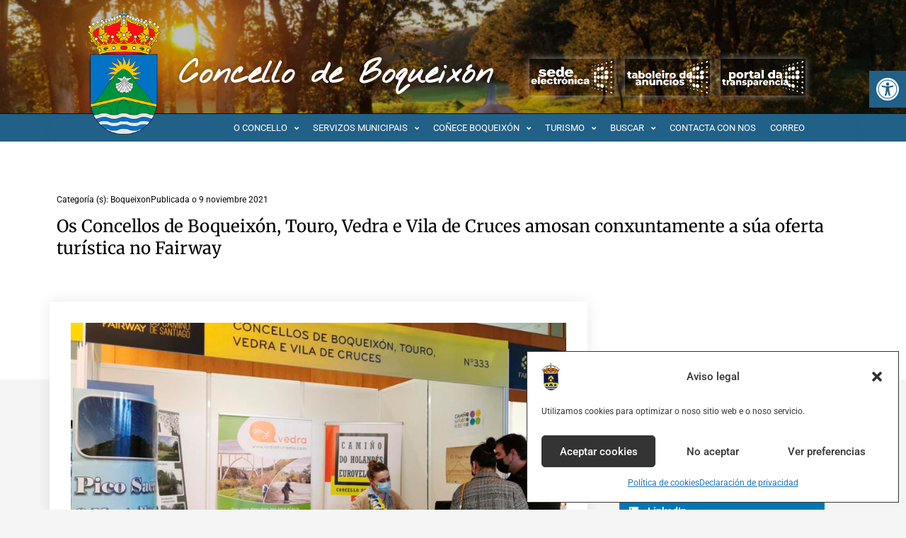

--- FILE ---
content_type: text/html; charset=UTF-8
request_url: https://www.boqueixon.gal/2021/11/09/os-concellos-de-boqueixon-touro-vedra-e-vila-de-cruces-amosan-conxuntamente-a-sua-oferta-turistica-no-fairway/
body_size: 34264
content:
<!DOCTYPE html> <html dir="ltr" lang="es" prefix="og: https://ogp.me/ns#"> <head> <meta name="Generator" content="Drupal 9 (https://www.drupal.org)" />
<meta name="MobileOptimized" content="width" />
<meta name="HandheldFriendly" content="true" />
<meta charset="UTF-8"> <meta name="viewport" content="width=device-width, initial-scale=1"> 	<link rel="profile" href="https://gmpg.org/xfn/11"> <script type="text/plain" data-service="google-analytics" data-category="statistics" async data-cmplz-src="https://www.googletagmanager.com/gtag/js?id=UA-7694616-7"></script> <script src="[data-uri]"></script> <title>Os Concellos de Boqueixón, Touro, Vedra e Vila de Cruces amosan conxuntamente a súa oferta turística no Fairway - Concello de Boqueixón</title> 	 	 		 	<meta name="description" content="Os Concellos de Boqueixón, Touro, Vedra e Vila de Cruces promoveron os seus recursos turísticos, culturais e empresariais vencellados cos Camiños de Santiago na cuarta edición do Fairway, que tivo lugar do 7 ao 9 de novembro no Pazo de Congresos de Santiago. No seu expositor conxunto, os catro municipios aproveitaron para dar a coñecer" /> 	<meta name="robots" content="max-image-preview:large" /> 	<meta name="author" content="Prensa"/> 	<link rel="canonical" href="https://www.boqueixon.gal/2021/11/09/os-concellos-de-boqueixon-touro-vedra-e-vila-de-cruces-amosan-conxuntamente-a-sua-oferta-turistica-no-fairway/" /> 	 		<meta property="og:locale" content="es_ES" /> 		<meta property="og:site_name" content="Concello de Boqueixón - paxina web do concello de boqueixon" /> 		<meta property="og:type" content="article" /> 		<meta property="og:title" content="Os Concellos de Boqueixón, Touro, Vedra e Vila de Cruces amosan conxuntamente a súa oferta turística no Fairway - Concello de Boqueixón" /> 		<meta property="og:description" content="Os Concellos de Boqueixón, Touro, Vedra e Vila de Cruces promoveron os seus recursos turísticos, culturais e empresariais vencellados cos Camiños de Santiago na cuarta edición do Fairway, que tivo lugar do 7 ao 9 de novembro no Pazo de Congresos de Santiago. No seu expositor conxunto, os catro municipios aproveitaron para dar a coñecer" /> 		<meta property="og:url" content="https://www.boqueixon.gal/2021/11/09/os-concellos-de-boqueixon-touro-vedra-e-vila-de-cruces-amosan-conxuntamente-a-sua-oferta-turistica-no-fairway/" /> 		<meta property="og:image" content="https://www.boqueixon.gal/subidas/2018/08/logo-concello.jpg" /> 		<meta property="og:image:secure_url" content="https://www.boqueixon.gal/subidas/2018/08/logo-concello.jpg" /> 		<meta property="og:image:width" content="408" /> 		<meta property="og:image:height" content="614" /> 		<meta property="article:published_time" content="2021-11-09T17:00:05+00:00" /> 		<meta property="article:modified_time" content="2023-07-03T10:47:08+00:00" /> 		<meta property="article:publisher" content="https://es-es.facebook.com/concellodeboqueixon" /> 		<meta name="twitter:card" content="summary_large_image" /> 		<meta name="twitter:title" content="Os Concellos de Boqueixón, Touro, Vedra e Vila de Cruces amosan conxuntamente a súa oferta turística no Fairway - Concello de Boqueixón" /> 		<meta name="twitter:description" content="Os Concellos de Boqueixón, Touro, Vedra e Vila de Cruces promoveron os seus recursos turísticos, culturais e empresariais vencellados cos Camiños de Santiago na cuarta edición do Fairway, que tivo lugar do 7 ao 9 de novembro no Pazo de Congresos de Santiago. No seu expositor conxunto, os catro municipios aproveitaron para dar a coñecer" /> 		<meta name="twitter:image" content="https://www.boqueixon.gal/subidas/2018/08/logo-concello.jpg" /><script type="application/ld+json" class="aioseo-schema">
			{"@context":"https:\/\/schema.org","@graph":[{"@type":"BlogPosting","@id":"https:\/\/www.boqueixon.gal\/2021\/11\/09\/os-concellos-de-boqueixon-touro-vedra-e-vila-de-cruces-amosan-conxuntamente-a-sua-oferta-turistica-no-fairway\/#blogposting","name":"Os Concellos de Boqueix\u00f3n, Touro, Vedra e Vila de Cruces amosan conxuntamente a s\u00faa oferta tur\u00edstica no Fairway - Concello de Boqueix\u00f3n","headline":"Os Concellos de Boqueix\u00f3n, Touro, Vedra e Vila de Cruces amosan conxuntamente a s\u00faa oferta tur\u00edstica no Fairway","author":{"@id":"https:\/\/www.boqueixon.gal\/author\/prensa\/#author"},"publisher":{"@id":"https:\/\/www.boqueixon.gal\/#organization"},"image":{"@type":"ImageObject","url":"https:\/\/www.boqueixon.gal\/subidas\/2021\/11\/BoqueixonFairway.jpg","width":828,"height":471,"caption":"Boqueixon Fairway"},"datePublished":"2021-11-09T18:00:05+01:00","dateModified":"2023-07-03T12:47:08+02:00","inLanguage":"es-ES","mainEntityOfPage":{"@id":"https:\/\/www.boqueixon.gal\/2021\/11\/09\/os-concellos-de-boqueixon-touro-vedra-e-vila-de-cruces-amosan-conxuntamente-a-sua-oferta-turistica-no-fairway\/#webpage"},"isPartOf":{"@id":"https:\/\/www.boqueixon.gal\/2021\/11\/09\/os-concellos-de-boqueixon-touro-vedra-e-vila-de-cruces-amosan-conxuntamente-a-sua-oferta-turistica-no-fairway\/#webpage"},"articleSection":"Boqueixon"},{"@type":"BreadcrumbList","@id":"https:\/\/www.boqueixon.gal\/2021\/11\/09\/os-concellos-de-boqueixon-touro-vedra-e-vila-de-cruces-amosan-conxuntamente-a-sua-oferta-turistica-no-fairway\/#breadcrumblist","itemListElement":[{"@type":"ListItem","@id":"https:\/\/www.boqueixon.gal#listItem","position":1,"name":"Home","item":"https:\/\/www.boqueixon.gal","nextItem":{"@type":"ListItem","@id":"https:\/\/www.boqueixon.gal\/concello\/boqueixon\/#listItem","name":"Boqueixon"}},{"@type":"ListItem","@id":"https:\/\/www.boqueixon.gal\/concello\/boqueixon\/#listItem","position":2,"name":"Boqueixon","item":"https:\/\/www.boqueixon.gal\/concello\/boqueixon\/","nextItem":{"@type":"ListItem","@id":"https:\/\/www.boqueixon.gal\/2021\/11\/09\/os-concellos-de-boqueixon-touro-vedra-e-vila-de-cruces-amosan-conxuntamente-a-sua-oferta-turistica-no-fairway\/#listItem","name":"Os Concellos de Boqueix\u00f3n, Touro, Vedra e Vila de Cruces amosan conxuntamente a s\u00faa oferta tur\u00edstica no Fairway"},"previousItem":{"@type":"ListItem","@id":"https:\/\/www.boqueixon.gal#listItem","name":"Home"}},{"@type":"ListItem","@id":"https:\/\/www.boqueixon.gal\/2021\/11\/09\/os-concellos-de-boqueixon-touro-vedra-e-vila-de-cruces-amosan-conxuntamente-a-sua-oferta-turistica-no-fairway\/#listItem","position":3,"name":"Os Concellos de Boqueix\u00f3n, Touro, Vedra e Vila de Cruces amosan conxuntamente a s\u00faa oferta tur\u00edstica no Fairway","previousItem":{"@type":"ListItem","@id":"https:\/\/www.boqueixon.gal\/concello\/boqueixon\/#listItem","name":"Boqueixon"}}]},{"@type":"Organization","@id":"https:\/\/www.boqueixon.gal\/#organization","name":"Concello de Boqueix\u00f3n","description":"paxina web do concello de boqueixon","url":"https:\/\/www.boqueixon.gal\/","telephone":"+34981513061","logo":{"@type":"ImageObject","url":"https:\/\/www.boqueixon.gal\/subidas\/2018\/08\/logo-concello.jpg","@id":"https:\/\/www.boqueixon.gal\/2021\/11\/09\/os-concellos-de-boqueixon-touro-vedra-e-vila-de-cruces-amosan-conxuntamente-a-sua-oferta-turistica-no-fairway\/#organizationLogo","width":408,"height":614},"image":{"@id":"https:\/\/www.boqueixon.gal\/2021\/11\/09\/os-concellos-de-boqueixon-touro-vedra-e-vila-de-cruces-amosan-conxuntamente-a-sua-oferta-turistica-no-fairway\/#organizationLogo"},"sameAs":["https:\/\/es-es.facebook.com\/concellodeboqueixon"]},{"@type":"Person","@id":"https:\/\/www.boqueixon.gal\/author\/prensa\/#author","url":"https:\/\/www.boqueixon.gal\/author\/prensa\/","name":"Prensa"},{"@type":"WebPage","@id":"https:\/\/www.boqueixon.gal\/2021\/11\/09\/os-concellos-de-boqueixon-touro-vedra-e-vila-de-cruces-amosan-conxuntamente-a-sua-oferta-turistica-no-fairway\/#webpage","url":"https:\/\/www.boqueixon.gal\/2021\/11\/09\/os-concellos-de-boqueixon-touro-vedra-e-vila-de-cruces-amosan-conxuntamente-a-sua-oferta-turistica-no-fairway\/","name":"Os Concellos de Boqueix\u00f3n, Touro, Vedra e Vila de Cruces amosan conxuntamente a s\u00faa oferta tur\u00edstica no Fairway - Concello de Boqueix\u00f3n","description":"Os Concellos de Boqueix\u00f3n, Touro, Vedra e Vila de Cruces promoveron os seus recursos tur\u00edsticos, culturais e empresariais vencellados cos Cami\u00f1os de Santiago na cuarta edici\u00f3n do Fairway, que tivo lugar do 7 ao 9 de novembro no Pazo de Congresos de Santiago. No seu expositor conxunto, os catro municipios aproveitaron para dar a co\u00f1ecer","inLanguage":"es-ES","isPartOf":{"@id":"https:\/\/www.boqueixon.gal\/#website"},"breadcrumb":{"@id":"https:\/\/www.boqueixon.gal\/2021\/11\/09\/os-concellos-de-boqueixon-touro-vedra-e-vila-de-cruces-amosan-conxuntamente-a-sua-oferta-turistica-no-fairway\/#breadcrumblist"},"author":{"@id":"https:\/\/www.boqueixon.gal\/author\/prensa\/#author"},"creator":{"@id":"https:\/\/www.boqueixon.gal\/author\/prensa\/#author"},"image":{"@type":"ImageObject","url":"https:\/\/www.boqueixon.gal\/subidas\/2021\/11\/BoqueixonFairway.jpg","@id":"https:\/\/www.boqueixon.gal\/2021\/11\/09\/os-concellos-de-boqueixon-touro-vedra-e-vila-de-cruces-amosan-conxuntamente-a-sua-oferta-turistica-no-fairway\/#mainImage","width":828,"height":471,"caption":"Boqueixon Fairway"},"primaryImageOfPage":{"@id":"https:\/\/www.boqueixon.gal\/2021\/11\/09\/os-concellos-de-boqueixon-touro-vedra-e-vila-de-cruces-amosan-conxuntamente-a-sua-oferta-turistica-no-fairway\/#mainImage"},"datePublished":"2021-11-09T18:00:05+01:00","dateModified":"2023-07-03T12:47:08+02:00"},{"@type":"WebSite","@id":"https:\/\/www.boqueixon.gal\/#website","url":"https:\/\/www.boqueixon.gal\/","name":"Concello de Boqueix\u00f3n","description":"paxina web do concello de boqueixon","inLanguage":"es-ES","publisher":{"@id":"https:\/\/www.boqueixon.gal\/#organization"}}]}
		</script> <link rel='dns-prefetch' href='//www.boqueixon.gal' /> <link rel='dns-prefetch' href='//www.google.com' /> <link rel='dns-prefetch' href='//fonts.googleapis.com' /> <link rel="alternate" type="application/rss+xml" title="Concello de Boqueixón &raquo; Feed" href="https://www.boqueixon.gal/feed/" /> <link rel="alternate" type="application/rss+xml" title="Concello de Boqueixón &raquo; Feed de los comentarios" href="https://www.boqueixon.gal/comments/feed/" /> <link rel='stylesheet' id='cx-google-fonts-jet_menu_options-css' href='//fonts.googleapis.com/css?family=Roboto%3A500&#038;subset=latin&#038;ver=6.8.3' media='all' /><script src="https://www.boqueixon.gal/contido/cache/wph/3d2fca06.js" id="jquery-core-js"></script> <script src="https://www.boqueixon.gal/contido/cache/wph/0b4ac715.js" id="jquery-migrate-js"></script> <!--[if IE]><script src="https://www.boqueixon.gal/contido/cache/wph/1da37543.js" id="astra-flexibility-js"></script><script id="astra-flexibility-js-after" src="https://www.boqueixon.gal/contido/cache/wph/2befc041.js"></script><![endif]--><script src="https://www.boqueixon.gal/contido/cache/wph/ba77eafd.js" id="monsterinsights-frontend-script-js" async data-wp-strategy="async"></script> <script data-cfasync="false" data-wpfc-render="false" id="monsterinsights-frontend-script-js-extra" src="[data-uri]"></script> <script src="https://www.boqueixon.gal/contido/cache/wph/75a39419.js" id="font-awesome-4-shim-js"></script> <link rel="https://api.w.org/" href="https://www.boqueixon.gal/wp-json/" /><link rel="alternate" title="JSON" type="application/json" href="https://www.boqueixon.gal/wp-json/wp/v2/posts/38936" /><link rel="EditURI" type="application/rsd+xml" title="RSD" href="https://www.boqueixon.gal/xmlrpc.php?rsd" /> <link rel='shortlink' href='https://www.boqueixon.gal/?p=38936' /> <link rel="alternate" title="oEmbed (JSON)" type="application/json+oembed" href="https://www.boqueixon.gal/wp-json/oembed/1.0/embed?url=https%3A%2F%2Fwww.boqueixon.gal%2F2021%2F11%2F09%2Fos-concellos-de-boqueixon-touro-vedra-e-vila-de-cruces-amosan-conxuntamente-a-sua-oferta-turistica-no-fairway%2F" /> <link rel="alternate" title="oEmbed (XML)" type="text/xml+oembed" href="https://www.boqueixon.gal/wp-json/oembed/1.0/embed?url=https%3A%2F%2Fwww.boqueixon.gal%2F2021%2F11%2F09%2Fos-concellos-de-boqueixon-touro-vedra-e-vila-de-cruces-amosan-conxuntamente-a-sua-oferta-turistica-no-fairway%2F&#038;format=xml" /> 			       <meta name="onesignal" content="wordpress-plugin"/><script src="[data-uri]"></script> <link rel='stylesheet' href='https://www.boqueixon.gal/contido/cache/wph/02f4331f.css' media='all' /></head> <body data-rsssl=1 data-cmplz=1 itemtype='https://schema.org/Blog' itemscope='itemscope' class="wp-singular post-template-default single single-post postid-38936 single-format-standard wp-custom-logo wp-embed-responsive wp-theme-astra ast-desktop ast-page-builder-template ast-no-sidebar astra-4.11.13 ast-header-custom-item-inside group-blog ast-blog-single-style-1 ast-single-post ast-inherit-site-logo-transparent ast-full-width-layout jet-desktop-menu-active elementor-page-17713 ast-normal-title-enabled elementor-default elementor-kit-34898 astra-addon-4.11.10"> <a 	class="skip-link screen-reader-text" 	href="#content" 	title="Ir al contenido"> 		Ir al contenido</a> <div class="hfeed site" id="page"> 			<header data-elementor-type="header" data-elementor-id="17328" class="elementor elementor-17328 elementor-location-header" data-elementor-post-type="elementor_library"><script type="text/javascript" src="[data-uri]"></script> <section class="has_ae_slider elementor-section elementor-top-section elementor-element elementor-element-bc17243 elementor-section-height-min-height elementor-section-content-middle elementor-hidden-phone elementor-section-items-top elementor-section-boxed elementor-section-height-default ae-bg-gallery-type-default" data-ae_slider="default" data-id="bc17243" data-element_type="section" data-settings="{&quot;background_background&quot;:&quot;gradient&quot;}"> 						<div class="elementor-container elementor-column-gap-no"> 					<div class="has_ae_slider elementor-column elementor-col-33 elementor-top-column elementor-element elementor-element-93b6270 ae-bg-gallery-type-default" data-id="93b6270" data-element_type="column"> 			<div class="elementor-widget-wrap elementor-element-populated"> 						<div class="elementor-element elementor-element-cbf7e6d elementor-widget elementor-widget-spacer" data-id="cbf7e6d" data-element_type="widget" data-widget_type="spacer.default"> 				<div class="elementor-widget-container"> 							<div class="elementor-spacer"> 			<div class="elementor-spacer-inner"></div> 		</div> 						</div> 				</div> 				<div class="elementor-element elementor-element-b6177f9 elementor-widget__width-initial elementor-absolute elementor-widget elementor-widget-image" data-id="b6177f9" data-element_type="widget" data-settings="{&quot;_position&quot;:&quot;absolute&quot;}" data-widget_type="image.default"> 				<div class="elementor-widget-container"> 																<a href="https://www.boqueixon.gal"> 							<img width="150" height="261" src="https://www.boqueixon.gal/subidas/2019/02/Escudo_de_Boqueixón-1.png" class="attachment-medium_large size-medium_large wp-image-33718" alt="" />								</a> 															</div> 				</div> 					</div> 		</div> 				<div class="has_ae_slider elementor-column elementor-col-33 elementor-top-column elementor-element elementor-element-aef099a ae-bg-gallery-type-default" data-id="aef099a" data-element_type="column"> 			<div class="elementor-widget-wrap elementor-element-populated"> 						<div class="elementor-element elementor-element-83509f9 elementor-widget elementor-widget-spacer" data-id="83509f9" data-element_type="widget" data-widget_type="spacer.default"> 				<div class="elementor-widget-container"> 							<div class="elementor-spacer"> 			<div class="elementor-spacer-inner"></div> 		</div> 						</div> 				</div> 				<div class="elementor-element elementor-element-b42be21 elementor-widget elementor-widget-heading" data-id="b42be21" data-element_type="widget" data-widget_type="heading.default"> 				<div class="elementor-widget-container"> 					<h2 class="elementor-heading-title elementor-size-default"><a href="https://www.boqueixon.gal">Concello de Boqueixón</a></h2>				</div> 				</div> 					</div> 		</div> 				<div class="has_ae_slider elementor-column elementor-col-33 elementor-top-column elementor-element elementor-element-f3a0484 ae-bg-gallery-type-default" data-id="f3a0484" data-element_type="column"> 			<div class="elementor-widget-wrap elementor-element-populated"> 						<div class="elementor-element elementor-element-d74bd3c elementor-widget elementor-widget-spacer" data-id="d74bd3c" data-element_type="widget" data-widget_type="spacer.default"> 				<div class="elementor-widget-container"> 							<div class="elementor-spacer"> 			<div class="elementor-spacer-inner"></div> 		</div> 						</div> 				</div> 				<div class="elementor-element elementor-element-56d5c96 elementor-widget__width-auto elementor-widget elementor-widget-image" data-id="56d5c96" data-element_type="widget" data-widget_type="image.default"> 				<div class="elementor-widget-container"> 																<a href="https://sede.boqueixon.com/gl/"> 							<img fetchpriority="high" width="450" height="195" src="https://www.boqueixon.gal/subidas/2019/02/sedeelectronica-1.png" class="attachment-large size-large wp-image-37288" alt="" />								</a> 															</div> 				</div> 				<div class="elementor-element elementor-element-9e58509 elementor-widget__width-auto elementor-widget elementor-widget-image" data-id="9e58509" data-element_type="widget" data-widget_type="image.default"> 				<div class="elementor-widget-container"> 																<a href="https://sede.boqueixon.com/sxc/gl/informacion/"> 							<img width="450" height="195" src="https://www.boqueixon.gal/subidas/2019/02/sedeelectronica-2b.png" class="attachment-large size-large wp-image-50010" alt="" />								</a> 															</div> 				</div> 				<div class="elementor-element elementor-element-e6de217 elementor-widget__width-auto elementor-widget elementor-widget-image" data-id="e6de217" data-element_type="widget" data-widget_type="image.default"> 				<div class="elementor-widget-container"> 																<a href="https://sede.boqueixon.com/sxc/gl/portal_transparencia/"> 							<img loading="lazy" width="450" height="195" src="https://www.boqueixon.gal/subidas/2019/02/sedeelectronica-4-1.png" class="attachment-large size-large wp-image-50015" alt="" />								</a> 															</div> 				</div> 					</div> 		</div> 					</div> 		</section> 				<section class="has_ae_slider elementor-section elementor-top-section elementor-element elementor-element-596dd100 elementor-hidden-tablet elementor-hidden-phone elementor-section-boxed elementor-section-height-default elementor-section-height-default ae-bg-gallery-type-default" data-id="596dd100" data-element_type="section" data-settings="{&quot;background_background&quot;:&quot;classic&quot;,&quot;sticky&quot;:&quot;top&quot;,&quot;sticky_on&quot;:[&quot;desktop&quot;,&quot;tablet&quot;,&quot;mobile&quot;],&quot;sticky_offset&quot;:0,&quot;sticky_effects_offset&quot;:0,&quot;sticky_anchor_link_offset&quot;:0}"> 						<div class="elementor-container elementor-column-gap-no"> 					<div class="has_ae_slider elementor-column elementor-col-100 elementor-top-column elementor-element elementor-element-4f5400a5 ae-bg-gallery-type-default" data-id="4f5400a5" data-element_type="column"> 			<div class="elementor-widget-wrap elementor-element-populated"> 						<section class="has_ae_slider elementor-section elementor-inner-section elementor-element elementor-element-6ff12f51 elementor-hidden-tablet elementor-hidden-phone elementor-section-boxed elementor-section-height-default elementor-section-height-default ae-bg-gallery-type-default" data-id="6ff12f51" data-element_type="section"> 						<div class="elementor-container elementor-column-gap-no"> 					<div class="has_ae_slider elementor-column elementor-col-100 elementor-inner-column elementor-element elementor-element-239c35ef ae-bg-gallery-type-default" data-id="239c35ef" data-element_type="column"> 			<div class="elementor-widget-wrap elementor-element-populated"> 						<div class="elementor-element elementor-element-f0abfca elementor-hidden-tablet elementor-hidden-mobile elementor-widget elementor-widget-jet-mega-menu" data-id="f0abfca" data-element_type="widget" data-widget_type="jet-mega-menu.default"> 				<div class="elementor-widget-container"> 					<div class="menu-principal-jet-container"><div class="jet-menu-container"><div class="jet-menu-inner"><ul class="jet-menu jet-menu--animation-type-move-down"><li id="jet-menu-item-17372" class="jet-menu-item jet-menu-item-type-custom jet-menu-item-object-custom jet-no-roll-up jet-mega-menu-item jet-regular-item jet-menu-item-has-children jet-menu-item-17372"><a href="#" class="top-level-link menu-link"><div class="jet-menu-item-wrapper"><div class="jet-menu-title">O CONCELLO</div><i class="jet-dropdown-arrow fa fa-angle-down"></i></div></a><div class="jet-sub-mega-menu" data-template-id="17426">		<div data-elementor-type="wp-post" data-elementor-id="17426" class="elementor elementor-17426" data-elementor-post-type="jet-menu"> 						<section class="has_ae_slider elementor-section elementor-top-section elementor-element elementor-element-6bf1881 elementor-section-boxed elementor-section-height-default elementor-section-height-default ae-bg-gallery-type-default" data-id="6bf1881" data-element_type="section" data-settings="{&quot;background_background&quot;:&quot;classic&quot;}"> 						<div class="elementor-container elementor-column-gap-default"> 					<div class="has_ae_slider elementor-column elementor-col-50 elementor-top-column elementor-element elementor-element-38f0486 ae-bg-gallery-type-default" data-id="38f0486" data-element_type="column" data-settings="{&quot;background_background&quot;:&quot;classic&quot;}"> 			<div class="elementor-widget-wrap elementor-element-populated"> 						<section class="has_ae_slider elementor-section elementor-inner-section elementor-element elementor-element-5c9b178 elementor-section-boxed elementor-section-height-default elementor-section-height-default ae-bg-gallery-type-default" data-id="5c9b178" data-element_type="section"> 						<div class="elementor-container elementor-column-gap-default"> 					<div class="has_ae_slider elementor-column elementor-col-50 elementor-inner-column elementor-element elementor-element-02f4261 ae-bg-gallery-type-default" data-id="02f4261" data-element_type="column"> 			<div class="elementor-widget-wrap elementor-element-populated"> 						<div class="elementor-element elementor-element-5164110 uael-heading-align-center elementor-widget elementor-widget-uael-advanced-heading" data-id="5164110" data-element_type="widget" data-widget_type="uael-advanced-heading.default"> 				<div class="elementor-widget-container"> 					 		<div class="uael-module-content uael-heading-wrapper"> 						 			<h2 class="uael-heading"> 										<span class="uael-heading-text elementor-inline-editing uael-size--default" data-elementor-setting-key="heading_title" data-elementor-inline-editing-toolbar="basic">GOBERNO</span> 							</h2> 			 						<div class="uael-module-content uael-separator-parent"> 													<div class="uael-separator"></div> 							</div> 			 			 						</div> 						</div> 				</div> 				<div class="elementor-element elementor-element-32a0bc3 elementor-nav-menu__text-align-aside elementor-widget elementor-widget-nav-menu" data-id="32a0bc3" data-element_type="widget" data-settings="{&quot;layout&quot;:&quot;dropdown&quot;,&quot;submenu_icon&quot;:{&quot;value&quot;:&quot;&lt;i class=\&quot;fas fa-caret-down\&quot; aria-hidden=\&quot;true\&quot;&gt;&lt;\/i&gt;&quot;,&quot;library&quot;:&quot;fa-solid&quot;}}" data-widget_type="nav-menu.default"> 				<div class="elementor-widget-container"> 								<nav class="elementor-nav-menu--dropdown elementor-nav-menu__container" aria-hidden="true"> 				<ul id="menu-2-32a0bc3" class="elementor-nav-menu"><li class="menu-item menu-item-type-post_type menu-item-object-page menu-item-17379"><a href="https://www.boqueixon.gal/alcaldia-xeral/" class="elementor-item menu-link" tabindex="-1">Alcaldía</a></li> <li class="menu-item menu-item-type-post_type menu-item-object-page menu-item-17380"><a href="https://www.boqueixon.gal/areas-municipais/" class="elementor-item menu-link" tabindex="-1">Áreas Municipais</a></li> <li class="menu-item menu-item-type-post_type menu-item-object-page menu-item-17381"><a href="https://www.boqueixon.gal/xunta-de-goberno/" class="elementor-item menu-link" tabindex="-1">Xunta de Goberno</a></li> <li class="menu-item menu-item-type-taxonomy menu-item-object-category menu-item-17382"><a href="https://www.boqueixon.gal/concello/actas-xuntas-de-goberno/" class="elementor-item menu-link" tabindex="-1">Actas Xunta de Goberno</a></li> <li class="menu-item menu-item-type-taxonomy menu-item-object-category menu-item-17383"><a href="https://www.boqueixon.gal/concello/decretos/" class="elementor-item menu-link" tabindex="-1">Decretos</a></li> <li class="menu-item menu-item-type-post_type menu-item-object-page menu-item-17384"><a href="https://www.boqueixon.gal/ordenanzas/" class="elementor-item menu-link" tabindex="-1">Ordenanzas</a></li> </ul>			</nav> 						</div> 				</div> 					</div> 		</div> 				<div class="has_ae_slider elementor-column elementor-col-50 elementor-inner-column elementor-element elementor-element-c6dc089 ae-bg-gallery-type-default" data-id="c6dc089" data-element_type="column"> 			<div class="elementor-widget-wrap elementor-element-populated"> 						<div class="elementor-element elementor-element-f8909ee uael-heading-align-center elementor-widget elementor-widget-uael-advanced-heading" data-id="f8909ee" data-element_type="widget" data-widget_type="uael-advanced-heading.default"> 				<div class="elementor-widget-container"> 					 		<div class="uael-module-content uael-heading-wrapper"> 						 			<h2 class="uael-heading"> 										<span class="uael-heading-text elementor-inline-editing uael-size--default" data-elementor-setting-key="heading_title" data-elementor-inline-editing-toolbar="basic">O PLENO</span> 							</h2> 			 						<div class="uael-module-content uael-separator-parent"> 													<div class="uael-separator"></div> 							</div> 			 			 						</div> 						</div> 				</div> 				<div class="elementor-element elementor-element-19ba393 elementor-nav-menu__text-align-aside elementor-widget elementor-widget-nav-menu" data-id="19ba393" data-element_type="widget" data-settings="{&quot;layout&quot;:&quot;dropdown&quot;,&quot;submenu_icon&quot;:{&quot;value&quot;:&quot;&lt;i class=\&quot;fas fa-caret-down\&quot; aria-hidden=\&quot;true\&quot;&gt;&lt;\/i&gt;&quot;,&quot;library&quot;:&quot;fa-solid&quot;}}" data-widget_type="nav-menu.default"> 				<div class="elementor-widget-container"> 								<nav class="elementor-nav-menu--dropdown elementor-nav-menu__container" aria-hidden="true"> 				<ul id="menu-2-19ba393" class="elementor-nav-menu"><li class="menu-item menu-item-type-post_type menu-item-object-page menu-item-17385"><a href="https://www.boqueixon.gal/o-pleno/" class="elementor-item menu-link" tabindex="-1">Corporación</a></li> <li class="menu-item menu-item-type-taxonomy menu-item-object-category menu-item-17388"><a href="https://www.boqueixon.gal/concello/actas-plenarias/plenos/" class="elementor-item menu-link" tabindex="-1">Actas</a></li> </ul>			</nav> 						</div> 				</div> 					</div> 		</div> 					</div> 		</section> 					</div> 		</div> 				<div class="has_ae_slider elementor-column elementor-col-50 elementor-top-column elementor-element elementor-element-c1b1ffa ae-bg-gallery-type-default" data-id="c1b1ffa" data-element_type="column" data-settings="{&quot;background_background&quot;:&quot;classic&quot;}"> 			<div class="elementor-widget-wrap elementor-element-populated"> 						<div class="elementor-element elementor-element-483b9d1 elementor-skin-carousel elementor-arrows-yes elementor-pagination-type-bullets elementor-pagination-position-outside elementor-widget elementor-widget-media-carousel" data-id="483b9d1" data-element_type="widget" data-settings="{&quot;skin&quot;:&quot;carousel&quot;,&quot;effect&quot;:&quot;slide&quot;,&quot;show_arrows&quot;:&quot;yes&quot;,&quot;pagination&quot;:&quot;bullets&quot;,&quot;speed&quot;:500,&quot;autoplay&quot;:&quot;yes&quot;,&quot;autoplay_speed&quot;:5000,&quot;loop&quot;:&quot;yes&quot;,&quot;pause_on_hover&quot;:&quot;yes&quot;,&quot;pause_on_interaction&quot;:&quot;yes&quot;,&quot;space_between&quot;:{&quot;unit&quot;:&quot;px&quot;,&quot;size&quot;:10,&quot;sizes&quot;:[]},&quot;space_between_tablet&quot;:{&quot;unit&quot;:&quot;px&quot;,&quot;size&quot;:10,&quot;sizes&quot;:[]},&quot;space_between_mobile&quot;:{&quot;unit&quot;:&quot;px&quot;,&quot;size&quot;:10,&quot;sizes&quot;:[]}}" data-widget_type="media-carousel.default"> 				<div class="elementor-widget-container"> 									<div class="elementor-swiper"> 					<div class="elementor-main-swiper swiper" role="region" aria-roledescription="carousel" aria-label="Diapositivas"> 				<div class="swiper-wrapper"> 											<div class="swiper-slide" role="group" aria-roledescription="slide"> 									<div class="elementor-carousel-image" role="img" aria-label="foto aerea concello media" style="background-image: url(&#039;https://www.boqueixon.gal/subidas/2016/03/foto-aerea-concello-media.jpg&#039;)"> 			 					</div> 								</div> 											<div class="swiper-slide" role="group" aria-roledescription="slide"> 									<div class="elementor-carousel-image" role="img" aria-label="CONCELLO1" style="background-image: url(&#039;https://www.boqueixon.gal/subidas/2019/03/CONCELLO1.jpg&#039;)"> 			 					</div> 								</div> 											<div class="swiper-slide" role="group" aria-roledescription="slide"> 									<div class="elementor-carousel-image" role="img" aria-label="CONCELLO2" style="background-image: url(&#039;https://www.boqueixon.gal/subidas/2019/03/CONCELLO2.jpg&#039;)"> 			 					</div> 								</div> 									</div> 															<div class="elementor-swiper-button elementor-swiper-button-prev" role="button" tabindex="0" aria-label="Anterior"> 							<i aria-hidden="true" class="eicon-chevron-left"></i>						</div> 						<div class="elementor-swiper-button elementor-swiper-button-next" role="button" tabindex="0" aria-label="Siguiente"> 							<i aria-hidden="true" class="eicon-chevron-right"></i>						</div> 																<div class="swiper-pagination"></div> 												</div> 				</div> 								</div> 				</div> 				<div class="elementor-element elementor-element-15d32be elementor-widget elementor-widget-text-editor" data-id="15d32be" data-element_type="widget" data-widget_type="text-editor.default"> 				<div class="elementor-widget-container"> 									<p>Teléfono <a href="tel:+34981513061">981 513061</a> | <a href="https://www.google.es/maps/place/Concello+de+Boqueix%C3%B3n/@42.8279156,-8.4178527,17z/data=!4m15!1m8!3m7!1s0xd2fab9e3b9dee53:0x93ec9fd4b91293e3!2sForte,+15881,+La+Coru%C3%B1a!3b1!8m2!3d42.8279156!4d-8.4178527!16s%2Fg%2F11xcn6hhf!3m5!1s0xd2fab9d80516c2f:0xfec4dd23118bee83!8m2!3d42.8271216!4d-8.4172259!16s%2Fg%2F11b6dqzlt9">Forte, s/n 15881Boqueixón</a></p>								</div> 				</div> 					</div> 		</div> 					</div> 		</section> 				</div> 		</div></li> <li id="jet-menu-item-17373" class="jet-menu-item jet-menu-item-type-custom jet-menu-item-object-custom jet-menu-item-has-children jet-no-roll-up jet-simple-menu-item jet-regular-item jet-menu-item-17373"><a aria-expanded="false" href="#" class="top-level-link menu-link"><div class="jet-menu-item-wrapper"><div class="jet-menu-title">SERVIZOS MUNICIPAIS</div><i class="jet-dropdown-arrow fa fa-angle-down"></i></div></a> <ul  class="jet-sub-menu"> 	<li id="jet-menu-item-39204" class="jet-menu-item jet-menu-item-type-post_type jet-menu-item-object-page jet-no-roll-up jet-simple-menu-item jet-regular-item jet-menu-item-39204 jet-sub-menu-item"><a href="https://www.boqueixon.gal/servizos-municipais/arquivo/" class="sub-level-link menu-link"><div class="jet-menu-item-wrapper"><div class="jet-menu-title">ARQUIVO</div></div></a></li> 	<li id="jet-menu-item-39203" class="jet-menu-item jet-menu-item-type-post_type jet-menu-item-object-page jet-no-roll-up jet-simple-menu-item jet-regular-item jet-menu-item-39203 jet-sub-menu-item"><a href="https://www.boqueixon.gal/servizos-municipais/biblioteca/" class="sub-level-link menu-link"><div class="jet-menu-item-wrapper"><div class="jet-menu-title">BIBLIOTECA</div></div></a></li> 	<li id="jet-menu-item-39196" class="jet-menu-item jet-menu-item-type-post_type jet-menu-item-object-page jet-no-roll-up jet-simple-menu-item jet-regular-item jet-menu-item-39196 jet-sub-menu-item"><a href="https://www.boqueixon.gal/servizos-municipais/centro-de-informacion-a-muller-cim/" class="sub-level-link menu-link"><div class="jet-menu-item-wrapper"><div class="jet-menu-title">CENTRO DE INFORMACIÓN Á MULLER (CIM)</div></div></a></li> 	<li id="jet-menu-item-39201" class="jet-menu-item jet-menu-item-type-taxonomy jet-menu-item-object-category jet-no-roll-up jet-simple-menu-item jet-regular-item jet-menu-item-39201 jet-sub-menu-item"><a href="https://www.boqueixon.gal/concello/cultura/" class="sub-level-link menu-link"><div class="jet-menu-item-wrapper"><div class="jet-menu-title">CULTURA</div></div></a></li> 	<li id="jet-menu-item-39191" class="jet-menu-item jet-menu-item-type-post_type jet-menu-item-object-page jet-no-roll-up jet-simple-menu-item jet-regular-item jet-menu-item-39191 jet-sub-menu-item"><a href="https://www.boqueixon.gal/servizos-municipais/deportes/" class="sub-level-link menu-link"><div class="jet-menu-item-wrapper"><div class="jet-menu-title">DEPORTES</div></div></a></li> 	<li id="jet-menu-item-39195" class="jet-menu-item jet-menu-item-type-post_type jet-menu-item-object-page jet-no-roll-up jet-simple-menu-item jet-regular-item jet-menu-item-39195 jet-sub-menu-item"><a href="https://www.boqueixon.gal/servizos-municipais/formacion-emprego-e-turismo/" class="sub-level-link menu-link"><div class="jet-menu-item-wrapper"><div class="jet-menu-title">FORMACIÓN, EMPREGO E TURISMO</div></div></a></li> 	<li id="jet-menu-item-39190" class="jet-menu-item jet-menu-item-type-post_type jet-menu-item-object-page jet-no-roll-up jet-simple-menu-item jet-regular-item jet-menu-item-39190 jet-sub-menu-item"><a href="https://www.boqueixon.gal/servizos-municipais/obras-e-servizos/" class="sub-level-link menu-link"><div class="jet-menu-item-wrapper"><div class="jet-menu-title">OBRAS E SERVIZOS</div></div></a></li> 	<li id="jet-menu-item-39188" class="jet-menu-item jet-menu-item-type-post_type jet-menu-item-object-page jet-no-roll-up jet-simple-menu-item jet-regular-item jet-menu-item-39188 jet-sub-menu-item"><a href="https://www.boqueixon.gal/servizos-municipais/servizos-xerais/" class="sub-level-link menu-link"><div class="jet-menu-item-wrapper"><div class="jet-menu-title">SERVIZOS XERAIS</div></div></a></li> 	<li id="jet-menu-item-39194" class="jet-menu-item jet-menu-item-type-post_type jet-menu-item-object-page jet-no-roll-up jet-simple-menu-item jet-regular-item jet-menu-item-39194 jet-sub-menu-item"><a href="https://www.boqueixon.gal/servizos-municipais/servizos-sociais/" class="sub-level-link menu-link"><div class="jet-menu-item-wrapper"><div class="jet-menu-title">SERVIZOS SOCIAIS</div></div></a></li> 	<li id="jet-menu-item-39189" class="jet-menu-item jet-menu-item-type-post_type jet-menu-item-object-page jet-no-roll-up jet-simple-menu-item jet-regular-item jet-menu-item-39189 jet-sub-menu-item"><a href="https://www.boqueixon.gal/servizos-municipais/urbanismo/" class="sub-level-link menu-link"><div class="jet-menu-item-wrapper"><div class="jet-menu-title">URBANISMO</div></div></a></li> 	<li id="jet-menu-item-39192" class="jet-menu-item jet-menu-item-type-post_type jet-menu-item-object-page jet-no-roll-up jet-simple-menu-item jet-regular-item jet-menu-item-39192 jet-sub-menu-item"><a href="https://www.boqueixon.gal/servizos-municipais/xuventude-omix/" class="sub-level-link menu-link"><div class="jet-menu-item-wrapper"><div class="jet-menu-title">XUVENTUDE (OMIX)</div></div></a></li> </ul> </li> <li id="jet-menu-item-17374" class="jet-menu-item jet-menu-item-type-custom jet-menu-item-object-custom jet-menu-item-has-children jet-no-roll-up jet-simple-menu-item jet-regular-item jet-menu-item-17374"><a aria-expanded="false" href="#" class="top-level-link menu-link"><div class="jet-menu-item-wrapper"><div class="jet-menu-title">COÑECE BOQUEIXÓN</div><i class="jet-dropdown-arrow fa fa-angle-down"></i></div></a> <ul  class="jet-sub-menu"> 	<li id="jet-menu-item-39185" class="jet-menu-item jet-menu-item-type-post_type jet-menu-item-object-page jet-no-roll-up jet-simple-menu-item jet-regular-item jet-menu-item-39185 jet-sub-menu-item"><a href="https://www.boqueixon.gal/situacion-descricion-xeografica/" class="sub-level-link menu-link"><div class="jet-menu-item-wrapper"><div class="jet-menu-title">DESCRICIÓN XEOGRÁFICA</div></div></a></li> 	<li id="jet-menu-item-39179" class="jet-menu-item jet-menu-item-type-post_type jet-menu-item-object-page jet-no-roll-up jet-simple-menu-item jet-regular-item jet-menu-item-39179 jet-sub-menu-item"><a href="https://www.boqueixon.gal/directorio/" class="sub-level-link menu-link"><div class="jet-menu-item-wrapper"><div class="jet-menu-title">DIRECTORIO</div></div></a></li> 	<li id="jet-menu-item-39180" class="jet-menu-item jet-menu-item-type-post_type jet-menu-item-object-page jet-no-roll-up jet-simple-menu-item jet-regular-item jet-menu-item-39180 jet-sub-menu-item"><a href="https://www.boqueixon.gal/estadisticas/" class="sub-level-link menu-link"><div class="jet-menu-item-wrapper"><div class="jet-menu-title">ESTADÍSTICAS</div></div></a></li> 	<li id="jet-menu-item-39181" class="jet-menu-item jet-menu-item-type-post_type jet-menu-item-object-page jet-no-roll-up jet-simple-menu-item jet-regular-item jet-menu-item-39181 jet-sub-menu-item"><a href="https://www.boqueixon.gal/festividades/" class="sub-level-link menu-link"><div class="jet-menu-item-wrapper"><div class="jet-menu-title">FESTIVIDADES</div></div></a></li> 	<li id="jet-menu-item-39186" class="jet-menu-item jet-menu-item-type-post_type jet-menu-item-object-page jet-no-roll-up jet-simple-menu-item jet-regular-item jet-menu-item-39186 jet-sub-menu-item"><a href="https://www.boqueixon.gal/historia-boqueixon/" class="sub-level-link menu-link"><div class="jet-menu-item-wrapper"><div class="jet-menu-title">HISTORIA</div></div></a></li> 	<li id="jet-menu-item-39182" class="jet-menu-item jet-menu-item-type-post_type jet-menu-item-object-page jet-no-roll-up jet-simple-menu-item jet-regular-item jet-menu-item-39182 jet-sub-menu-item"><a href="https://www.boqueixon.gal/rueiro-de-lestedo/" class="sub-level-link menu-link"><div class="jet-menu-item-wrapper"><div class="jet-menu-title">RUEIRO DE LESTEDO</div></div></a></li> 	<li id="jet-menu-item-39184" class="jet-menu-item jet-menu-item-type-post_type jet-menu-item-object-page jet-no-roll-up jet-simple-menu-item jet-regular-item jet-menu-item-39184 jet-sub-menu-item"><a href="https://www.boqueixon.gal/parroquias/" class="sub-level-link menu-link"><div class="jet-menu-item-wrapper"><div class="jet-menu-title">PARROQUIAS</div></div></a></li> 	<li id="jet-menu-item-39183" class="jet-menu-item jet-menu-item-type-post_type jet-menu-item-object-page jet-no-roll-up jet-simple-menu-item jet-regular-item jet-menu-item-39183 jet-sub-menu-item"><a href="https://www.boqueixon.gal/persoeiros-ilustres/" class="sub-level-link menu-link"><div class="jet-menu-item-wrapper"><div class="jet-menu-title">PERSOEIROS</div></div></a></li> 	<li id="jet-menu-item-39187" class="jet-menu-item jet-menu-item-type-post_type jet-menu-item-object-page jet-no-roll-up jet-simple-menu-item jet-regular-item jet-menu-item-39187 jet-sub-menu-item"><a href="https://www.boqueixon.gal/toponimia/" class="sub-level-link menu-link"><div class="jet-menu-item-wrapper"><div class="jet-menu-title">TOPONIMIA</div></div></a></li> </ul> </li> <li id="jet-menu-item-17375" class="jet-menu-item jet-menu-item-type-custom jet-menu-item-object-custom jet-menu-item-has-children jet-no-roll-up jet-simple-menu-item jet-regular-item jet-menu-item-17375"><a aria-expanded="false" href="#" class="top-level-link menu-link"><div class="jet-menu-item-wrapper"><div class="jet-menu-title">TURISMO</div><i class="jet-dropdown-arrow fa fa-angle-down"></i></div></a> <ul  class="jet-sub-menu"> 	<li id="jet-menu-item-39176" class="jet-menu-item jet-menu-item-type-post_type jet-menu-item-object-page jet-no-roll-up jet-simple-menu-item jet-regular-item jet-menu-item-39176 jet-sub-menu-item"><a href="https://www.boqueixon.gal/aloxamento/" class="sub-level-link menu-link"><div class="jet-menu-item-wrapper"><div class="jet-menu-title">ALOXAMENTO</div></div></a></li> 	<li id="jet-menu-item-39175" class="jet-menu-item jet-menu-item-type-post_type jet-menu-item-object-page jet-no-roll-up jet-simple-menu-item jet-regular-item jet-menu-item-39175 jet-sub-menu-item"><a href="https://www.boqueixon.gal/areas-naturais/" class="sub-level-link menu-link"><div class="jet-menu-item-wrapper"><div class="jet-menu-title">AREAS NATURAIS E RUTAS</div></div></a></li> 	<li id="jet-menu-item-39178" class="jet-menu-item jet-menu-item-type-post_type jet-menu-item-object-page jet-no-roll-up jet-simple-menu-item jet-regular-item jet-menu-item-39178 jet-sub-menu-item"><a href="https://www.boqueixon.gal/festas-e-feiras/" class="sub-level-link menu-link"><div class="jet-menu-item-wrapper"><div class="jet-menu-title">FESTAS E FEIRAS</div></div></a></li> 	<li id="jet-menu-item-39173" class="jet-menu-item jet-menu-item-type-post_type jet-menu-item-object-page jet-no-roll-up jet-simple-menu-item jet-regular-item jet-menu-item-39173 jet-sub-menu-item"><a href="https://www.boqueixon.gal/folleto-turistico/" class="sub-level-link menu-link"><div class="jet-menu-item-wrapper"><div class="jet-menu-title">FOLLETO TURÍSTICO</div></div></a></li> 	<li id="jet-menu-item-39174" class="jet-menu-item jet-menu-item-type-post_type jet-menu-item-object-page jet-no-roll-up jet-simple-menu-item jet-regular-item jet-menu-item-39174 jet-sub-menu-item"><a href="https://www.boqueixon.gal/galeria/" class="sub-level-link menu-link"><div class="jet-menu-item-wrapper"><div class="jet-menu-title">GALERÍAS</div></div></a></li> 	<li id="jet-menu-item-39177" class="jet-menu-item jet-menu-item-type-post_type jet-menu-item-object-page jet-no-roll-up jet-simple-menu-item jet-regular-item jet-menu-item-39177 jet-sub-menu-item"><a href="https://www.boqueixon.gal/gastronomia/" class="sub-level-link menu-link"><div class="jet-menu-item-wrapper"><div class="jet-menu-title">GASTRONOMÍA</div></div></a></li> 	<li id="jet-menu-item-41716" class="jet-menu-item jet-menu-item-type-custom jet-menu-item-object-custom jet-no-roll-up jet-simple-menu-item jet-regular-item jet-menu-item-41716 jet-sub-menu-item"><a href="https://www.boqueixon.gal/pico-sacro/" class="sub-level-link menu-link"><div class="jet-menu-item-wrapper"><div class="jet-menu-title">O PICO SACRO</div></div></a></li> </ul> </li> <li id="jet-menu-item-17430" class="jet-menu-item jet-menu-item-type-custom jet-menu-item-object-custom jet-no-roll-up jet-mega-menu-item jet-regular-item jet-menu-item-has-children jet-menu-item-17430"><a href="#" class="top-level-link menu-link"><div class="jet-menu-item-wrapper"><div class="jet-menu-title">BUSCAR</div><i class="jet-dropdown-arrow fa fa-angle-down"></i></div></a><div class="jet-sub-mega-menu" data-template-id="17431">		<div data-elementor-type="wp-post" data-elementor-id="17431" class="elementor elementor-17431 elementor-bc-flex-widget" data-elementor-post-type="jet-menu"> 						<section class="has_ae_slider elementor-section elementor-top-section elementor-element elementor-element-7821781 elementor-section-boxed elementor-section-height-default elementor-section-height-default ae-bg-gallery-type-default" data-id="7821781" data-element_type="section"> 						<div class="elementor-container elementor-column-gap-default"> 					<div class="has_ae_slider elementor-column elementor-col-100 elementor-top-column elementor-element elementor-element-6b2f02d ae-bg-gallery-type-default" data-id="6b2f02d" data-element_type="column"> 			<div class="elementor-widget-wrap elementor-element-populated"> 						<div class="elementor-element elementor-element-40c06c2 elementor-search-form--skin-classic elementor-search-form--button-type-icon elementor-search-form--icon-search elementor-widget elementor-widget-search-form" data-id="40c06c2" data-element_type="widget" data-settings="{&quot;skin&quot;:&quot;classic&quot;}" data-widget_type="search-form.default"> 				<div class="elementor-widget-container"> 							<search role="search"> 			<form class="elementor-search-form" action="https://www.boqueixon.gal" method="get"> 												<div class="elementor-search-form__container"> 					<label class="elementor-screen-only" for="elementor-search-form-40c06c2">Buscar</label> 					 					<input id="elementor-search-form-40c06c2" placeholder="Buscar..." class="elementor-search-form__input" type="search" name="s" value=""> 					 											<button class="elementor-search-form__submit" type="submit" aria-label="Buscar"> 															<i aria-hidden="true" class="fas fa-search"></i>													</button> 					 									</div> 			</form> 		</search> 						</div> 				</div> 					</div> 		</div> 					</div> 		</section> 				</div> 		</div></li> <li id="jet-menu-item-17376" class="jet-menu-item jet-menu-item-type-post_type jet-menu-item-object-page jet-no-roll-up jet-simple-menu-item jet-regular-item jet-menu-item-17376"><a href="https://www.boqueixon.gal/concello-en-lina/" class="top-level-link menu-link"><div class="jet-menu-item-wrapper"><div class="jet-menu-title">CONTACTA CON NOS</div></div></a></li> <li id="jet-menu-item-17435" class="jet-menu-item jet-menu-item-type-custom jet-menu-item-object-custom jet-no-roll-up jet-simple-menu-item jet-regular-item jet-menu-item-17435"><a href="https://buzondecorreo.com/" class="top-level-link menu-link"><div class="jet-menu-item-wrapper"><div class="jet-menu-title">CORREO</div></div></a></li> </ul></div></div></div>				</div> 				</div> 					</div> 		</div> 					</div> 		</section> 					</div> 		</div> 					</div> 		</section> 				<header class="has_ae_slider elementor-section elementor-top-section elementor-element elementor-element-6971e700 elementor-section-full_width elementor-section-content-middle elementor-hidden-desktop elementor-section-height-default elementor-section-height-default ae-bg-gallery-type-default" data-id="6971e700" data-element_type="section" data-settings="{&quot;background_background&quot;:&quot;classic&quot;}"> 						<div class="elementor-container elementor-column-gap-narrow"> 					<div class="has_ae_slider elementor-column elementor-col-33 elementor-top-column elementor-element elementor-element-13722411 ae-bg-gallery-type-default" data-id="13722411" data-element_type="column"> 			<div class="elementor-widget-wrap elementor-element-populated"> 						<div class="elementor-element elementor-element-f905dd7 uael-offcanvas-trigger-align-inline elementor-widget elementor-widget-uael-offcanvas" data-id="f905dd7" data-element_type="widget" data-widget_type="uael-offcanvas.default"> 				<div class="elementor-widget-container"> 					 		<div id="f905dd7-overlay" data-trigger-on="icon" data-close-on-overlay="no" data-close-on-esc="no" data-content="saved_rows" data-device="false" data-custom="" data-custom-id="" data-canvas-width="" data-wrap-menu-item="no" class="uael-offcanvas-parent-wrapper uael-module-content uaoffcanvas-f905dd7" > 			<div id="offcanvas-f905dd7" class="uael-offcanvas uael-custom-offcanvas   uael-offcanvas-type-normal uael-offcanvas-scroll-disable uael-offcanvas-shadow-inset position-at-left"> 				<div class="uael-offcanvas-content"> 					<div class="uael-offcanvas-action-wrap"> 										<div class="uael-offcanvas-close-icon-wrapper elementor-icon-wrapper elementor-clickable uael-offcanvas-close-icon-position-right-top"> 					<span class="uael-offcanvas-close elementor-icon-link elementor-clickable "> 						<span class="uael-offcanvas-close-icon"> 																<svg xmlns="http://www.w3.org/2000/svg" xmlns:xlink="http://www.w3.org/1999/xlink" id="Layer_1" x="0px" y="0px" viewBox="0 0 50 50" xml:space="preserve"><path fill="#231F20" d="M9.016,40.837c0.195,0.195,0.451,0.292,0.707,0.292c0.256,0,0.512-0.098,0.708-0.293l14.292-14.309 l14.292,14.309c0.195,0.196,0.451,0.293,0.708,0.293c0.256,0,0.512-0.098,0.707-0.292c0.391-0.39,0.391-1.023,0.001-1.414 L26.153,25.129L40.43,10.836c0.39-0.391,0.39-1.024-0.001-1.414c-0.392-0.391-1.024-0.391-1.414,0.001L24.722,23.732L10.43,9.423 c-0.391-0.391-1.024-0.391-1.414-0.001c-0.391,0.39-0.391,1.023-0.001,1.414l14.276,14.293L9.015,39.423 C8.625,39.813,8.625,40.447,9.016,40.837z"></path></svg>													</span> 					</span> 				</div> 									</div> 					<div class="uael-offcanvas-text uael-offcanvas-content-data"> 								<div data-elementor-type="section" data-elementor-id="17672" class="elementor elementor-17672 elementor-location-header" data-elementor-post-type="elementor_library"> 					<section class="has_ae_slider elementor-section elementor-top-section elementor-element elementor-element-73f7afe elementor-section-boxed elementor-section-height-default elementor-section-height-default ae-bg-gallery-type-default" data-id="73f7afe" data-element_type="section"> 						<div class="elementor-container elementor-column-gap-default"> 					<div class="has_ae_slider elementor-column elementor-col-100 elementor-top-column elementor-element elementor-element-f940ccd ae-bg-gallery-type-default" data-id="f940ccd" data-element_type="column"> 			<div class="elementor-widget-wrap elementor-element-populated"> 						<div class="elementor-element elementor-element-0b52a7b uael-nav-menu__breakpoint-none uael-nav-menu__align-left uael-submenu-icon-arrow uael-link-redirect-child elementor-widget elementor-widget-uael-nav-menu" data-id="0b52a7b" data-element_type="widget" data-widget_type="uael-nav-menu.default"> 				<div class="elementor-widget-container"> 							<div class="uael-nav-menu uael-layout-vertical uael-nav-menu-layout" data-layout="vertical"> 				<div role="button" class="uael-nav-menu__toggle elementor-clickable"> 					<span class="screen-reader-text">Main Menu</span> 					<div class="uael-nav-menu-icon"> 											</div> 									</div> 							<nav class="uael-nav-menu__layout-vertical uael-nav-menu__submenu-arrow" data-toggle-icon="" data-close-icon="" data-full-width=""><ul id="menu-1-0b52a7b" class="uael-nav-menu"><li id="menu-item-16095" class="menu-item menu-item-type-custom menu-item-object-custom menu-item-has-children parent uael-has-submenu uael-creative-menu"><div class="uael-has-submenu-container"><a aria-expanded="false" href="#" class = "uael-menu-item">O CONCELLO<span class='uael-menu-toggle sub-arrow uael-menu-child-0'><i class='fa'></i></span></a></div> <ul class="sub-menu"> 	<li id="menu-item-16096" class="menu-item menu-item-type-custom menu-item-object-custom menu-item-has-children uael-has-submenu uael-creative-menu"><div class="uael-has-submenu-container"><a aria-expanded="false" href="#" class = "uael-sub-menu-item">GOBERNO<span class='uael-menu-toggle sub-arrow uael-menu-child-1'><i class='fa'></i></span></a></div> 	<ul class="sub-menu"> 		<li id="menu-item-16119" class="menu-item menu-item-type-custom menu-item-object-custom uael-creative-menu"><a href="https://www.boqueixon.gal/concello/actas-xuntas-de-goberno/" class = "uael-sub-menu-item">Actas Xunta de Goberno</a></li> 		<li id="menu-item-16097" class="menu-item menu-item-type-custom menu-item-object-custom uael-creative-menu"><a href="https://www.boqueixon.gal/alcaldia-xeral/" class = "uael-sub-menu-item">Alcaldía</a></li> 		<li id="menu-item-16117" class="menu-item menu-item-type-custom menu-item-object-custom uael-creative-menu"><a href="https://www.boqueixon.gal/areas-municipais/" class = "uael-sub-menu-item">Áreas Municipais</a></li> 		<li id="menu-item-16120" class="menu-item menu-item-type-custom menu-item-object-custom uael-creative-menu"><a href="https://www.boqueixon.gal/concello/decretos/" class = "uael-sub-menu-item">Decretos</a></li> 		<li id="menu-item-16121" class="menu-item menu-item-type-custom menu-item-object-custom uael-creative-menu"><a href="https://www.boqueixon.gal/ordenanzas/" class = "uael-sub-menu-item">Ordenanzas</a></li> 		<li id="menu-item-16118" class="menu-item menu-item-type-custom menu-item-object-custom uael-creative-menu"><a href="https://www.boqueixon.gal/xunta-de-goberno/" class = "uael-sub-menu-item">Xunta de Goberno</a></li> 	</ul> </li> 	<li id="menu-item-16098" class="menu-item menu-item-type-custom menu-item-object-custom menu-item-has-children uael-has-submenu uael-creative-menu"><div class="uael-has-submenu-container"><a aria-expanded="false" href="#" class = "uael-sub-menu-item">O PLENO<span class='uael-menu-toggle sub-arrow uael-menu-child-1'><i class='fa'></i></span></a></div> 	<ul class="sub-menu"> 		<li id="menu-item-16124" class="menu-item menu-item-type-custom menu-item-object-custom uael-creative-menu"><a href="https://www.boqueixon.gal/concello/actas-plenarias/plenos/" class = "uael-sub-menu-item">Actas</a></li> 		<li id="menu-item-16100" class="menu-item menu-item-type-custom menu-item-object-custom uael-creative-menu"><a href="https://www.boqueixon.gal/o-pleno/" class = "uael-sub-menu-item">Corporación</a></li> 	</ul> </li> </ul> </li> <li id="menu-item-16101" class="menu-item menu-item-type-custom menu-item-object-custom menu-item-has-children parent uael-has-submenu uael-creative-menu"><div class="uael-has-submenu-container"><a aria-expanded="false" href="#" class = "uael-menu-item">SERVIZOS MUNICIPAIS<span class='uael-menu-toggle sub-arrow uael-menu-child-0'><i class='fa'></i></span></a></div> <ul class="sub-menu"> 	<li id="menu-item-16102" class="menu-item menu-item-type-custom menu-item-object-custom uael-creative-menu"><a href="https://www.boqueixon.gal/servizos-municipais/servizos-xerais/" class = "uael-sub-menu-item">Servizos Xerais</a></li> 	<li id="menu-item-16125" class="menu-item menu-item-type-custom menu-item-object-custom uael-creative-menu"><a href="https://www.boqueixon.gal/servizos-municipais/obras-e-servizos/" class = "uael-sub-menu-item">Obras e Servizos</a></li> 	<li id="menu-item-16126" class="menu-item menu-item-type-custom menu-item-object-custom uael-creative-menu"><a href="https://www.boqueixon.gal/servizos-municipais/urbanismo/" class = "uael-sub-menu-item">Urbanismo</a></li> 	<li id="menu-item-16127" class="menu-item menu-item-type-custom menu-item-object-custom uael-creative-menu"><a href="https://www.boqueixon.gal/servizos-municipais/deportes/" class = "uael-sub-menu-item">Deportes</a></li> 	<li id="menu-item-16128" class="menu-item menu-item-type-custom menu-item-object-custom uael-creative-menu"><a href="https://www.boqueixon.gal/servizos-municipais/xuventude-omix/" class = "uael-sub-menu-item">Xuventude (OMIX)</a></li> 	<li id="menu-item-16130" class="menu-item menu-item-type-custom menu-item-object-custom uael-creative-menu"><a href="https://www.boqueixon.gal/servizos-municipais/formacion-emprego-e-turismo/" class = "uael-sub-menu-item">Formación, Emprego e Turismo</a></li> 	<li id="menu-item-16131" class="menu-item menu-item-type-custom menu-item-object-custom uael-creative-menu"><a href="https://www.boqueixon.gal/concello/cultura/" class = "uael-sub-menu-item">Cultura</a></li> 	<li id="menu-item-16132" class="menu-item menu-item-type-custom menu-item-object-custom uael-creative-menu"><a href="https://www.boqueixon.gal/servizos-municipais/servizos-sociais/" class = "uael-sub-menu-item">Servizos Sociais</a></li> 	<li id="menu-item-16133" class="menu-item menu-item-type-custom menu-item-object-custom uael-creative-menu"><a href="https://www.boqueixon.gal/servizos-municipais/centro-de-informacion-a-muller-cim/" class = "uael-sub-menu-item">Centro de Información á Muller (CIM)</a></li> 	<li id="menu-item-16134" class="menu-item menu-item-type-custom menu-item-object-custom uael-creative-menu"><a href="https://www.boqueixon.gal/servizos-municipais/biblioteca/" class = "uael-sub-menu-item">Biblioteca</a></li> 	<li id="menu-item-16135" class="menu-item menu-item-type-custom menu-item-object-custom uael-creative-menu"><a href="https://www.boqueixon.gal/servizos-municipais/arquivo/" class = "uael-sub-menu-item">Arquivo</a></li> </ul> </li> <li id="menu-item-16136" class="menu-item menu-item-type-custom menu-item-object-custom menu-item-has-children parent uael-has-submenu uael-creative-menu"><div class="uael-has-submenu-container"><a aria-expanded="false" href="#" class = "uael-menu-item">COÑECE BOQUEIXÓN<span class='uael-menu-toggle sub-arrow uael-menu-child-0'><i class='fa'></i></span></a></div> <ul class="sub-menu"> 	<li id="menu-item-16138" class="menu-item menu-item-type-custom menu-item-object-custom uael-creative-menu"><a href="https://www.boqueixon.gal/estadisticas/" class = "uael-sub-menu-item">Estadísticas</a></li> 	<li id="menu-item-16192" class="menu-item menu-item-type-custom menu-item-object-custom uael-creative-menu"><a href="https://www.boqueixon.gal/situacion-descricion-xeografica/" class = "uael-sub-menu-item">Descrición Xeográfica</a></li> 	<li id="menu-item-16137" class="menu-item menu-item-type-custom menu-item-object-custom uael-creative-menu"><a href="https://www.boqueixon.gal/directorio/" class = "uael-sub-menu-item">Directorio</a></li> 	<li id="menu-item-16188" class="menu-item menu-item-type-custom menu-item-object-custom uael-creative-menu"><a href="https://www.boqueixon.gal/festividades/" class = "uael-sub-menu-item">Festividades</a></li> 	<li id="menu-item-16193" class="menu-item menu-item-type-custom menu-item-object-custom uael-creative-menu"><a href="https://www.boqueixon.gal/historia-boqueixon/" class = "uael-sub-menu-item">Historia</a></li> 	<li id="menu-item-16191" class="menu-item menu-item-type-custom menu-item-object-custom uael-creative-menu"><a href="https://www.boqueixon.gal/parroquias/" class = "uael-sub-menu-item">Parroquias</a></li> 	<li id="menu-item-16190" class="menu-item menu-item-type-custom menu-item-object-custom uael-creative-menu"><a href="https://www.boqueixon.gal/persoeiros-ilustres/" class = "uael-sub-menu-item">Persoeiros</a></li> 	<li id="menu-item-16189" class="menu-item menu-item-type-custom menu-item-object-custom uael-creative-menu"><a href="https://www.boqueixon.gal/rueiro-de-lestedo/" class = "uael-sub-menu-item">Rueiro de Lestedo</a></li> 	<li id="menu-item-16194" class="menu-item menu-item-type-custom menu-item-object-custom uael-creative-menu"><a href="https://www.boqueixon.gal/toponimia/" class = "uael-sub-menu-item">Toponimia</a></li> </ul> </li> <li id="menu-item-16195" class="menu-item menu-item-type-custom menu-item-object-custom menu-item-has-children parent uael-has-submenu uael-creative-menu"><div class="uael-has-submenu-container"><a aria-expanded="false" href="#" class = "uael-menu-item">TURISMO<span class='uael-menu-toggle sub-arrow uael-menu-child-0'><i class='fa'></i></span></a></div> <ul class="sub-menu"> 	<li id="menu-item-16200" class="menu-item menu-item-type-custom menu-item-object-custom uael-creative-menu"><a href="https://www.boqueixon.gal/aloxamento/" class = "uael-sub-menu-item">Aloxamento</a></li> 	<li id="menu-item-16199" class="menu-item menu-item-type-custom menu-item-object-custom uael-creative-menu"><a href="https://www.boqueixon.gal/areas-naturais/" class = "uael-sub-menu-item">Áreas Naturais e Rutas</a></li> 	<li id="menu-item-16202" class="menu-item menu-item-type-custom menu-item-object-custom uael-creative-menu"><a href="https://www.boqueixon.gal/festas-e-feiras/" class = "uael-sub-menu-item">Festas e Feiras</a></li> 	<li id="menu-item-16197" class="menu-item menu-item-type-custom menu-item-object-custom uael-creative-menu"><a href="https://www.boqueixon.gal/folleto-turistico/" class = "uael-sub-menu-item">Folleto Turístico</a></li> 	<li id="menu-item-16198" class="menu-item menu-item-type-custom menu-item-object-custom uael-creative-menu"><a href="https://www.boqueixon.gal/galeria/" class = "uael-sub-menu-item">Galerías</a></li> 	<li id="menu-item-16201" class="menu-item menu-item-type-custom menu-item-object-custom uael-creative-menu"><a href="https://www.boqueixon.gal/gastronomia/" class = "uael-sub-menu-item">Gastronomía</a></li> 	<li id="menu-item-16196" class="menu-item menu-item-type-custom menu-item-object-custom uael-creative-menu"><a href="https://www.boqueixon.gal/pico-sacro/" class = "uael-sub-menu-item">O Pico Sacro</a></li> </ul> </li> <li id="menu-item-37290" class="menu-item menu-item-type-custom menu-item-object-custom parent uael-creative-menu"><a href="https://sede.boqueixon.com/gl/" class = "uael-menu-item">SEDE ELECTRÓNICA</a></li> <li id="menu-item-50009" class="menu-item menu-item-type-custom menu-item-object-custom parent uael-creative-menu"><a href="https://sede.boqueixon.com/sxc/gl/informacion/" class = "uael-menu-item">TABOLEIRO DE ANUNCIOS</a></li> <li id="menu-item-50017" class="menu-item menu-item-type-custom menu-item-object-custom parent uael-creative-menu"><a href="https://sede.boqueixon.com/sxc/gl/portal_transparencia/" class = "uael-menu-item">PORTAL DA TRANSPARENCIA</a></li> </ul></nav> 					</div> 							</div> 				</div> 				<div class="elementor-element elementor-element-2f79ff9 elementor-widget elementor-widget-image" data-id="2f79ff9" data-element_type="widget" data-widget_type="image.default"> 				<div class="elementor-widget-container"> 															<img loading="lazy" width="408" height="614" src="https://www.boqueixon.gal/subidas/2018/08/logo-concello.jpg" class="attachment-large size-large wp-image-16112" alt="" srcset="https://www.boqueixon.gal/subidas/2018/08/logo-concello.jpg 408w, https://www.boqueixon.gal/subidas/2018/08/logo-concello-266x400.jpg 266w" sizes="(max-width: 408px) 100vw, 408px" />															</div> 				</div> 					</div> 		</div> 					</div> 		</section> 				</div> 							</div> 				</div> 			</div> 			<div class="uael-offcanvas-overlay elementor-clickable"></div> 		</div> 			<div class="uael-offcanvas-action-wrap"> 							<div tabindex="0" class="uael-offcanvas-action elementor-clickable uael-offcanvas-trigger uael-offcanvas-icon-wrap" data-offcanvas="f905dd7"><span class="uael-offcanvas-icon-bg uael-offcanvas-icon "><i class="fa fa-navicon" aria-hidden="true"></i></span></div> 						</div> 						</div> 				</div> 					</div> 		</div> 				<div class="has_ae_slider elementor-column elementor-col-33 elementor-top-column elementor-element elementor-element-72096969 ae-bg-gallery-type-default" data-id="72096969" data-element_type="column"> 			<div class="elementor-widget-wrap elementor-element-populated"> 						<div class="elementor-element elementor-element-d6105be elementor-widget elementor-widget-heading" data-id="d6105be" data-element_type="widget" data-widget_type="heading.default"> 				<div class="elementor-widget-container"> 					<h2 class="elementor-heading-title elementor-size-default"><a href="https://www.boqueixon.gal">Concello de Boqueixón</a></h2>				</div> 				</div> 					</div> 		</div> 				<div class="has_ae_slider elementor-column elementor-col-33 elementor-top-column elementor-element elementor-element-7463d834 ae-bg-gallery-type-default" data-id="7463d834" data-element_type="column"> 			<div class="elementor-widget-wrap elementor-element-populated"> 						<div class="elementor-element elementor-element-fc4cc58 uael-offcanvas-trigger-align-inline elementor-widget elementor-widget-uael-offcanvas" data-id="fc4cc58" data-element_type="widget" data-widget_type="uael-offcanvas.default"> 				<div class="elementor-widget-container"> 					 		<div id="fc4cc58-overlay" data-trigger-on="icon" data-close-on-overlay="no" data-close-on-esc="no" data-content="saved_rows" data-device="false" data-custom="" data-custom-id="" data-canvas-width="" data-wrap-menu-item="no" class="uael-offcanvas-parent-wrapper uael-module-content uaoffcanvas-fc4cc58" > 			<div id="offcanvas-fc4cc58" class="uael-offcanvas uael-custom-offcanvas   uael-offcanvas-type-normal uael-offcanvas-scroll-disable uael-offcanvas-shadow-inset position-at-right"> 				<div class="uael-offcanvas-content"> 					<div class="uael-offcanvas-action-wrap"> 										<div class="uael-offcanvas-close-icon-wrapper elementor-icon-wrapper elementor-clickable uael-offcanvas-close-icon-position-right-top"> 					<span class="uael-offcanvas-close elementor-icon-link elementor-clickable "> 						<span class="uael-offcanvas-close-icon"> 																<svg xmlns="http://www.w3.org/2000/svg" xmlns:xlink="http://www.w3.org/1999/xlink" id="Layer_1" x="0px" y="0px" viewBox="0 0 50 50" xml:space="preserve"><path fill="#231F20" d="M9.016,40.837c0.195,0.195,0.451,0.292,0.707,0.292c0.256,0,0.512-0.098,0.708-0.293l14.292-14.309 l14.292,14.309c0.195,0.196,0.451,0.293,0.708,0.293c0.256,0,0.512-0.098,0.707-0.292c0.391-0.39,0.391-1.023,0.001-1.414 L26.153,25.129L40.43,10.836c0.39-0.391,0.39-1.024-0.001-1.414c-0.392-0.391-1.024-0.391-1.414,0.001L24.722,23.732L10.43,9.423 c-0.391-0.391-1.024-0.391-1.414-0.001c-0.391,0.39-0.391,1.023-0.001,1.414l14.276,14.293L9.015,39.423 C8.625,39.813,8.625,40.447,9.016,40.837z"></path></svg>													</span> 					</span> 				</div> 									</div> 					<div class="uael-offcanvas-text uael-offcanvas-content-data"> 								<div data-elementor-type="section" data-elementor-id="17589" class="elementor elementor-17589 elementor-location-header" data-elementor-post-type="elementor_library"> 					<section class="has_ae_slider elementor-section elementor-top-section elementor-element elementor-element-71c0bd02 elementor-section-boxed elementor-section-height-default elementor-section-height-default ae-bg-gallery-type-default" data-id="71c0bd02" data-element_type="section"> 						<div class="elementor-container elementor-column-gap-default"> 					<div class="has_ae_slider elementor-column elementor-col-50 elementor-top-column elementor-element elementor-element-374ed90c ae-bg-gallery-type-default" data-id="374ed90c" data-element_type="column"> 			<div class="elementor-widget-wrap elementor-element-populated"> 						<div class="elementor-element elementor-element-612217a6 elementor-view-default elementor-widget elementor-widget-icon" data-id="612217a6" data-element_type="widget" data-widget_type="icon.default"> 				<div class="elementor-widget-container"> 							<div class="elementor-icon-wrapper"> 			<a class="elementor-icon" href="https://www.boqueixon.gal/concello-en-lina/"> 							<i class="fa fa-comment-o" aria-hidden="true"></i> 						</a> 		</div> 						</div> 				</div> 					</div> 		</div> 				<div class="has_ae_slider elementor-column elementor-col-50 elementor-top-column elementor-element elementor-element-ef7e5ff ae-bg-gallery-type-default" data-id="ef7e5ff" data-element_type="column"> 			<div class="elementor-widget-wrap elementor-element-populated"> 						<div class="elementor-element elementor-element-4178f9a8 elementor-widget elementor-widget-heading" data-id="4178f9a8" data-element_type="widget" data-widget_type="heading.default"> 				<div class="elementor-widget-container"> 					<h5 class="elementor-heading-title elementor-size-default"><a href="/concello-en-lina/">Contacta con nós</a></h5>				</div> 				</div> 					</div> 		</div> 					</div> 		</section> 				<section class="has_ae_slider elementor-section elementor-top-section elementor-element elementor-element-48077bd6 elementor-section-boxed elementor-section-height-default elementor-section-height-default ae-bg-gallery-type-default" data-id="48077bd6" data-element_type="section"> 						<div class="elementor-container elementor-column-gap-default"> 					<div class="has_ae_slider elementor-column elementor-col-50 elementor-top-column elementor-element elementor-element-6f3f0487 ae-bg-gallery-type-default" data-id="6f3f0487" data-element_type="column"> 			<div class="elementor-widget-wrap elementor-element-populated"> 						<div class="elementor-element elementor-element-6f9f9473 elementor-view-default elementor-widget elementor-widget-icon" data-id="6f9f9473" data-element_type="widget" data-widget_type="icon.default"> 				<div class="elementor-widget-container"> 							<div class="elementor-icon-wrapper"> 			<a class="elementor-icon" href="https://buzondecorreo.com/"> 							<i class="fa fa-envelope-o" aria-hidden="true"></i> 						</a> 		</div> 						</div> 				</div> 					</div> 		</div> 				<div class="has_ae_slider elementor-column elementor-col-50 elementor-top-column elementor-element elementor-element-2e57758e ae-bg-gallery-type-default" data-id="2e57758e" data-element_type="column"> 			<div class="elementor-widget-wrap elementor-element-populated"> 						<div class="elementor-element elementor-element-12a03a7e elementor-widget elementor-widget-heading" data-id="12a03a7e" data-element_type="widget" data-widget_type="heading.default"> 				<div class="elementor-widget-container"> 					<h5 class="elementor-heading-title elementor-size-default"><a href="https://buzondecorreo.com/">Correo concello</a></h5>				</div> 				</div> 					</div> 		</div> 					</div> 		</section> 				<section class="has_ae_slider elementor-section elementor-top-section elementor-element elementor-element-11b43ab9 elementor-section-boxed elementor-section-height-default elementor-section-height-default ae-bg-gallery-type-default" data-id="11b43ab9" data-element_type="section"> 						<div class="elementor-container elementor-column-gap-default"> 					<div class="has_ae_slider elementor-column elementor-col-100 elementor-top-column elementor-element elementor-element-f1e340c ae-bg-gallery-type-default" data-id="f1e340c" data-element_type="column"> 			<div class="elementor-widget-wrap elementor-element-populated"> 						<div class="elementor-element elementor-element-2dbefc3 elementor-search-form--skin-classic elementor-search-form--button-type-icon elementor-search-form--icon-search elementor-widget elementor-widget-search-form" data-id="2dbefc3" data-element_type="widget" data-settings="{&quot;skin&quot;:&quot;classic&quot;}" data-widget_type="search-form.default"> 				<div class="elementor-widget-container"> 							<search role="search"> 			<form class="elementor-search-form" action="https://www.boqueixon.gal" method="get"> 												<div class="elementor-search-form__container"> 					<label class="elementor-screen-only" for="elementor-search-form-2dbefc3">Buscar</label> 					 					<input id="elementor-search-form-2dbefc3" placeholder="Buscar no Concello" class="elementor-search-form__input" type="search" name="s" value=""> 					 											<button class="elementor-search-form__submit" type="submit" aria-label="Buscar"> 															<i aria-hidden="true" class="fas fa-search"></i>													</button> 					 									</div> 			</form> 		</search> 						</div> 				</div> 					</div> 		</div> 					</div> 		</section> 				</div> 							</div> 				</div> 			</div> 			<div class="uael-offcanvas-overlay elementor-clickable"></div> 		</div> 			<div class="uael-offcanvas-action-wrap"> 							<div tabindex="0" class="uael-offcanvas-action elementor-clickable uael-offcanvas-trigger uael-offcanvas-icon-wrap" data-offcanvas="fc4cc58"><span class="uael-offcanvas-icon-bg uael-offcanvas-icon "><i class="fa fa-info-circle" aria-hidden="true"></i></span></div> 						</div> 						</div> 				</div> 					</div> 		</div> 					</div> 		</header> 				</header> 			<div id="content" class="site-content"> 		<div class="ast-container"> 		 	<div id="primary" class="content-area primary"> 		 					<main id="main" class="site-main"> 						<div data-elementor-type="single" data-elementor-id="17713" class="elementor elementor-17713 elementor-location-single post-38936 post type-post status-publish format-standard has-post-thumbnail hentry category-boqueixon ast-article-single" data-elementor-post-type="elementor_library"> 					<section class="has_ae_slider elementor-section elementor-top-section elementor-element elementor-element-7c83594 elementor-section-boxed elementor-section-height-default elementor-section-height-default ae-bg-gallery-type-default" data-id="7c83594" data-element_type="section" data-settings="{&quot;background_background&quot;:&quot;classic&quot;}"> 						<div class="elementor-container elementor-column-gap-default"> 					<div class="has_ae_slider elementor-column elementor-col-100 elementor-top-column elementor-element elementor-element-7b8fe770 ae-bg-gallery-type-default" data-id="7b8fe770" data-element_type="column"> 			<div class="elementor-widget-wrap elementor-element-populated"> 						<div class="elementor-element elementor-element-21a15d26 elementor-tablet-align-center elementor-widget elementor-widget-post-info" data-id="21a15d26" data-element_type="widget" data-widget_type="post-info.default"> 				<div class="elementor-widget-container"> 							<ul class="elementor-inline-items elementor-icon-list-items elementor-post-info"> 								<li class="elementor-icon-list-item elementor-repeater-item-124edcf elementor-inline-item" itemprop="about"> 													<span class="elementor-icon-list-text elementor-post-info__item elementor-post-info__item--type-terms"> 							<span class="elementor-post-info__item-prefix">Categoría (s): </span> 										<span class="elementor-post-info__terms-list"> 				<a href="https://www.boqueixon.gal/concello/boqueixon/" class="elementor-post-info__terms-list-item">Boqueixon</a>				</span> 					</span> 								</li> 				<li class="elementor-icon-list-item elementor-repeater-item-393ee8d elementor-inline-item" itemprop="datePublished"> 						<a href="https://www.boqueixon.gal/2021/11/09/"> 														<span class="elementor-icon-list-text elementor-post-info__item elementor-post-info__item--type-date"> 							<span class="elementor-post-info__item-prefix">Publicada o</span> 										<time>9 noviembre 2021</time>					</span> 									</a> 				</li> 				</ul> 						</div> 				</div> 				<div class="elementor-element elementor-element-776941f1 elementor-widget elementor-widget-theme-post-title elementor-page-title elementor-widget-heading" data-id="776941f1" data-element_type="widget" data-widget_type="theme-post-title.default"> 				<div class="elementor-widget-container"> 					<h2 class="elementor-heading-title elementor-size-default">Os Concellos de Boqueixón, Touro, Vedra e Vila de Cruces amosan conxuntamente a súa oferta turística no Fairway</h2>				</div> 				</div> 					</div> 		</div> 					</div> 		</section> 				<section class="has_ae_slider elementor-section elementor-top-section elementor-element elementor-element-4c9230b0 elementor-section-boxed elementor-section-height-default elementor-section-height-default ae-bg-gallery-type-default" data-id="4c9230b0" data-element_type="section"> 						<div class="elementor-container elementor-column-gap-default"> 					<div class="has_ae_slider elementor-column elementor-col-66 elementor-top-column elementor-element elementor-element-4caad904 ae-bg-gallery-type-default" data-id="4caad904" data-element_type="column" data-settings="{&quot;background_background&quot;:&quot;classic&quot;}"> 			<div class="elementor-widget-wrap elementor-element-populated"> 						<div class="elementor-element elementor-element-7bacda30 elementor-widget elementor-widget-theme-post-featured-image elementor-widget-image" data-id="7bacda30" data-element_type="widget" data-widget_type="theme-post-featured-image.default"> 				<div class="elementor-widget-container"> 																<a href="https://www.boqueixon.gal/subidas/2021/11/BoqueixonFairway.jpg"> 							<img loading="lazy" width="828" height="471" src="https://www.boqueixon.gal/subidas/2021/11/BoqueixonFairway.jpg" class="attachment-large size-large wp-image-38937" alt="Boqueixon Fairway" srcset="https://www.boqueixon.gal/subidas/2021/11/BoqueixonFairway.jpg 828w, https://www.boqueixon.gal/subidas/2021/11/BoqueixonFairway-703x400.jpg 703w, https://www.boqueixon.gal/subidas/2021/11/BoqueixonFairway-768x437.jpg 768w" sizes="(max-width: 828px) 100vw, 828px" />								</a> 															</div> 				</div> 				<div class="elementor-element elementor-element-11021408 elementor-widget elementor-widget-theme-post-content" data-id="11021408" data-element_type="widget" data-widget_type="theme-post-content.default"> 				<div class="elementor-widget-container"> 					<p>Os Concellos de Boqueixón, Touro, Vedra e Vila de Cruces promoveron os seus recursos turísticos, culturais e empresariais vencellados cos Camiños de Santiago na cuarta edición do Fairway, que tivo lugar do 7 ao 9 de novembro no Pazo de Congresos de Santiago.</p> <p>No seu expositor conxunto, os catro municipios aproveitaron para dar a coñecer as amplas posibilidades que poden ofrecer ás persoas que acoden a Compostela a través de calquera dos itinerarios xacobeos. Áreas naturais e recreativas, patrimonio cultural, histórico e artístico, comercio de proximidade e de calidade son só algunhas das propostas que se puxeron ao alcance das persoas que visitaron Fairway, co Pico Sacro como principal protagonista.</p> <p>Así mesmo, o alcalde de Boqueixón, Manuel Fernández Munín, participou tamén na presentación “Ponferrada e o Camiño de Inverno, un percorrido inolvidable”, promovida pola Asociación Camiño de Inverno, da que forma parte o Concello de Boqueixón.</p> 				</div> 				</div> 					</div> 		</div> 				<div class="has_ae_slider elementor-column elementor-col-33 elementor-top-column elementor-element elementor-element-60b3ed54 ae-bg-gallery-type-default" data-id="60b3ed54" data-element_type="column"> 			<div class="elementor-widget-wrap elementor-element-populated"> 						<div class="elementor-element elementor-element-760cf9ba elementor-widget elementor-widget-heading" data-id="760cf9ba" data-element_type="widget" data-widget_type="heading.default"> 				<div class="elementor-widget-container"> 					<h3 class="elementor-heading-title elementor-size-default">Comparte esta nova:</h3>				</div> 				</div> 				<div class="elementor-element elementor-element-2460d6fb elementor-share-buttons--skin-flat elementor-grid-1 elementor-share-buttons--view-icon-text elementor-share-buttons--shape-square elementor-share-buttons--color-official elementor-widget elementor-widget-share-buttons" data-id="2460d6fb" data-element_type="widget" data-widget_type="share-buttons.default"> 				<div class="elementor-widget-container"> 							<div class="elementor-grid" role="list"> 								<div class="elementor-grid-item" role="listitem"> 						<div class="elementor-share-btn elementor-share-btn_facebook" role="button" tabindex="0" aria-label="Compartir en facebook"> 															<span class="elementor-share-btn__icon"> 								<i class="fab fa-facebook" aria-hidden="true"></i>							</span> 																						<div class="elementor-share-btn__text"> 																			<span class="elementor-share-btn__title"> 										Facebook									</span> 																	</div> 													</div> 					</div> 									<div class="elementor-grid-item" role="listitem"> 						<div class="elementor-share-btn elementor-share-btn_twitter" role="button" tabindex="0" aria-label="Compartir en twitter"> 															<span class="elementor-share-btn__icon"> 								<i class="fab fa-twitter" aria-hidden="true"></i>							</span> 																						<div class="elementor-share-btn__text"> 																			<span class="elementor-share-btn__title"> 										Twitter									</span> 																	</div> 													</div> 					</div> 									<div class="elementor-grid-item" role="listitem"> 						<div class="elementor-share-btn elementor-share-btn_linkedin" role="button" tabindex="0" aria-label="Compartir en linkedin"> 															<span class="elementor-share-btn__icon"> 								<i class="fab fa-linkedin" aria-hidden="true"></i>							</span> 																						<div class="elementor-share-btn__text"> 																			<span class="elementor-share-btn__title"> 										LinkedIn									</span> 																	</div> 													</div> 					</div> 									<div class="elementor-grid-item" role="listitem"> 						<div class="elementor-share-btn elementor-share-btn_whatsapp" role="button" tabindex="0" aria-label="Compartir en whatsapp"> 															<span class="elementor-share-btn__icon"> 								<i class="fab fa-whatsapp" aria-hidden="true"></i>							</span> 																						<div class="elementor-share-btn__text"> 																			<span class="elementor-share-btn__title"> 										WhatsApp									</span> 																	</div> 													</div> 					</div> 									<div class="elementor-grid-item" role="listitem"> 						<div class="elementor-share-btn elementor-share-btn_email" role="button" tabindex="0" aria-label="Compartir en email"> 															<span class="elementor-share-btn__icon"> 								<i class="fas fa-envelope" aria-hidden="true"></i>							</span> 																						<div class="elementor-share-btn__text"> 																			<span class="elementor-share-btn__title"> 										Email									</span> 																	</div> 													</div> 					</div> 									<div class="elementor-grid-item" role="listitem"> 						<div class="elementor-share-btn elementor-share-btn_print" role="button" tabindex="0" aria-label="Compartir en print"> 															<span class="elementor-share-btn__icon"> 								<i class="fas fa-print" aria-hidden="true"></i>							</span> 																						<div class="elementor-share-btn__text"> 																			<span class="elementor-share-btn__title"> 										Imprimir									</span> 																	</div> 													</div> 					</div> 						</div> 						</div> 				</div> 				<div class="elementor-element elementor-element-40a352d3 elementor-widget elementor-widget-facebook-page" data-id="40a352d3" data-element_type="widget" data-widget_type="facebook-page.default"> 				<div class="elementor-widget-container"> 					<div data-service="facebook" data-category="marketing" data-placeholder-image="https://www.boqueixon.gal/mod/complianz-gdpr/assets/images/placeholders/facebook-minimal.jpg" class="cmplz-placeholder-element elementor-facebook-widget cmplz-placeholder-element fb-page" data-placeholder-image="https://www.boqueixon.gal/mod/complianz-gdpr/assets/images/placeholders/facebook-minimal.jpg" data-category="marketing" data-service="facebook" data-cmplz-elementor-href="https://www.facebook.com/concellodeboqueixon/" data-tabs="timeline,events,messages" data-height="500px" data-width="500px" data-small-header="false" data-hide-cover="true" data-show-facepile="false" data-hide-cta="false" style="min-height: 1px;height:500px"></div>				</div> 				</div> 				<div class="elementor-element elementor-element-37caf2dd elementor-widget elementor-widget-spacer" data-id="37caf2dd" data-element_type="widget" data-widget_type="spacer.default"> 				<div class="elementor-widget-container"> 							<div class="elementor-spacer"> 			<div class="elementor-spacer-inner"></div> 		</div> 						</div> 				</div> 					</div> 		</div> 					</div> 		</section> 				<section class="has_ae_slider elementor-section elementor-top-section elementor-element elementor-element-75cddc1a elementor-section-boxed elementor-section-height-default elementor-section-height-default ae-bg-gallery-type-default" data-id="75cddc1a" data-element_type="section" data-settings="{&quot;background_background&quot;:&quot;classic&quot;}"> 						<div class="elementor-container elementor-column-gap-no"> 					<div class="has_ae_slider elementor-column elementor-col-100 elementor-top-column elementor-element elementor-element-5d571191 ae-bg-gallery-type-default" data-id="5d571191" data-element_type="column"> 			<div class="elementor-widget-wrap elementor-element-populated"> 						<div class="elementor-element elementor-element-7767ee83 elementor-widget elementor-widget-heading" data-id="7767ee83" data-element_type="widget" data-widget_type="heading.default"> 				<div class="elementor-widget-container"> 					<h3 class="elementor-heading-title elementor-size-default">© Concello de Boqueixón 2025</h3>				</div> 				</div> 					</div> 		</div> 					</div> 		</section> 				</div> 					</main> 			 		 	</div> 	</div>  	</div> 		<footer data-elementor-type="footer" data-elementor-id="17692" class="elementor elementor-17692 elementor-location-footer" data-elementor-post-type="elementor_library"> 					<section class="has_ae_slider elementor-section elementor-top-section elementor-element elementor-element-6787e528 elementor-section-height-min-height elementor-section-content-middle elementor-section-boxed elementor-section-height-default elementor-section-items-middle ae-bg-gallery-type-default" data-id="6787e528" data-element_type="section" data-settings="{&quot;background_background&quot;:&quot;classic&quot;,&quot;shape_divider_top&quot;:&quot;opacity-fan&quot;}"> 					<div class="elementor-shape elementor-shape-top" aria-hidden="true" data-negative="false"> 			<svg xmlns="http://www.w3.org/2000/svg" viewBox="0 0 283.5 19.6" preserveAspectRatio="none"> 	<path class="elementor-shape-fill" style="opacity:0.33" d="M0 0L0 18.8 141.8 4.1 283.5 18.8 283.5 0z"/> 	<path class="elementor-shape-fill" style="opacity:0.33" d="M0 0L0 12.6 141.8 4 283.5 12.6 283.5 0z"/> 	<path class="elementor-shape-fill" style="opacity:0.33" d="M0 0L0 6.4 141.8 4 283.5 6.4 283.5 0z"/> 	<path class="elementor-shape-fill" d="M0 0L0 1.2 141.8 4 283.5 1.2 283.5 0z"/> </svg>		</div> 					<div class="elementor-container elementor-column-gap-default"> 					<div class="has_ae_slider elementor-column elementor-col-33 elementor-top-column elementor-element elementor-element-37502aa9 ae-bg-gallery-type-default" data-id="37502aa9" data-element_type="column" data-settings="{&quot;background_background&quot;:&quot;classic&quot;}"> 			<div class="elementor-widget-wrap elementor-element-populated"> 					<div class="elementor-background-overlay"></div> 						<div class="elementor-element elementor-element-2313840 elementor-widget__width-auto elementor-widget elementor-widget-image" data-id="2313840" data-element_type="widget" data-widget_type="image.default"> 				<div class="elementor-widget-container"> 															<img loading="lazy" width="259" height="132" src="https://www.boqueixon.gal/subidas/2017/01/logoboque.png" class="attachment-full size-full wp-image-28369" alt="" />															</div> 				</div> 				<div class="elementor-element elementor-element-4f472f91 elementor-widget__width-auto elementor-widget elementor-widget-heading" data-id="4f472f91" data-element_type="widget" data-widget_type="heading.default"> 				<div class="elementor-widget-container"> 					<p class="elementor-heading-title elementor-size-default"><a href="https://www.boqueixon.gal">2025 Concello de Boqueixón </a></p>				</div> 				</div> 				<div class="elementor-element elementor-element-a7e4dfd elementor-widget elementor-widget-heading" data-id="a7e4dfd" data-element_type="widget" data-widget_type="heading.default"> 				<div class="elementor-widget-container"> 					<p class="elementor-heading-title elementor-size-default"><a href="https://www.lmco.es">@lmco 2025</a></p>				</div> 				</div> 				<div class="elementor-element elementor-element-adbe926 elementor-widget elementor-widget-text-editor" data-id="adbe926" data-element_type="widget" data-widget_type="text-editor.default"> 				<div class="elementor-widget-container"> 									<p><a href="tel:+34981513061">981 513061</a> | <a href="https://www.google.es/maps/place/Concello+de+Boqueix%C3%B3n/@42.8279156,-8.4178527,17z/data=!4m15!1m8!3m7!1s0xd2fab9e3b9dee53:0x93ec9fd4b91293e3!2sForte,+15881,+La+Coru%C3%B1a!3b1!8m2!3d42.8279156!4d-8.4178527!16s%2Fg%2F11xcn6hhf!3m5!1s0xd2fab9d80516c2f:0xfec4dd23118bee83!8m2!3d42.8271216!4d-8.4172259!16s%2Fg%2F11b6dqzlt9">Forte, s/n 15881Boqueixón</a></p>								</div> 				</div> 					</div> 		</div> 				<div class="has_ae_slider elementor-column elementor-col-33 elementor-top-column elementor-element elementor-element-19ec16e ae-bg-gallery-type-default" data-id="19ec16e" data-element_type="column"> 			<div class="elementor-widget-wrap elementor-element-populated"> 						<div class="elementor-element elementor-element-fe8fb82 elementor-widget-tablet__width-initial elementor-nav-menu--dropdown-tablet elementor-nav-menu__text-align-aside elementor-widget elementor-widget-nav-menu" data-id="fe8fb82" data-element_type="widget" data-settings="{&quot;layout&quot;:&quot;horizontal&quot;,&quot;submenu_icon&quot;:{&quot;value&quot;:&quot;&lt;i class=\&quot;fas fa-caret-down\&quot; aria-hidden=\&quot;true\&quot;&gt;&lt;\/i&gt;&quot;,&quot;library&quot;:&quot;fa-solid&quot;}}" data-widget_type="nav-menu.default"> 				<div class="elementor-widget-container"> 								<nav aria-label="Menú" class="elementor-nav-menu--main elementor-nav-menu__container elementor-nav-menu--layout-horizontal e--pointer-none"> 				<ul id="menu-1-fe8fb82" class="elementor-nav-menu"><li class="menu-item menu-item-type-post_type menu-item-object-page menu-item-17698"><a href="https://www.boqueixon.gal/politica-de-cookies/" class="elementor-item menu-link">Política de cookies</a></li> <li class="menu-item menu-item-type-post_type menu-item-object-page menu-item-privacy-policy menu-item-17699"><a rel="privacy-policy" href="https://www.boqueixon.gal/lopd/" class="elementor-item menu-link">Política de privacidade</a></li> <li class="menu-item menu-item-type-post_type menu-item-object-page menu-item-42001"><a href="https://www.boqueixon.gal/concello-en-lina/" class="elementor-item menu-link">Contacta</a></li> </ul>			</nav> 						<nav class="elementor-nav-menu--dropdown elementor-nav-menu__container" aria-hidden="true"> 				<ul id="menu-2-fe8fb82" class="elementor-nav-menu"><li class="menu-item menu-item-type-post_type menu-item-object-page menu-item-17698"><a href="https://www.boqueixon.gal/politica-de-cookies/" class="elementor-item menu-link" tabindex="-1">Política de cookies</a></li> <li class="menu-item menu-item-type-post_type menu-item-object-page menu-item-privacy-policy menu-item-17699"><a rel="privacy-policy" href="https://www.boqueixon.gal/lopd/" class="elementor-item menu-link" tabindex="-1">Política de privacidade</a></li> <li class="menu-item menu-item-type-post_type menu-item-object-page menu-item-42001"><a href="https://www.boqueixon.gal/concello-en-lina/" class="elementor-item menu-link" tabindex="-1">Contacta</a></li> </ul>			</nav> 						</div> 				</div> 					</div> 		</div> 				<div class="has_ae_slider elementor-column elementor-col-33 elementor-top-column elementor-element elementor-element-7fb2af76 ae-bg-gallery-type-default" data-id="7fb2af76" data-element_type="column"> 			<div class="elementor-widget-wrap elementor-element-populated"> 						<div class="elementor-element elementor-element-5608f290 e-grid-align-right e-grid-align-mobile-center elementor-shape-square elementor-grid-0 elementor-widget elementor-widget-social-icons" data-id="5608f290" data-element_type="widget" data-widget_type="social-icons.default"> 				<div class="elementor-widget-container"> 							<div class="elementor-social-icons-wrapper elementor-grid"> 							<span class="elementor-grid-item"> 					<a class="elementor-icon elementor-social-icon elementor-social-icon-facebook-f elementor-repeater-item-993ef04" href="https://es-es.facebook.com/concellodeboqueixon/" target="_blank"> 						<span class="elementor-screen-only">Facebook-f</span> 						<i aria-hidden="true" class="fab fa-facebook-f"></i>					</a> 				</span> 					</div> 						</div> 				</div> 					</div> 		</div> 					</div> 		</section> 				</footer> 			</div><script type="speculationrules">
{"prefetch":[{"source":"document","where":{"and":[{"href_matches":"\/*"},{"not":{"href_matches":["\/wp-*.php","\/administracion\/*","\/subidas\/*","\/contido\/*","\/mod\/*","\/contido\/themes\/astra\/*","\/*\\?(.+)"]}},{"not":{"selector_matches":"a[rel~=\"nofollow\"]"}},{"not":{"selector_matches":".no-prefetch, .no-prefetch a"}}]},"eagerness":"conservative"}]}
</script> <div id="cmplz-cookiebanner-container"><div class="cmplz-cookiebanner cmplz-hidden banner-1 banner-de-cookies optin cmplz-bottom-right cmplz-categories-type-view-preferences" aria-modal="true" data-nosnippet="true" role="dialog" aria-live="polite" aria-labelledby="cmplz-header-1-optin" aria-describedby="cmplz-message-1-optin"> 	<div class="cmplz-header"> 		<div class="cmplz-logo"><a href="https://www.boqueixon.gal/" class="custom-logo-link" rel="home"><img loading="lazy" width="408" height="614" src="https://www.boqueixon.gal/subidas/2018/08/logo-concello.jpg" class="custom-logo" alt="Concello de Boqueixón" decoding="async" srcset="https://www.boqueixon.gal/subidas/2018/08/logo-concello.jpg 408w, https://www.boqueixon.gal/subidas/2018/08/logo-concello-266x400.jpg 266w" sizes="(max-width: 408px) 100vw, 408px" /></a></div> 		<div class="cmplz-title" id="cmplz-header-1-optin">Aviso legal</div> 		<div class="cmplz-close" tabindex="0" role="button" aria-label="Cerrar ventana"> 			<svg aria-hidden="true" focusable="false" data-prefix="fas" data-icon="times" class="svg-inline--fa fa-times fa-w-11" role="img" xmlns="http://www.w3.org/2000/svg" viewBox="0 0 352 512"><path fill="currentColor" d="M242.72 256l100.07-100.07c12.28-12.28 12.28-32.19 0-44.48l-22.24-22.24c-12.28-12.28-32.19-12.28-44.48 0L176 189.28 75.93 89.21c-12.28-12.28-32.19-12.28-44.48 0L9.21 111.45c-12.28 12.28-12.28 32.19 0 44.48L109.28 256 9.21 356.07c-12.28 12.28-12.28 32.19 0 44.48l22.24 22.24c12.28 12.28 32.2 12.28 44.48 0L176 322.72l100.07 100.07c12.28 12.28 32.2 12.28 44.48 0l22.24-22.24c12.28-12.28 12.28-32.19 0-44.48L242.72 256z"></path></svg> 		</div> 	</div> 	<div class="cmplz-divider cmplz-divider-header"></div> 	<div class="cmplz-body"> 		<div class="cmplz-message" id="cmplz-message-1-optin">Utilizamos cookies para optimizar o noso sitio web e o noso servicio.</div> 		 		<div class="cmplz-categories"> 			<details class="cmplz-category cmplz-functional" > 				<summary> 						<span class="cmplz-category-header"> 							<span class="cmplz-category-title">Funcional</span> 							<span class='cmplz-always-active'> 								<span class="cmplz-banner-checkbox"> 									<input type="checkbox" 										   id="cmplz-functional-optin" 										   data-category="cmplz_functional" 										   class="cmplz-consent-checkbox cmplz-functional" 										   size="40" 										   value="1"/> 									<label class="cmplz-label" for="cmplz-functional-optin"><span class="screen-reader-text">Funcional</span></label> 								</span> 								Siempre activo							</span> 							<span class="cmplz-icon cmplz-open"> 								<svg xmlns="http://www.w3.org/2000/svg" viewBox="0 0 448 512"  height="18" ><path d="M224 416c-8.188 0-16.38-3.125-22.62-9.375l-192-192c-12.5-12.5-12.5-32.75 0-45.25s32.75-12.5 45.25 0L224 338.8l169.4-169.4c12.5-12.5 32.75-12.5 45.25 0s12.5 32.75 0 45.25l-192 192C240.4 412.9 232.2 416 224 416z"/></svg> 							</span> 						</span> 				</summary> 				<div class="cmplz-description"> 					<span class="cmplz-description-functional">El almacenamiento o acceso técnico es estrictamente necesario para el propósito legítimo de permitir el uso de un servicio específico explícitamente solicitado por el abonado o usuario, o con el único propósito de llevar a cabo la transmisión de una comunicación a través de una red de comunicaciones electrónicas.</span> 				</div> 			</details> 			<details class="cmplz-category cmplz-preferences" > 				<summary> 						<span class="cmplz-category-header"> 							<span class="cmplz-category-title">Preferencias</span> 							<span class="cmplz-banner-checkbox"> 								<input type="checkbox" 									   id="cmplz-preferences-optin" 									   data-category="cmplz_preferences" 									   class="cmplz-consent-checkbox cmplz-preferences" 									   size="40" 									   value="1"/> 								<label class="cmplz-label" for="cmplz-preferences-optin"><span class="screen-reader-text">Preferencias</span></label> 							</span> 							<span class="cmplz-icon cmplz-open"> 								<svg xmlns="http://www.w3.org/2000/svg" viewBox="0 0 448 512"  height="18" ><path d="M224 416c-8.188 0-16.38-3.125-22.62-9.375l-192-192c-12.5-12.5-12.5-32.75 0-45.25s32.75-12.5 45.25 0L224 338.8l169.4-169.4c12.5-12.5 32.75-12.5 45.25 0s12.5 32.75 0 45.25l-192 192C240.4 412.9 232.2 416 224 416z"/></svg> 							</span> 						</span> 				</summary> 				<div class="cmplz-description"> 					<span class="cmplz-description-preferences">El almacenamiento o acceso técnico es necesario para la finalidad legítima de almacenar preferencias no solicitadas por el abonado o usuario.</span> 				</div> 			</details> 			<details class="cmplz-category cmplz-statistics" > 				<summary> 						<span class="cmplz-category-header"> 							<span class="cmplz-category-title">Estadísticas</span> 							<span class="cmplz-banner-checkbox"> 								<input type="checkbox" 									   id="cmplz-statistics-optin" 									   data-category="cmplz_statistics" 									   class="cmplz-consent-checkbox cmplz-statistics" 									   size="40" 									   value="1"/> 								<label class="cmplz-label" for="cmplz-statistics-optin"><span class="screen-reader-text">Estadísticas</span></label> 							</span> 							<span class="cmplz-icon cmplz-open"> 								<svg xmlns="http://www.w3.org/2000/svg" viewBox="0 0 448 512"  height="18" ><path d="M224 416c-8.188 0-16.38-3.125-22.62-9.375l-192-192c-12.5-12.5-12.5-32.75 0-45.25s32.75-12.5 45.25 0L224 338.8l169.4-169.4c12.5-12.5 32.75-12.5 45.25 0s12.5 32.75 0 45.25l-192 192C240.4 412.9 232.2 416 224 416z"/></svg> 							</span> 						</span> 				</summary> 				<div class="cmplz-description"> 					<span class="cmplz-description-statistics">El almacenamiento o acceso técnico que es utilizado exclusivamente con fines estadísticos.</span> 					<span class="cmplz-description-statistics-anonymous">El almacenamiento o acceso técnico que se utiliza exclusivamente con fines estadísticos anónimos. Sin un requerimiento, el cumplimiento voluntario por parte de tu Proveedor de servicios de Internet, o los registros adicionales de un tercero, la información almacenada o recuperada sólo para este propósito no se puede utilizar para identificarte.</span> 				</div> 			</details> 			<details class="cmplz-category cmplz-marketing" > 				<summary> 						<span class="cmplz-category-header"> 							<span class="cmplz-category-title">0</span> 							<span class="cmplz-banner-checkbox"> 								<input type="checkbox" 									   id="cmplz-marketing-optin" 									   data-category="cmplz_marketing" 									   class="cmplz-consent-checkbox cmplz-marketing" 									   size="40" 									   value="1"/> 								<label class="cmplz-label" for="cmplz-marketing-optin"><span class="screen-reader-text">0</span></label> 							</span> 							<span class="cmplz-icon cmplz-open"> 								<svg xmlns="http://www.w3.org/2000/svg" viewBox="0 0 448 512"  height="18" ><path d="M224 416c-8.188 0-16.38-3.125-22.62-9.375l-192-192c-12.5-12.5-12.5-32.75 0-45.25s32.75-12.5 45.25 0L224 338.8l169.4-169.4c12.5-12.5 32.75-12.5 45.25 0s12.5 32.75 0 45.25l-192 192C240.4 412.9 232.2 416 224 416z"/></svg> 							</span> 						</span> 				</summary> 				<div class="cmplz-description"> 					<span class="cmplz-description-marketing">El almacenamiento o acceso técnico es necesario para crear perfiles de usuario para enviar publicidad, o para rastrear al usuario en un sitio web o en varios sitios web con fines de marketing similares.</span> 				</div> 			</details> 		</div> 			</div> 	<div class="cmplz-links cmplz-information"> 		<a class="cmplz-link cmplz-manage-options cookie-statement" href="#" data-relative_url="#cmplz-manage-consent-container">Administrar opciones</a> 		<a class="cmplz-link cmplz-manage-third-parties cookie-statement" href="#" data-relative_url="#cmplz-cookies-overview">Gestionar los servicios</a> 		<a class="cmplz-link cmplz-manage-vendors tcf cookie-statement" href="#" data-relative_url="#cmplz-tcf-wrapper">Gestionar {vendor_count} proveedores</a> 		<a class="cmplz-link cmplz-external cmplz-read-more-purposes tcf" target="_blank" rel="noopener noreferrer nofollow" href="https://cookiedatabase.org/tcf/purposes/">Leer más sobre estos propósitos</a> 			</div> 	<div class="cmplz-divider cmplz-footer"></div> 	<div class="cmplz-buttons"> 		<button class="cmplz-btn cmplz-accept">Aceptar cookies</button> 		<button class="cmplz-btn cmplz-deny">No aceptar</button> 		<button class="cmplz-btn cmplz-view-preferences">Ver preferencias</button> 		<button class="cmplz-btn cmplz-save-preferences">Guardar preferencias</button> 		<a class="cmplz-btn cmplz-manage-options tcf cookie-statement" href="#" data-relative_url="#cmplz-manage-consent-container">Ver preferencias</a> 			</div> 	<div class="cmplz-links cmplz-documents"> 		<a class="cmplz-link cookie-statement" href="#" data-relative_url="">{title}</a> 		<a class="cmplz-link privacy-statement" href="#" data-relative_url="">{title}</a> 		<a class="cmplz-link impressum" href="#" data-relative_url="">{title}</a> 			</div> </div> </div> 					<div id="cmplz-manage-consent" data-nosnippet="true"><button class="cmplz-btn cmplz-hidden cmplz-manage-consent manage-consent-1">Aviso legal</button> </div><script type="text/javascript" src="[data-uri]"></script> <script type="text/x-template" id="mobile-menu-item-template"><li
	:id="'jet-mobile-menu-item-'+itemDataObject.itemId"
	:class="itemClasses"
>
	<div
		class="jet-mobile-menu__item-inner"
		tabindex="0"
		:aria-label="itemDataObject.name"
        aria-expanded="false"
		v-on:click="itemSubHandler"
		v-on:keyup.enter="itemSubHandler"
	>
		<a
			:class="itemLinkClasses"
			:href="itemDataObject.url"
			:rel="itemDataObject.xfn"
			:title="itemDataObject.attrTitle"
			:target="itemDataObject.target"
		>
			<div class="jet-menu-item-wrapper">
				<div
					class="jet-menu-icon"
					v-if="isIconVisible"
					v-html="itemIconHtml"
				></div>
				<div class="jet-menu-name">
					<span
						class="jet-menu-label"
						v-if="isLabelVisible"
						v-html="itemDataObject.name"
					></span>
					<small
						class="jet-menu-desc"
						v-if="isDescVisible"
						v-html="itemDataObject.description"
					></small>
				</div>
				<div
					class="jet-menu-badge"
					v-if="isBadgeVisible"
				>
					<div class="jet-menu-badge__inner" v-html="itemDataObject.badgeContent"></div>
				</div>
			</div>
		</a>
		<span
			class="jet-dropdown-arrow"
			v-if="isSub && !templateLoadStatus"
			v-html="dropdownIconHtml"
			v-on:click="markerSubHandler"
		>
		</span>
		<div
			class="jet-mobile-menu__template-loader"
			v-if="templateLoadStatus"
		>
			<svg xmlns:svg="http://www.w3.org/2000/svg" xmlns="http://www.w3.org/2000/svg" xmlns:xlink="http://www.w3.org/1999/xlink" version="1.0" width="24px" height="25px" viewBox="0 0 128 128" xml:space="preserve">
				<g>
					<linearGradient :id="'linear-gradient-'+itemDataObject.itemId">
						<stop offset="0%" :stop-color="loaderColor" stop-opacity="0"/>
						<stop offset="100%" :stop-color="loaderColor" stop-opacity="1"/>
					</linearGradient>
				<path d="M63.85 0A63.85 63.85 0 1 1 0 63.85 63.85 63.85 0 0 1 63.85 0zm.65 19.5a44 44 0 1 1-44 44 44 44 0 0 1 44-44z" :fill="'url(#linear-gradient-'+itemDataObject.itemId+')'" fill-rule="evenodd"/>
				<animateTransform attributeName="transform" type="rotate" from="0 64 64" to="360 64 64" dur="1080ms" repeatCount="indefinite"></animateTransform>
				</g>
			</svg>
		</div>
	</div>
	<transition name="menu-container-expand-animation">
		<mobile-menu-list
			v-if="isDropdownLayout && subDropdownVisible"
			:depth="depth+1"
			:children-object="itemDataObject.children"
		></mobile-menu-list>
	</transition>
</li>
					</script> <script type="text/x-template" id="mobile-menu-list-template"><div
	class="jet-mobile-menu__list"
	role="navigation"
>
	<ul class="jet-mobile-menu__items">
		<mobile-menu-item
			v-for="(item, index) in childrenObject"
			:key="item.id"
			:item-data-object="item"
			:depth="depth"
		></mobile-menu-item>
	</ul>
</div>
					</script> <script type="text/x-template" id="mobile-menu-template"><div
	:class="instanceClass"
	v-on:keyup.esc="escapeKeyHandler"
>
	<div
		class="jet-mobile-menu__toggle"
		role="button"
		ref="toggle"
		tabindex="0"
		aria-label="Open/Close Menu"
        aria-expanded="false"
		v-on:click="menuToggle"
		v-on:keyup.enter="menuToggle"
	>
		<div
			class="jet-mobile-menu__template-loader"
			v-if="toggleLoaderVisible"
		>
			<svg xmlns:svg="http://www.w3.org/2000/svg" xmlns="http://www.w3.org/2000/svg" xmlns:xlink="http://www.w3.org/1999/xlink" version="1.0" width="24px" height="25px" viewBox="0 0 128 128" xml:space="preserve">
				<g>
					<linearGradient :id="'linear-gradient-'+itemDataObject.itemId">
						<stop offset="0%" :stop-color="loaderColor" stop-opacity="0"/>
						<stop offset="100%" :stop-color="loaderColor" stop-opacity="1"/>
					</linearGradient>
				<path d="M63.85 0A63.85 63.85 0 1 1 0 63.85 63.85 63.85 0 0 1 63.85 0zm.65 19.5a44 44 0 1 1-44 44 44 44 0 0 1 44-44z" :fill="'url(#linear-gradient-'+itemDataObject.itemId+')'" fill-rule="evenodd"/>
				<animateTransform attributeName="transform" type="rotate" from="0 64 64" to="360 64 64" dur="1080ms" repeatCount="indefinite"></animateTransform>
				</g>
			</svg>
		</div>
		<div
			class="jet-mobile-menu__toggle-icon"
			v-if="!menuOpen && !toggleLoaderVisible"
			v-html="toggleClosedIcon"
		></div>
		<div
			class="jet-mobile-menu__toggle-icon"
			v-if="menuOpen && !toggleLoaderVisible"
			v-html="toggleOpenedIcon"
		></div>
		<span
			class="jet-mobile-menu__toggle-text"
			v-if="toggleText"
			v-html="toggleText"
		></span>
	</div>
	<transition name="cover-animation">
		<div
			class="jet-mobile-menu-cover"
			v-if="menuContainerVisible && coverVisible"
			v-on:click="closeMenu"
		></div>
	</transition>
	<transition :name="showAnimation">
		<div
			class="jet-mobile-menu__container"
			v-if="menuContainerVisible"
		>
			<div
				class="jet-mobile-menu__container-inner"
			>
				<div
					class="jet-mobile-menu__header-template"
					v-if="headerTemplateVisible"
				>
					<div
						class="jet-mobile-menu__header-template-content"
						ref="header-template-content"
						v-html="headerContent"
					></div>
				</div>
				<div
					class="jet-mobile-menu__controls"
                    v-if="isBreadcrumbs || isBack || isClose"
				>
					<div
						class="jet-mobile-menu__breadcrumbs"
						v-if="isBreadcrumbs"
					>
						<div
							class="jet-mobile-menu__breadcrumb"
							v-for="(item, index) in breadcrumbsPathData"
							:key="index"
						>
							<div
								class="breadcrumb-label"
								v-on:click="breadcrumbHandle(index+1)"
								v-html="item"
							></div>
							<div
								class="breadcrumb-divider"
								v-html="breadcrumbIcon"
								v-if="(breadcrumbIcon && index !== breadcrumbsPathData.length-1)"
							></div>
						</div>
					</div>
					<div
						class="jet-mobile-menu__back"
						role="button"
						ref="back"
						tabindex="0"
						aria-label="Close Menu"
                        aria-expanded="false"
						v-if="!isBack && isClose"
						v-html="closeIcon"
						v-on:click="menuToggle"
						v-on:keyup.enter="menuToggle"
					></div>
					<div
						class="jet-mobile-menu__back"
						role="button"
						ref="back"
						tabindex="0"
						aria-label="Back to Prev Items"
                        aria-expanded="false"
						v-if="isBack"
						v-html="backIcon"
						v-on:click="goBack"
						v-on:keyup.enter="goBack"
					></div>
				</div>
				<div
					class="jet-mobile-menu__before-template"
					v-if="beforeTemplateVisible"
				>
					<div
						class="jet-mobile-menu__before-template-content"
						ref="before-template-content"
						v-html="beforeContent"
					></div>
				</div>
				<div
					class="jet-mobile-menu__body"
				>
					<transition :name="animation">
						<mobile-menu-list
							v-if="!templateVisible"
							:key="depth"
							:depth="depth"
							:children-object="itemsList"
						></mobile-menu-list>
						<div
							class="jet-mobile-menu__template"
							ref="template-content"
							v-if="templateVisible"
						>
							<div
								class="jet-mobile-menu__template-content"
								v-html="itemTemplateContent"
							></div>
						</div>
					</transition>
				</div>
				<div
					class="jet-mobile-menu__after-template"
					v-if="afterTemplateVisible"
				>
					<div
						class="jet-mobile-menu__after-template-content"
						ref="after-template-content"
						v-html="afterContent"
					></div>
				</div>
			</div>
		</div>
	</transition>
</div>
					</script> <script src="[data-uri]"></script> <script src="https://www.boqueixon.gal/contido/cache/wph/59ab9489.js" id="jet-menu-astra-js"></script> <script id="astra-theme-js-js-extra" src="[data-uri]"></script> <script src="https://www.boqueixon.gal/contido/cache/wph/ff3bf0c1.js" id="astra-theme-js-js"></script> <script id="ae-pro-js-js-extra" src="[data-uri]"></script> <script src="https://www.boqueixon.gal/contido/cache/wph/728b2bca.js" id="ae-pro-js-js"></script> <script id="aep-build-js-extra" src="[data-uri]"></script> <script src="https://www.boqueixon.gal/contido/cache/wph/241f2cb7.js" id="aep-build-js"></script> <script id="pojo-a11y-js-extra" src="[data-uri]"></script> <script src="https://www.boqueixon.gal/contido/cache/wph/a8184c49.js" id="pojo-a11y-js"></script> <script id="astra-addon-js-js-extra" src="[data-uri]"></script> <script src="https://www.boqueixon.gal/contido/cache/wph/a83a3810.js" id="astra-addon-js-js"></script> <script src="https://www.boqueixon.gal/contido/cache/wph/c117107c.js" id="astra-dom-purify-js"></script> <script src="https://www.boqueixon.gal/contido/cache/wph/a7aaa05d.js" id="wp-hooks-js"></script> <script src="https://www.boqueixon.gal/contido/cache/wph/2d76ae8a.js" id="jet-vue-js"></script> <script id="jet-menu-public-scripts-js-extra" src="[data-uri]"></script> <script src="https://www.boqueixon.gal/contido/cache/wph/205f959b.js" id="jet-menu-public-scripts-js"></script> <script id="jet-menu-public-scripts-js-after" src="[data-uri]"></script> <script src="https://www.boqueixon.gal/contido/cache/wph/725630ab.js" id="dflip-script-js"></script> <script src="https://www.boqueixon.gal/contido/cache/wph/7d082bdf.js" id="elementor-webpack-runtime-js"></script> <script src="https://www.boqueixon.gal/contido/cache/wph/1d999ede.js" id="elementor-frontend-modules-js"></script> <script src="https://www.boqueixon.gal/contido/cache/wph/69219a7b.js" id="jquery-ui-core-js"></script> <script id="elementor-frontend-js-before" src="[data-uri]"></script> <script src="https://www.boqueixon.gal/contido/cache/wph/d515f9cb.js" id="elementor-frontend-js"></script> <script src="https://www.boqueixon.gal/contido/cache/wph/63a12a7d.js" id="e-sticky-js"></script> <script src="https://www.boqueixon.gal/contido/cache/wph/85e4b1fd.js" id="uael-offcanvas-js"></script> <script src="https://www.boqueixon.gal/contido/cache/wph/38559b26.js" id="smartmenus-js"></script> <script src="https://www.boqueixon.gal/contido/cache/wph/d564ff87.js" id="vegas-js"></script> <script id="gforms_recaptcha_recaptcha-js-extra" src="[data-uri]"></script> <script src="https://www.google.com/recaptcha/api.js?render=6LdTt2spAAAAACZ0bgCgOkEGLa9vYtPl2wvblMQB&amp;ver=2.0.0" id="gforms_recaptcha_recaptcha-js" defer data-wp-strategy="defer"></script> <script src="https://www.boqueixon.gal/contido/cache/wph/2f25d371.js" id="gforms_recaptcha_frontend-js" defer data-wp-strategy="defer"></script> <script id="cmplz-cookiebanner-js-extra" src="[data-uri]"></script> <script defer src="https://www.boqueixon.gal/contido/cache/wph/385050e0.js" id="cmplz-cookiebanner-js"></script> <script id="cmplz-cookiebanner-js-after" src="[data-uri]"></script> <script src="https://cdn.onesignal.com/sdks/web/v16/OneSignalSDK.page.js?ver=1.0.0" id="remote_sdk-js" defer data-wp-strategy="defer"></script> <script src="https://www.boqueixon.gal/contido/cache/wph/42305d29.js" id="swiper-js"></script> <script src="https://www.boqueixon.gal/contido/cache/wph/d250621e.js" id="uael-nav-menu-js"></script> <script src="https://www.boqueixon.gal/contido/cache/wph/aeff0cb5.js" id="uael-element-resize-js"></script> <script src="https://www.boqueixon.gal/contido/cache/wph/af9cdddb.js" id="uael-cookie-lib-js"></script> <script src="https://www.boqueixon.gal/contido/cache/wph/3de25204.js" id="elementor-pro-webpack-runtime-js"></script> <script src="https://www.boqueixon.gal/contido/cache/wph/7619e010.js" id="wp-i18n-js"></script> <script id="wp-i18n-js-after" src="[data-uri]"></script> <script id="elementor-pro-frontend-js-before" src="[data-uri]"></script> <script src="https://www.boqueixon.gal/contido/cache/wph/93e8af6f.js" id="elementor-pro-frontend-js"></script> <script src="https://www.boqueixon.gal/contido/cache/wph/046bcd9d.js" id="pro-elements-handlers-js"></script> <script src="https://www.boqueixon.gal/contido/cache/wph/6e4282c1.js" id="jet-menu-elementor-widgets-scripts-js"></script> <script src="[data-uri]"></script> <script data-cfasync="false" src="[data-uri]"></script> <script type="text/plain" data-service="google-analytics" data-category="statistics" data-cmplz-src="//www.googletagmanager.com/gtag/js?id=G-DDGJVFDVSG"  data-cfasync="false" data-wpfc-render="false" async></script> <script type="text/plain" data-service="google-analytics" data-category="statistics" data-cfasync="false" data-wpfc-render="false">
				var mi_version = '9.9.0';
				var mi_track_user = true;
				var mi_no_track_reason = '';
								var MonsterInsightsDefaultLocations = {"page_location":"https:\/\/www.boqueixon.gal\/2021\/11\/09\/os-concellos-de-boqueixon-touro-vedra-e-vila-de-cruces-amosan-conxuntamente-a-sua-oferta-turistica-no-fairway\/"};
								if ( typeof MonsterInsightsPrivacyGuardFilter === 'function' ) {
					var MonsterInsightsLocations = (typeof MonsterInsightsExcludeQuery === 'object') ? MonsterInsightsPrivacyGuardFilter( MonsterInsightsExcludeQuery ) : MonsterInsightsPrivacyGuardFilter( MonsterInsightsDefaultLocations );
				} else {
					var MonsterInsightsLocations = (typeof MonsterInsightsExcludeQuery === 'object') ? MonsterInsightsExcludeQuery : MonsterInsightsDefaultLocations;
				}
								var disableStrs = [
										'ga-disable-G-DDGJVFDVSG',
									];
				/* Function to detect opted out users */
				function __gtagTrackerIsOptedOut() {
					for (var index = 0; index < disableStrs.length; index++) {
						if (document.cookie.indexOf(disableStrs[index] + '=true') > -1) {
							return true;
						}
					}
					return false;
				}
				/* Disable tracking if the opt-out cookie exists. */
				if (__gtagTrackerIsOptedOut()) {
					for (var index = 0; index < disableStrs.length; index++) {
						window[disableStrs[index]] = true;
					}
				}
				/* Opt-out function */
				function __gtagTrackerOptout() {
					for (var index = 0; index < disableStrs.length; index++) {
						document.cookie = disableStrs[index] + '=true; expires=Thu, 31 Dec 2099 23:59:59 UTC; path=/';
						window[disableStrs[index]] = true;
					}
				}
				if ('undefined' === typeof gaOptout) {
					function gaOptout() {
						__gtagTrackerOptout();
					}
				}
								window.dataLayer = window.dataLayer || [];
				window.MonsterInsightsDualTracker = {
					helpers: {},
					trackers: {},
				};
				if (mi_track_user) {
					function __gtagDataLayer() {
						dataLayer.push(arguments);
					}
					function __gtagTracker(type, name, parameters) {
						if (!parameters) {
							parameters = {};
						}
						if (parameters.send_to) {
							__gtagDataLayer.apply(null, arguments);
							return;
						}
						if (type === 'event') {
														parameters.send_to = monsterinsights_frontend.v4_id;
							var hookName = name;
							if (typeof parameters['event_category'] !== 'undefined') {
								hookName = parameters['event_category'] + ':' + name;
							}
							if (typeof MonsterInsightsDualTracker.trackers[hookName] !== 'undefined') {
								MonsterInsightsDualTracker.trackers[hookName](parameters);
							} else {
								__gtagDataLayer('event', name, parameters);
							}
							
						} else {
							__gtagDataLayer.apply(null, arguments);
						}
					}
					__gtagTracker('js', new Date());
					__gtagTracker('set', {
						'developer_id.dZGIzZG': true,
											});
					if ( MonsterInsightsLocations.page_location ) {
						__gtagTracker('set', MonsterInsightsLocations);
					}
										__gtagTracker('config', 'G-DDGJVFDVSG', {"forceSSL":"true","link_attribution":"true"} );
										window.gtag = __gtagTracker;										(function () {
						/* https://developers.google.com/analytics/devguides/collection/analyticsjs/ */
						/* ga and __gaTracker compatibility shim. */
						var noopfn = function () {
							return null;
						};
						var newtracker = function () {
							return new Tracker();
						};
						var Tracker = function () {
							return null;
						};
						var p = Tracker.prototype;
						p.get = noopfn;
						p.set = noopfn;
						p.send = function () {
							var args = Array.prototype.slice.call(arguments);
							args.unshift('send');
							__gaTracker.apply(null, args);
						};
						var __gaTracker = function () {
							var len = arguments.length;
							if (len === 0) {
								return;
							}
							var f = arguments[len - 1];
							if (typeof f !== 'object' || f === null || typeof f.hitCallback !== 'function') {
								if ('send' === arguments[0]) {
									var hitConverted, hitObject = false, action;
									if ('event' === arguments[1]) {
										if ('undefined' !== typeof arguments[3]) {
											hitObject = {
												'eventAction': arguments[3],
												'eventCategory': arguments[2],
												'eventLabel': arguments[4],
												'value': arguments[5] ? arguments[5] : 1,
											}
										}
									}
									if ('pageview' === arguments[1]) {
										if ('undefined' !== typeof arguments[2]) {
											hitObject = {
												'eventAction': 'page_view',
												'page_path': arguments[2],
											}
										}
									}
									if (typeof arguments[2] === 'object') {
										hitObject = arguments[2];
									}
									if (typeof arguments[5] === 'object') {
										Object.assign(hitObject, arguments[5]);
									}
									if ('undefined' !== typeof arguments[1].hitType) {
										hitObject = arguments[1];
										if ('pageview' === hitObject.hitType) {
											hitObject.eventAction = 'page_view';
										}
									}
									if (hitObject) {
										action = 'timing' === arguments[1].hitType ? 'timing_complete' : hitObject.eventAction;
										hitConverted = mapArgs(hitObject);
										__gtagTracker('event', action, hitConverted);
									}
								}
								return;
							}
							function mapArgs(args) {
								var arg, hit = {};
								var gaMap = {
									'eventCategory': 'event_category',
									'eventAction': 'event_action',
									'eventLabel': 'event_label',
									'eventValue': 'event_value',
									'nonInteraction': 'non_interaction',
									'timingCategory': 'event_category',
									'timingVar': 'name',
									'timingValue': 'value',
									'timingLabel': 'event_label',
									'page': 'page_path',
									'location': 'page_location',
									'title': 'page_title',
									'referrer' : 'page_referrer',
								};
								for (arg in args) {
																		if (!(!args.hasOwnProperty(arg) || !gaMap.hasOwnProperty(arg))) {
										hit[gaMap[arg]] = args[arg];
									} else {
										hit[arg] = args[arg];
									}
								}
								return hit;
							}
							try {
								f.hitCallback();
							} catch (ex) {
							}
						};
						__gaTracker.create = newtracker;
						__gaTracker.getByName = newtracker;
						__gaTracker.getAll = function () {
							return [];
						};
						__gaTracker.remove = noopfn;
						__gaTracker.loaded = true;
						window['__gaTracker'] = __gaTracker;
					})();
									} else {
										console.log("");
					(function () {
						function __gtagTracker() {
							return null;
						}
						window['__gtagTracker'] = __gtagTracker;
						window['gtag'] = __gtagTracker;
					})();
									}
			</script> <a id="pojo-a11y-skip-content" class="pojo-skip-link pojo-skip-content" tabindex="1" accesskey="s" href="#content">Ir al contenido</a> 				<nav id="pojo-a11y-toolbar" class="pojo-a11y-toolbar-right" role="navigation"> 			<div class="pojo-a11y-toolbar-toggle"> 				<a class="pojo-a11y-toolbar-link pojo-a11y-toolbar-toggle-link" href="javascript:void(0);" title="Accesibilidade" role="button"> 					<span class="pojo-sr-only sr-only">Abrir barra de herramientas</span> 					<svg xmlns="http://www.w3.org/2000/svg" viewBox="0 0 100 100" fill="currentColor" width="1em"> 						<title>Accesibilidade</title> 						<path d="M50 8.1c23.2 0 41.9 18.8 41.9 41.9 0 23.2-18.8 41.9-41.9 41.9C26.8 91.9 8.1 73.2 8.1 50S26.8 8.1 50 8.1M50 0C22.4 0 0 22.4 0 50s22.4 50 50 50 50-22.4 50-50S77.6 0 50 0zm0 11.3c-21.4 0-38.7 17.3-38.7 38.7S28.6 88.7 50 88.7 88.7 71.4 88.7 50 71.4 11.3 50 11.3zm0 8.9c4 0 7.3 3.2 7.3 7.3S54 34.7 50 34.7s-7.3-3.2-7.3-7.3 3.3-7.2 7.3-7.2zm23.7 19.7c-5.8 1.4-11.2 2.6-16.6 3.2.2 20.4 2.5 24.8 5 31.4.7 1.9-.2 4-2.1 4.7-1.9.7-4-.2-4.7-2.1-1.8-4.5-3.4-8.2-4.5-15.8h-2c-1 7.6-2.7 11.3-4.5 15.8-.7 1.9-2.8 2.8-4.7 2.1-1.9-.7-2.8-2.8-2.1-4.7 2.6-6.6 4.9-11 5-31.4-5.4-.6-10.8-1.8-16.6-3.2-1.7-.4-2.8-2.1-2.4-3.9.4-1.7 2.1-2.8 3.9-2.4 19.5 4.6 25.1 4.6 44.5 0 1.7-.4 3.5.7 3.9 2.4.7 1.8-.3 3.5-2.1 3.9z"/>					</svg> 				</a> 			</div> 			<div class="pojo-a11y-toolbar-overlay"> 				<div class="pojo-a11y-toolbar-inner"> 					<p class="pojo-a11y-toolbar-title">Accesibilidade</p> 					<ul class="pojo-a11y-toolbar-items pojo-a11y-tools"> 																			<li class="pojo-a11y-toolbar-item"> 								<a href="#" class="pojo-a11y-toolbar-link pojo-a11y-btn-resize-font pojo-a11y-btn-resize-plus" data-action="resize-plus" data-action-group="resize" tabindex="-1" role="button"> 									<span class="pojo-a11y-toolbar-icon"><svg version="1.1" xmlns="http://www.w3.org/2000/svg" width="1em" viewBox="0 0 448 448"><title>Aumentar texto</title><path fill="currentColor" d="M256 200v16c0 4.25-3.75 8-8 8h-56v56c0 4.25-3.75 8-8 8h-16c-4.25 0-8-3.75-8-8v-56h-56c-4.25 0-8-3.75-8-8v-16c0-4.25 3.75-8 8-8h56v-56c0-4.25 3.75-8 8-8h16c4.25 0 8 3.75 8 8v56h56c4.25 0 8 3.75 8 8zM288 208c0-61.75-50.25-112-112-112s-112 50.25-112 112 50.25 112 112 112 112-50.25 112-112zM416 416c0 17.75-14.25 32-32 32-8.5 0-16.75-3.5-22.5-9.5l-85.75-85.5c-29.25 20.25-64.25 31-99.75 31-97.25 0-176-78.75-176-176s78.75-176 176-176 176 78.75 176 176c0 35.5-10.75 70.5-31 99.75l85.75 85.75c5.75 5.75 9.25 14 9.25 22.5z"></path></svg></span><span class="pojo-a11y-toolbar-text">Aumentar texto</span>								</a> 							</li> 							<li class="pojo-a11y-toolbar-item"> 								<a href="#" class="pojo-a11y-toolbar-link pojo-a11y-btn-resize-font pojo-a11y-btn-resize-minus" data-action="resize-minus" data-action-group="resize" tabindex="-1" role="button"> 									<span class="pojo-a11y-toolbar-icon"><svg version="1.1" xmlns="http://www.w3.org/2000/svg" width="1em" viewBox="0 0 448 448"><title>Disminuir texto</title><path fill="currentColor" d="M256 200v16c0 4.25-3.75 8-8 8h-144c-4.25 0-8-3.75-8-8v-16c0-4.25 3.75-8 8-8h144c4.25 0 8 3.75 8 8zM288 208c0-61.75-50.25-112-112-112s-112 50.25-112 112 50.25 112 112 112 112-50.25 112-112zM416 416c0 17.75-14.25 32-32 32-8.5 0-16.75-3.5-22.5-9.5l-85.75-85.5c-29.25 20.25-64.25 31-99.75 31-97.25 0-176-78.75-176-176s78.75-176 176-176 176 78.75 176 176c0 35.5-10.75 70.5-31 99.75l85.75 85.75c5.75 5.75 9.25 14 9.25 22.5z"></path></svg></span><span class="pojo-a11y-toolbar-text">Disminuir texto</span>								</a> 							</li> 						 													<li class="pojo-a11y-toolbar-item"> 								<a href="#" class="pojo-a11y-toolbar-link pojo-a11y-btn-background-group pojo-a11y-btn-grayscale" data-action="grayscale" data-action-group="schema" tabindex="-1" role="button"> 									<span class="pojo-a11y-toolbar-icon"><svg version="1.1" xmlns="http://www.w3.org/2000/svg" width="1em" viewBox="0 0 448 448"><title>Escala de grises</title><path fill="currentColor" d="M15.75 384h-15.75v-352h15.75v352zM31.5 383.75h-8v-351.75h8v351.75zM55 383.75h-7.75v-351.75h7.75v351.75zM94.25 383.75h-7.75v-351.75h7.75v351.75zM133.5 383.75h-15.5v-351.75h15.5v351.75zM165 383.75h-7.75v-351.75h7.75v351.75zM180.75 383.75h-7.75v-351.75h7.75v351.75zM196.5 383.75h-7.75v-351.75h7.75v351.75zM235.75 383.75h-15.75v-351.75h15.75v351.75zM275 383.75h-15.75v-351.75h15.75v351.75zM306.5 383.75h-15.75v-351.75h15.75v351.75zM338 383.75h-15.75v-351.75h15.75v351.75zM361.5 383.75h-15.75v-351.75h15.75v351.75zM408.75 383.75h-23.5v-351.75h23.5v351.75zM424.5 383.75h-8v-351.75h8v351.75zM448 384h-15.75v-352h15.75v352z"></path></svg></span><span class="pojo-a11y-toolbar-text">Escala de grises</span>								</a> 							</li> 						 						 													<li class="pojo-a11y-toolbar-item"> 								<a href="#" class="pojo-a11y-toolbar-link pojo-a11y-btn-background-group pojo-a11y-btn-negative-contrast" data-action="negative-contrast" data-action-group="schema" tabindex="-1" role="button"> 									<span class="pojo-a11y-toolbar-icon"><svg version="1.1" xmlns="http://www.w3.org/2000/svg" width="1em" viewBox="0 0 448 448"><title>Alto Contraste</title><path fill="currentColor" d="M416 240c-23.75-36.75-56.25-68.25-95.25-88.25 10 17 15.25 36.5 15.25 56.25 0 61.75-50.25 112-112 112s-112-50.25-112-112c0-19.75 5.25-39.25 15.25-56.25-39 20-71.5 51.5-95.25 88.25 42.75 66 111.75 112 192 112s149.25-46 192-112zM236 144c0-6.5-5.5-12-12-12-41.75 0-76 34.25-76 76 0 6.5 5.5 12 12 12s12-5.5 12-12c0-28.5 23.5-52 52-52 6.5 0 12-5.5 12-12zM448 240c0 6.25-2 12-5 17.25-46 75.75-130.25 126.75-219 126.75s-173-51.25-219-126.75c-3-5.25-5-11-5-17.25s2-12 5-17.25c46-75.5 130.25-126.75 219-126.75s173 51.25 219 126.75c3 5.25 5 11 5 17.25z"></path></svg></span><span class="pojo-a11y-toolbar-text">Alto Contraste</span>								</a> 							</li> 						 						 						 																		<li class="pojo-a11y-toolbar-item"> 							<a href="#" class="pojo-a11y-toolbar-link pojo-a11y-btn-reset" data-action="reset" tabindex="-1" role="button"> 								<span class="pojo-a11y-toolbar-icon"><svg version="1.1" xmlns="http://www.w3.org/2000/svg" width="1em" viewBox="0 0 448 448"><title>Restablecer</title><path fill="currentColor" d="M384 224c0 105.75-86.25 192-192 192-57.25 0-111.25-25.25-147.75-69.25-2.5-3.25-2.25-8 0.5-10.75l34.25-34.5c1.75-1.5 4-2.25 6.25-2.25 2.25 0.25 4.5 1.25 5.75 3 24.5 31.75 61.25 49.75 101 49.75 70.5 0 128-57.5 128-128s-57.5-128-128-128c-32.75 0-63.75 12.5-87 34.25l34.25 34.5c4.75 4.5 6 11.5 3.5 17.25-2.5 6-8.25 10-14.75 10h-112c-8.75 0-16-7.25-16-16v-112c0-6.5 4-12.25 10-14.75 5.75-2.5 12.75-1.25 17.25 3.5l32.5 32.25c35.25-33.25 83-53 132.25-53 105.75 0 192 86.25 192 192z"></path></svg></span> 								<span class="pojo-a11y-toolbar-text">Restablecer</span> 							</a> 						</li> 					</ul> 									</div> 			</div> 		</nav> 			<link rel='stylesheet' href='https://www.boqueixon.gal/contido/cache/wph/5e3335cf.css' media='all' /></body> </html> 

--- FILE ---
content_type: text/html; charset=utf-8
request_url: https://www.google.com/recaptcha/api2/anchor?ar=1&k=6LdTt2spAAAAACZ0bgCgOkEGLa9vYtPl2wvblMQB&co=aHR0cHM6Ly93d3cuYm9xdWVpeG9uLmdhbDo0NDM.&hl=en&v=TkacYOdEJbdB_JjX802TMer9&size=invisible&anchor-ms=20000&execute-ms=15000&cb=pfz009vcplo5
body_size: 45799
content:
<!DOCTYPE HTML><html dir="ltr" lang="en"><head><meta http-equiv="Content-Type" content="text/html; charset=UTF-8">
<meta http-equiv="X-UA-Compatible" content="IE=edge">
<title>reCAPTCHA</title>
<style type="text/css">
/* cyrillic-ext */
@font-face {
  font-family: 'Roboto';
  font-style: normal;
  font-weight: 400;
  src: url(//fonts.gstatic.com/s/roboto/v18/KFOmCnqEu92Fr1Mu72xKKTU1Kvnz.woff2) format('woff2');
  unicode-range: U+0460-052F, U+1C80-1C8A, U+20B4, U+2DE0-2DFF, U+A640-A69F, U+FE2E-FE2F;
}
/* cyrillic */
@font-face {
  font-family: 'Roboto';
  font-style: normal;
  font-weight: 400;
  src: url(//fonts.gstatic.com/s/roboto/v18/KFOmCnqEu92Fr1Mu5mxKKTU1Kvnz.woff2) format('woff2');
  unicode-range: U+0301, U+0400-045F, U+0490-0491, U+04B0-04B1, U+2116;
}
/* greek-ext */
@font-face {
  font-family: 'Roboto';
  font-style: normal;
  font-weight: 400;
  src: url(//fonts.gstatic.com/s/roboto/v18/KFOmCnqEu92Fr1Mu7mxKKTU1Kvnz.woff2) format('woff2');
  unicode-range: U+1F00-1FFF;
}
/* greek */
@font-face {
  font-family: 'Roboto';
  font-style: normal;
  font-weight: 400;
  src: url(//fonts.gstatic.com/s/roboto/v18/KFOmCnqEu92Fr1Mu4WxKKTU1Kvnz.woff2) format('woff2');
  unicode-range: U+0370-0377, U+037A-037F, U+0384-038A, U+038C, U+038E-03A1, U+03A3-03FF;
}
/* vietnamese */
@font-face {
  font-family: 'Roboto';
  font-style: normal;
  font-weight: 400;
  src: url(//fonts.gstatic.com/s/roboto/v18/KFOmCnqEu92Fr1Mu7WxKKTU1Kvnz.woff2) format('woff2');
  unicode-range: U+0102-0103, U+0110-0111, U+0128-0129, U+0168-0169, U+01A0-01A1, U+01AF-01B0, U+0300-0301, U+0303-0304, U+0308-0309, U+0323, U+0329, U+1EA0-1EF9, U+20AB;
}
/* latin-ext */
@font-face {
  font-family: 'Roboto';
  font-style: normal;
  font-weight: 400;
  src: url(//fonts.gstatic.com/s/roboto/v18/KFOmCnqEu92Fr1Mu7GxKKTU1Kvnz.woff2) format('woff2');
  unicode-range: U+0100-02BA, U+02BD-02C5, U+02C7-02CC, U+02CE-02D7, U+02DD-02FF, U+0304, U+0308, U+0329, U+1D00-1DBF, U+1E00-1E9F, U+1EF2-1EFF, U+2020, U+20A0-20AB, U+20AD-20C0, U+2113, U+2C60-2C7F, U+A720-A7FF;
}
/* latin */
@font-face {
  font-family: 'Roboto';
  font-style: normal;
  font-weight: 400;
  src: url(//fonts.gstatic.com/s/roboto/v18/KFOmCnqEu92Fr1Mu4mxKKTU1Kg.woff2) format('woff2');
  unicode-range: U+0000-00FF, U+0131, U+0152-0153, U+02BB-02BC, U+02C6, U+02DA, U+02DC, U+0304, U+0308, U+0329, U+2000-206F, U+20AC, U+2122, U+2191, U+2193, U+2212, U+2215, U+FEFF, U+FFFD;
}
/* cyrillic-ext */
@font-face {
  font-family: 'Roboto';
  font-style: normal;
  font-weight: 500;
  src: url(//fonts.gstatic.com/s/roboto/v18/KFOlCnqEu92Fr1MmEU9fCRc4AMP6lbBP.woff2) format('woff2');
  unicode-range: U+0460-052F, U+1C80-1C8A, U+20B4, U+2DE0-2DFF, U+A640-A69F, U+FE2E-FE2F;
}
/* cyrillic */
@font-face {
  font-family: 'Roboto';
  font-style: normal;
  font-weight: 500;
  src: url(//fonts.gstatic.com/s/roboto/v18/KFOlCnqEu92Fr1MmEU9fABc4AMP6lbBP.woff2) format('woff2');
  unicode-range: U+0301, U+0400-045F, U+0490-0491, U+04B0-04B1, U+2116;
}
/* greek-ext */
@font-face {
  font-family: 'Roboto';
  font-style: normal;
  font-weight: 500;
  src: url(//fonts.gstatic.com/s/roboto/v18/KFOlCnqEu92Fr1MmEU9fCBc4AMP6lbBP.woff2) format('woff2');
  unicode-range: U+1F00-1FFF;
}
/* greek */
@font-face {
  font-family: 'Roboto';
  font-style: normal;
  font-weight: 500;
  src: url(//fonts.gstatic.com/s/roboto/v18/KFOlCnqEu92Fr1MmEU9fBxc4AMP6lbBP.woff2) format('woff2');
  unicode-range: U+0370-0377, U+037A-037F, U+0384-038A, U+038C, U+038E-03A1, U+03A3-03FF;
}
/* vietnamese */
@font-face {
  font-family: 'Roboto';
  font-style: normal;
  font-weight: 500;
  src: url(//fonts.gstatic.com/s/roboto/v18/KFOlCnqEu92Fr1MmEU9fCxc4AMP6lbBP.woff2) format('woff2');
  unicode-range: U+0102-0103, U+0110-0111, U+0128-0129, U+0168-0169, U+01A0-01A1, U+01AF-01B0, U+0300-0301, U+0303-0304, U+0308-0309, U+0323, U+0329, U+1EA0-1EF9, U+20AB;
}
/* latin-ext */
@font-face {
  font-family: 'Roboto';
  font-style: normal;
  font-weight: 500;
  src: url(//fonts.gstatic.com/s/roboto/v18/KFOlCnqEu92Fr1MmEU9fChc4AMP6lbBP.woff2) format('woff2');
  unicode-range: U+0100-02BA, U+02BD-02C5, U+02C7-02CC, U+02CE-02D7, U+02DD-02FF, U+0304, U+0308, U+0329, U+1D00-1DBF, U+1E00-1E9F, U+1EF2-1EFF, U+2020, U+20A0-20AB, U+20AD-20C0, U+2113, U+2C60-2C7F, U+A720-A7FF;
}
/* latin */
@font-face {
  font-family: 'Roboto';
  font-style: normal;
  font-weight: 500;
  src: url(//fonts.gstatic.com/s/roboto/v18/KFOlCnqEu92Fr1MmEU9fBBc4AMP6lQ.woff2) format('woff2');
  unicode-range: U+0000-00FF, U+0131, U+0152-0153, U+02BB-02BC, U+02C6, U+02DA, U+02DC, U+0304, U+0308, U+0329, U+2000-206F, U+20AC, U+2122, U+2191, U+2193, U+2212, U+2215, U+FEFF, U+FFFD;
}
/* cyrillic-ext */
@font-face {
  font-family: 'Roboto';
  font-style: normal;
  font-weight: 900;
  src: url(//fonts.gstatic.com/s/roboto/v18/KFOlCnqEu92Fr1MmYUtfCRc4AMP6lbBP.woff2) format('woff2');
  unicode-range: U+0460-052F, U+1C80-1C8A, U+20B4, U+2DE0-2DFF, U+A640-A69F, U+FE2E-FE2F;
}
/* cyrillic */
@font-face {
  font-family: 'Roboto';
  font-style: normal;
  font-weight: 900;
  src: url(//fonts.gstatic.com/s/roboto/v18/KFOlCnqEu92Fr1MmYUtfABc4AMP6lbBP.woff2) format('woff2');
  unicode-range: U+0301, U+0400-045F, U+0490-0491, U+04B0-04B1, U+2116;
}
/* greek-ext */
@font-face {
  font-family: 'Roboto';
  font-style: normal;
  font-weight: 900;
  src: url(//fonts.gstatic.com/s/roboto/v18/KFOlCnqEu92Fr1MmYUtfCBc4AMP6lbBP.woff2) format('woff2');
  unicode-range: U+1F00-1FFF;
}
/* greek */
@font-face {
  font-family: 'Roboto';
  font-style: normal;
  font-weight: 900;
  src: url(//fonts.gstatic.com/s/roboto/v18/KFOlCnqEu92Fr1MmYUtfBxc4AMP6lbBP.woff2) format('woff2');
  unicode-range: U+0370-0377, U+037A-037F, U+0384-038A, U+038C, U+038E-03A1, U+03A3-03FF;
}
/* vietnamese */
@font-face {
  font-family: 'Roboto';
  font-style: normal;
  font-weight: 900;
  src: url(//fonts.gstatic.com/s/roboto/v18/KFOlCnqEu92Fr1MmYUtfCxc4AMP6lbBP.woff2) format('woff2');
  unicode-range: U+0102-0103, U+0110-0111, U+0128-0129, U+0168-0169, U+01A0-01A1, U+01AF-01B0, U+0300-0301, U+0303-0304, U+0308-0309, U+0323, U+0329, U+1EA0-1EF9, U+20AB;
}
/* latin-ext */
@font-face {
  font-family: 'Roboto';
  font-style: normal;
  font-weight: 900;
  src: url(//fonts.gstatic.com/s/roboto/v18/KFOlCnqEu92Fr1MmYUtfChc4AMP6lbBP.woff2) format('woff2');
  unicode-range: U+0100-02BA, U+02BD-02C5, U+02C7-02CC, U+02CE-02D7, U+02DD-02FF, U+0304, U+0308, U+0329, U+1D00-1DBF, U+1E00-1E9F, U+1EF2-1EFF, U+2020, U+20A0-20AB, U+20AD-20C0, U+2113, U+2C60-2C7F, U+A720-A7FF;
}
/* latin */
@font-face {
  font-family: 'Roboto';
  font-style: normal;
  font-weight: 900;
  src: url(//fonts.gstatic.com/s/roboto/v18/KFOlCnqEu92Fr1MmYUtfBBc4AMP6lQ.woff2) format('woff2');
  unicode-range: U+0000-00FF, U+0131, U+0152-0153, U+02BB-02BC, U+02C6, U+02DA, U+02DC, U+0304, U+0308, U+0329, U+2000-206F, U+20AC, U+2122, U+2191, U+2193, U+2212, U+2215, U+FEFF, U+FFFD;
}

</style>
<link rel="stylesheet" type="text/css" href="https://www.gstatic.com/recaptcha/releases/TkacYOdEJbdB_JjX802TMer9/styles__ltr.css">
<script nonce="hZ_bPpS1YA9sTPJu8YFIxg" type="text/javascript">window['__recaptcha_api'] = 'https://www.google.com/recaptcha/api2/';</script>
<script type="text/javascript" src="https://www.gstatic.com/recaptcha/releases/TkacYOdEJbdB_JjX802TMer9/recaptcha__en.js" nonce="hZ_bPpS1YA9sTPJu8YFIxg">
      
    </script></head>
<body><div id="rc-anchor-alert" class="rc-anchor-alert"></div>
<input type="hidden" id="recaptcha-token" value="[base64]">
<script type="text/javascript" nonce="hZ_bPpS1YA9sTPJu8YFIxg">
      recaptcha.anchor.Main.init("[\x22ainput\x22,[\x22bgdata\x22,\x22\x22,\[base64]/MjU1OmY/[base64]/[base64]/[base64]/[base64]/bmV3IGdbUF0oelswXSk6ST09Mj9uZXcgZ1tQXSh6WzBdLHpbMV0pOkk9PTM/bmV3IGdbUF0oelswXSx6WzFdLHpbMl0pOkk9PTQ/[base64]/[base64]/[base64]/[base64]/[base64]/[base64]/[base64]\\u003d\x22,\[base64]\\u003d\\u003d\x22,\x22woPCuEdjewlabWBUWcO6wo17FRU/PlBsw7ogw4wDwr1ND8Kiw5s1EMOGwqs1woPDjsOHImkBAibCuClgw5PCrMKGAHQSwqp8BMOcw4TChnHDrTUSw7MRHMOKGMKWLh/[base64]/DumEvwobDmHpyw5tSwofCmnvDniN9FWjDksOgWG7Dsk0dw43DpQbCmcOTacKtLQpbw4rDgkLCgmVAwrfCn8OVNsODAsONwpbDr8O7aFFND0LCt8OnIw/Dq8KRL8KuS8KadSPCuFBGwrbDgC/CpHDDojQgwqfDk8KUwpvDhl5YS8OMw6wvEhIfwotsw6I0D8OQw4c3woMvFG9xwp1tesKQw6HDjMODw6YRAsOKw7vDvMOkwqotMgHCs8KresKbcj/DpwsYwqfDuT/CowZiwpLClcKWOcKlGi3CpMKtwpUSJsObw7HDhQoOwrcUAMOZUsOlw7PDocOGOMKIwoBABMOhAMOZHUhywpbDrQbDvCTDvg/[base64]/Cv310OH7CucKUekBIw6LCpMKdQlFgQsKFUGHDr8KYXGvDvMKNw6x1FE1HHsO3F8KNHBppL1bDkkTCgiofw7/DkMKBwotWSw7CuUZCGsKzw67CrzzCqVLCmsKJUMKGwqoRE8KpJ3xmw7J/DsO0KQNqwpfDv3Q+XHZGw7/DnWY+wow0w4kAdH4mTsKvw4Bzw51iaMKHw4YROsK5HMKzBj7DsMOSWg1Sw6nCvMOjYA8PCSzDucOPw7R7BQ47w4oewpvDgMK/e8OPw7Urw4XDt0nDl8KnwqzDncOhVMOiZMOjw4zDo8KJVsK1U8KowrTDjBvDpnnCo39/DSfDgcOlwqnDnhbCsMOJwoJTw6vCiUIlw5rDpAcZVMKlc1vDt1rDnxPDlCbCm8Kew6c+TcKPXcO4HcKIF8ObwovCvcK/w4xKw7F7w55ob3PDmGLDkMKjfcOSw6AKw6TDqWnDjcOYDEknJMOEBsKyO2LCjsKZbBEpD8OWwqF4E03Dr3lvwp0xXcKIFkw0w4/DtVnDoMOqwp1iOsO/wofCuVsow4V+fsOxLCzCmArDmmBPQz7Cn8O2w4bDuCIodGc/EcKww6QNwrNowqTDg0MODVrCoR7DsMK/aw/Dk8OHwqQ0w6YkwqALwq0SdMKgbEFzVMK6wq/Cm1Iww5nDq8OAw6ZmWcKGJsOGw4IFwqDDnj3CkMKaw6vCt8Oow4BQw7fDkcKTVwN4w5vCicK3w4cxcMKWQycjwoAoWlzDuMO6wp92dMOcWB8Mw6fCvXtIb21iGcKDwrLCq21fw5UZS8KFccOQwrvDu2/CtH/ChMOrXMOAdTTCg8KvwoPCmEkkwrR/[base64]/[base64]/DjsOvNcO0wpnChMKCB1bCoGnCvALCkk3Dgj8uw4AyT8OWVsKEw6EER8KbwpjCi8KKw6wdJ0LDmMOyPHRrAsO7RsOHeQvCiU3CiMO/w40rHGjCpSZRwqMhE8OAVk9bwqrCh8O1BcKRw77CiQ9RIcK4fFw/TcKddxLDpcOISFrDmsKvwqtrVcK3w4XDk8OMEk8iYj/[base64]/CpSBgwqjDiMO9wotHwrVrBsOPwqzCjcOoKEUOTT/CtH4fwqwAw4cGQMKpwpDDsMO0w71dw5kXUT4AUkjClMKQMB7DnMO4csKdUmnDkMK6w6DDisO+CcOlwrQCdigbw7HDh8OGeXHCr8Ogw7zCp8KiwoUIF8KnZxQrCGpMIMO4ccK/d8OcfhLCi0rCu8Okw7NIGgLDq8KdwojDojhuRsOjwqJew7dAw54ewrvCongGXCDDqUvDrMOeSsO8wocqwpXDp8O2worDgsOxEjlMeW3DhXYFwozCoQUhPMK/NcOxw7bCiMO7wrnChMK6wpNtJsOkwqDCpcOPVMK/wp0uTsKRw57ChMOPVMKYMA7CiBzDjcKzw5NwYkALecKKw6/CtMKYwrVww4tZw6MPwrl7wpozw5JZHMKdElsxw7XCicOCwovDvsKVSTcIwrvCkMO/w7pvUQnCkMOlwpE7VMOiVFpwBsKseS10wp0gbsOeBARqUcK7wpxiC8K+YxPCkShHw5BtwpzCjsOdw5LCjijCkcK/CMOiwqXCv8OvJQ7DiMKjw5vCn0DChiYFwo/[base64]/Dn8KvwotyZMKzZ8K9SsKZwoAQw5UhTAJzcy/CpcKbDl/DmMO6w6tjw4/ClcKvUmbDvg51wqbCqBs3D0AeNcKYe8KdWlB7w77Djlhuw6/CpgRAOsKPR0/Dl8Kgwqo+woQRwrUNw7fChMKpwo3DuR7ClnA+w7dMVsKYVm7Co8K+N8OWAlXDhCUiwq7DjFjCnMKgw6zCnmMcAQzCvcO3w5tTSsKhwrFtwr/DtDLDpBwjw4Q7w4t/[base64]/[base64]/[base64]/Ct0V1aFXCn8K5esOxw6w5w6DDo8Olw7LCmMKsJsOnwpBgw77Coy/CqMOJwo7CisKswq1swrtrZHNUw60lMsK3JsOUwo0Iw73CmcO/w4kgGB3Cu8Oxw4/CggzDk8KnG8OZw5/CnMOtw6zDuMKkw77DnBYdPFsWGMOrYmzDpHPCoEcxAVYRTsKBw5DCi8KzIMKAw75sUMKDBMKew6M1woweP8KEw7kQw53Dv3AmAl8wwp/DrlDDqcKXY33Co8KvwqVowqHCqQDCni8/w5QBNcKfwrg9wr04KHPCusO1w6ltwprCrz3ColZxAUPDisOuJyICwrolwolWTSLDjD3DvsKKw4YAw7nDgmQTw5Mwwo5hIWDCjcKqwoUGwqEwwqJRw51tw6lhw7E8SwF/wqfCixvCs8KhwoTDvVUOLsKpwpDDr8K2LHI4STfDjMKzdyzDmcObdcOpw6jCiUN6I8KRw6g4JMOiw4MCf8KdC8OGAGlDw7bCk8OewrXCmw0kwqVdwqfCrjXDtMKLP1pvw4Raw61UI2/DuMOnKm/[base64]/[base64]/Co8OkGB7Cp8OdfsK/wo0qSMK5LMO3wpYqw6QicgHDhgnCl3MFbMOQN3rDmk/[base64]/DiBLCoh00wq0sTMOTdsONwrrCuAPDvgopEsKnwr9XV8O/w7rDosKjwoxgJ0UqwpTCosOmRwBQah/ClzMFMsKbVMKGf3Vrw4jDhVjDt8K4e8OHSsKZAMKKesKsbcK0wrZPwoE4Jh7Dv1gfMjrCkTPDuBQfwpYcJAZWcDYqNDXCsMK/LsO7GcKEw5DDkT/CuCrDnMOOwoHCg1gXw4/DhcOPw4wCOMKiVcO9w6/[base64]/w60Gw7p7JcOMwos/AgrDgsKjOMKmaRfDm8K7wrnDoBvCmMKxw5Ydwqg6wrRsw7LDpTQDDMKMXWF2JMKQw71YHzVBwrPCnx/Crxlsw6fDvGfDjUrCnmddw79/woDDuH99BEvDvEPCncK/[base64]/CjcO/wpp2TiZDGMKPw4VWwr/Dk8OGbMO/ZcOZwovClsK7D0wYwp7Cj8KMOcK/[base64]/ChS7CsMOiDCHCmyXDqsK7w5ZwfsKLH3NswqQQwp3ChsOsw79wXhEUw4nDo8KDOMO6wq7Dl8Kyw4d3wrMJHV5dLifDoMK9eUjCmMOfw4zCrHzCuR/ChMKIIcOFw6F8wqzCpVR+Ogomwq/CsS3DpMKQw4bCpEYnwps7w5NvQsOiw5XDssOxL8Kfwrliw5New5YMW2tEARHCvgzDh3DDhcOQMsKPJwMkw7JZNsOOVycHw7rDr8K8bW3DrcKvPHhfcsKRCMOeFmDCtzw3w4ZhbkvDiAEINmvCo8KtM8O6w5/[base64]/CrMO0Z27DkzPDkDDDnznCpMKewokucMKNwpzClWnCksOsTQLCp1AYcQlMScKBS8K9X2XDtipbwqg7CzbDrcKHw5fCicK8FwEAw4DDondNCQfCu8KhwqzCg8KUw4LCgsKlwqTDn8O3wr1wdGPClcK8Lz8MUMOiw4IuwqfDl8OLw57DtU/CjsKMwpfCvsKdwrkRZcKlCyDDksKjfMKsHsOBw7bDuAdAwoRUwpl2CMKZCxrClsK+w4rChVfDlsO7wqvCmMOQbx4gw47CpsKwwoDDkngFwrt2W8Kzw4olCcOuwo5swphZRn5fZn/DkD97d1pIw4BnwrDDvcKewpTDmwlEw49OwqJML1EkwqzDt8O2QMOxcsKQcMKyUksDwpZWw6bDglXDvSTCqncYCcKawqxVFsOFwrBswr/Dq3fDilsDwoDDs8K4w73CpsO0LcO0w4jDosK3wrZUS8K4dxFawpLCjsOiwp3CtVkqHBIPHcK5J0/CkcKnWybCl8KWw4TDocKww6TDtcOZbcOSw4TCo8O8a8KDA8KFw4kyUU7Cj28Uc8Ksw4vDoMKLc8OJc8OBw6UeLk3CqBjDgW5JLhV3fg9bBHcOwoIiw7s7woHCi8KILsKHw47Dnl9qLSkkWsK1SiPDosOyw5PDtMKiUmLChMOsC3fDi8KfJXbDlhRRwq7CrV4Fwq/DjhxBATHDrcOmQHAddQlawpPDsGJgVwkkw4USLsOjwq1WTsKhwrNBw4kqdcKYworDp2tGwqrDrnLDmcO3LUPCvcK/WsOnUcK9woXDmcKRMHkKw4PDhg10BsKpwq8IZAjDrB4dw6JQPmMTw7XCvGh8woPCmMObAcK/wr3DnzPDqyd+w63ClQAvajBYQkfDoDogEMOoIljDncOYwoQLexEyw64BwootVU3ChMK/C3BFFms/wqrCtsOtIAfCrGDDoUAaRMORUcK7wpwWwoLCvcOBw5TDhsOewpgGD8K5w6oQb8KvwrLCoV7Cm8KNwpjDg20Rw7bCpRHDriHCosORfj7DnWlHw5/CnQg/w6HCoMKuw5nChw7CpsOMw6sAwpTDmQjCsMK6LyY4w5rDlAXDsMKoZMOQWsOqLBnCg2J3UcOLccK2HjbCjcKdw4lCLiHCrWoJGsK8wqvDusOEFMOEJcK/[base64]/[base64]/DgMOPViHDmMKDQ8KKwooXdcOAw542Wl12WAFdwqrCt8O0ZcO+w4PDu8OHVcOWw4dxK8OYLk3ClWHDs2DChcKQworCpDwbwpR3OsK4LcKDDsOcQ8O3GT7CnMORw5dqcQnDgzg/wq7CngwgwqpJYSR9w7gGw7N+w5zCpsKYbMKWXhwzw5QCS8KUwoDCksK8Y0TCjj5Nw6gVwpzCosOJGy/[base64]/[base64]/CvcKZC8KlwqXCv8O3w6tDw7sNw6J3w5cfwpzDrW9kw4nDmsOFQ21+w6wRwrk7w4Yzw5ReHsKGwrLDoi9wEMOSEMKRw4nCkMKTH1bDvlfCocKbMMK5VGDCqsOZwrzDvMOzeVjDkBw2wqoJwpfCun5SwogBYAHDl8OfGMO/wqzCshcLwo4YIwTCqCnChwwfGcOPLRjDtwjDs1TDscKPf8KoNWzDi8OJGwomc8ONVx/CpMKIZMOPQcOEw7plRgPDgMKDI8OAM8OEwqjDq8Kiw4XDrXHCu00ZIMOHeGDDnsKIw7cPw4rCjcKlwrvCpSAlw544wo7DsFzDmQd4BS50F8ORwpvDkMO9AMK/WcO4V8OwXAl2ZDdYKcKIwqNoYibDisKhwr7CoFolw63CqglJMsO/YizDj8K+wpHDvsOkTzhiCcOTVnrCrhQMw4LCmcK9EsOTw5PDnwLCuxbDgUjDkxrChsO6w5bDk8Kbw68lwojDsknDr8KYLhNxw79ewpDDvMOvwpPCtsOdwop+wq/[base64]/FcKFw5hqw6AVFcOGw5fConDDijLDrsOcZMOvRlbDuwUOAsOQN0o0woLCrsK7cDPDqsK2w7McXQrDicKrw6bDo8OQw5pONHrCuiXCoMO6FxFPPcOdMMKmw6jCjcKxSUUMw54Bw4jClsKQc8KSZMO6wrcGbi3Di04tPMOtw6Ncw43Di8ONfcOlwr/DtHgcRmTDk8OZwqXCvDzDh8OcRMOGLsOfSDbDrcOPwq3DkMOMwoXDi8KpNz/CshpOwqMHMcKXA8OiTiXCgBclegU7wrzCjWwfcx59VMKYB8KewoQKwoVLbMOzYyrDt1vCt8KWdVzCgTJrP8OewpDClHfDvsKnw4VjXBXCk8OiwoLCr3oDw5DDj3PChMOOw6nCsBjDulXDocKHw59TOMONHcOqw5ZgRmPCukguNMKowrU2wr/[base64]/[base64]/CnsOLw4HDt8ObQj9cwpwAwrcgw7/DsQQHwqUtwo/Cj8OuXcKCw7LCiW7Cl8K3GhYGfMKsw5rChnk9OSHDh1rCqSlTwrHDtMOOfTTDnhMvXMKww7jCr2rDkcOtw4RIwotbdWEiYSNjwo/CnMOUwqpJBD/DhD3Di8Kzw4nDjXzCq8OTL2TCksKsf8KvFsKVwqrCjFPCjMKEw4LCsgDDpMORw4PCq8OWw7pSw4YVT8ObcQHCrcKxwp/CiUTCnsOJw7bDvScsG8Ovw63DiwrCqGLCqMK5DEvDvxzCu8O/e1nCtnExWcKmwqrDhDcBaxHCj8Kzw6EKekstwojDtyHDk05bVkR0w6HChR0xbj9DPybClnJ9w7LDgHzCnxrDncKfwprDomokwopoVcO2worDk8OowpDCnmMlw65Sw7/DhMKEOUwLwpDCtMOewo3CmCTCpsOIIghUwqN+UyE4w4PDqj03w4x4w5wudMK6bVoXwqp+LcOdw7gnaMKwwpLDlcO9wpYyw7zCrcOIYsK0w5/Dp8OAF8KRTMOUw7AVwp/DoR14DHDCqDwlIzbDrMKfwqrDusObwqnCjsOjwrvDvGFww77CnMKCw6TDsScTPsOZfwY4TWbDsmnDsBrCisK7ZcKmRzUpJsO5w6tpV8K0HcOjwpM6O8KVw4fCtcKCwqgmYnsiY3p6wq3DlEgqM8KcYHnDh8ObW3TCkynClsOIw4M4w6XDpcOrwrRGVcKKw7oLwrrCvH/DrMO1wosSacOpSDDDpsOVYC1Kw75LaTzDrsOIwqvDi8OowpRfVsKmJgE3w4lUwqkuw7bCk3gjFcOfw4jCvsODw6fClcORwq3DhRs0woDCgcOdw7pUIMKXwqsuw7vDgnrCqcK8wqPCjFcaw7dPwoHClw/DssKAw7p9ZcKnwq3CpcOBcQ7DlAcawpfDp3ZVe8Oowqw0fkLDlMOCUHnCqsOcVsKOP8OxIsKsY1rCmcO8wojDlcOtwoHDuHF5wrNuw7Fzw4IwV8Kmw6QxAnnDl8OAP03DuT8xeF8NbirCocOVwp/ChcKnw6jCiGrChh17Zi/Dm197D8Kew7HDk8OCwpjDhMO8G8OSbA/DmcKbw74Yw4t7KMOFUMONC8O8w6ReDCkXNsOfcMKzwpvCtG8VIFDDmMKeCgZIBMKpO8OHUw9bEMOZwoYVw58VTRbCrDYOwqjDm2lbeD5jw7XDusKFwpZOKHfDpMOmwosgTAd9w6EOw5dfAcKMZQbDhsOSw4HCtwI6BMOiwoA/wqg/[base64]/CnlI2NHnCiEfDnDJMw5gCwqnCj10fw7LDhcKVw70iE0bDkWfDssODCHjDjsOCwrkTM8KfwoPDgDw7w4UTwqHChsKVw54Zw7sVIlPCkmggw4pbwpHDmsOBJ1XChmpFHUbCo8Odwpotw7jChTDDmsOpw5HCgsKEPFcHwq5fw7krEcO8BMKJw4/Cp8K9w6XCvsOOw60FflnCr3pJKl1Lw6tlAMK5w6ZIwohmwp/[base64]/Dj8Ovwp/Dh8Kqw50PJxnDjC7CgFsYYn1Nwr18K8OYw6rDt8KIwqLCncO9w5vCtMK9CMKQw7QfJ8KgIkhGR1/ChMO6w5siw5srwq4uQcOTwo/DnzxiwosMXl9dwpxOwr9qIMKJdcOBw4TCkMOmw7NTw4HCtsOSwrfDvcOdcR/DhC/DgBcVUD5TFGfChMKWXMOFV8OZP8K5AcKyV8OiJsKuwo3CmCxyQMOAcT4fwrzCp0TCqcO3wpDClAfDiS0gw7ofwoTCgG0nwrDDp8KhwrfDkzzDhHzDlQDCvmUBw6zCkGQwNsKhcyjDj8KuKMKKw6nChxoaRsOmGlPCpm7DuUhlwpJAwrnDsgDDgF/CrE3ChEsiVcO2DcOYfMK9fyHDvMO/wpwYw4HDnMOdwp/[base64]/w4dJwqlWQcOxwoRLB2haDRvDoWrCtMKKwqfDmwzDi8K8GCTDlMKaw53CisOBw5rClcKxwpUVwoc8wrdPeR5Sw5w0woAIw7jDsyrDvnVyfHZxwpnCjwBow6nDuMOMw6/DuhoZDMK4w40Xw5DCo8OzRcOZDBHCtxTCkHHDsB0Kw5xPwp7DrDkET8OlbsK/cMKbw4xtFVhRGT3DvcOOQ0QlwozDmnjCsBrCjcO6QMO0wrYDwqFEwpcHw43Cky/CqFlpQzoIQmfCtRLDpjnDnxFkA8Otw7hww6nDunfCp8K1wr3Dh8KaY27CosKvwrEIwqfCjsK/[base64]/DpcKtaEzDjCk4OhHDrMORw4PCqcKLZ8KLThAtwr0IwrnDk8OgwrLDoQUnV0d+HzNDw6xZwqwOwo8TeMKRw5Vsw7wUw4PCkMO7GMOFCxs5HhzDssKqwpQlBsKJw783asOkwpV1K8OjFcO3d8O/J8KswoTCmX3DvcKLUEJWT8KVw4E4wofClk5SY8K7wqYIFyfChykrYUcfAzDDh8Ogw5vCiH/DmcKtw4MHw5wNwocxIcOzw6g6w583w5jDi2JyK8Klw7k0w6s5wpDCgkg8DVnCtcOxThsWw5DCncO+wq7CvErDgcOEHmEFGW0iwrkjwoTCuTTCknM/wqltUGnCmMK/[base64]/R8O2bsK+UW/CpCR8Wyx5wqXCosOjWcOZNwnDjsKsVMO4w6wpwqTCrnTDnsORwrzCsg/CjsKHwqPDnnDCi2/CrsO0w7jDhsK7HsOIEMOBw5Z/JsKMwq8hw4LCi8KAcMOhwofDqFNdwq7DhUkSw6FXwqfCjjIpwoXCsMO3w7R8a8K9T8O0BTnCsyx9bUwTC8O5IMK1w5Y/AUDCkhrDiCTCqMOjw77DmV8dwqvDtW7Csi/CtsK+IsOAc8K8w6jDoMO/SMOfw7LCnsKjCMKuw6xHw6cMLsKeOMKheMOsw5IGcWnCscO9w5bDhkxMDWrCgcObXsOQwqFVPsK4wpzDgMKLwoDCu8Kswo7CmTLCq8KAa8KZKcKjccO/wopsEcOqwoUqw6lCw5xJSi/DvsKMRcOCLzXDhsOIw5LCnlMVwowELX8uwpnDtxTCt8Kyw7kSw5B/PirDusOwPsO2EDh3CsO4wp3DjXrDvF3CmcK6W8KPw7d/w6zCqAgcw5k8w7fDjsOzf2Bmw7NlGcKBAMOqLRZJw63DtcOqai93w4DCmEYtwphsN8Khwp4QwoJiw4ALDMKOw6U9w4k7YFdNN8O+wqgHw4XCi0kLe2DDpgJbw7rDssOqw7Q+woTCqUc2XsOsRsKqWlI0wr0gw5LDjMKyHMOmwpIIw5kIYcK2w4IHQzZbPsKbNsKHw6/DqsOJFcO0R33DuHd7FAEqUE5Vwq3CqcOmN8KiIsO4w7bDky3Cpl/Cnhl/w7pNwrXDh2UMYjFiUMKncR99wonCl3fCkcO3wrllwpLCgsKSw7bCjMKSw70ZwofCqElNw4/ChsOgw4zCo8O0w6vDkx0LwqZaw5PDjcOtwr/DlkHCtMO0wq9ECAwSGH7Djl9OcDHDqRrCsyhWbMKQwofDonHDi31FJsKAw7BWAMKeNhrDr8KdwrVIcsOlHhHDssOLwq/DjcKPwoTDijrDm1UAG1IwwqPDmcK5DcKNTRMAF8OUwrdbwoPCrsKMwqjDpsK2w5rDrcK1CATCinokw6pSw4bDlsObPDnCr35uwowOwpnDiMOaw7TDnkU9wqXDkkg/woEtLHDCkMK9w7jCkMOzCB9rRW0JwobCvcOnfH7DrR51w4bCr2gGwo3DksO6QGrCtxnCoFfChiLCjcKEQ8KKwpwuCsK/TcOTw7UNeMKtwrBkLsKIw4dReyXDq8Kee8O5w7d2wpJeEMKgwqzDjMOxwoLCscOxax9/WmxfwqI6fHvCnEdew6jCnUkpV3nDp8KaBCsvMCrDusO6w7NFw4/CtGXDuWrDtWLCvcKYUnkncHt9N1IiOMKpw7FrExQFcMOOYMOIN8Orw7kaZWgUQHhlwrTCjcOsAFcfEiPDncK1w4U8w7HCogVsw6UmaDgRasKPwp4iN8KNPEdJwp/[base64]/CmMK5bsK0eCM/DsO+wrthQcO9wo84acKMXjxjwqNzJsONwqPCpcO3ZDF3wodkw6zCmDDCqcKvw5s6Pj7DpcOjw63CrTRKDsK7wpXDvUHDo8KBw5EVw65SC1fCqMOkw6/DrmHCusKAVcOaTAp1wqbDtzwcZgYZwoNGw7PCsMOUwonDqMOYwpjDhlHCtsKkw5Mbw4UFw6VtG8KJw7fDp2zCqxbCmg0dXsKOGcKIeVM/w6NKK8OOwoR0wpIEVMOFw6Emwr4FQcOww59TOMOeKcKqw7wwwroaC8O6wpc5MD5vLlpiwpYvBiXDpUsEwoLDg0vDnsK2Yg7Cl8Kww4rCg8OzwpYOw51GKBlhHyNvMcOgw4wVWFggwpBafcO/wrTDksOmNxPDjMKxw5pVN0TCmEc3wrRZwpRFL8K3w4vCuS04bMOrw68LwpTDvTzCscOaO8KcN8OUElfDgj7CpsKQw5zCgxA0TcOswp/[base64]/wqrCkHRyQ8K/D8OiZMKhOMOOw5TCuEvClsKgf3EOwp1hL8ORFVU/[base64]/[base64]/DosKIMTPCkQnCrW7CpMO6w68gRsOuTnpvLwxqExIyw7vCnRkCw6DDlkfDq8Owwq9Bw5PCk14hJEPDhFw7G2/DmjATw7o5Gi/CncOzwrPDsRx8w6shw5zDusKBwo/Cg3HCrsKMwoYtwqHCu8OPTcKzEysgw64wHcK9VcKzanBdbMKYwqHCsxvDonFNw5ZtIcKGw4vDo8KBw6cHaMOPw5XCpXLCv3Eye1cbw69VJ0/Cl8KTw51gMhZGXn8hwpUXwqsGC8O3Bw8Kw6caw65fWn7DgMO4woZjw7DDjkQkG8O1OmRfa8K7w6XDoMKwfsK/[base64]/[base64]/DrcObwpLCn8KqbB/CvDl7w7XDvwvCiGXCmcKFB8ORw5h3LsK1wpEoW8Opw7FZRVYfw5BVwo3Cj8Kxw6vDrcODZRMoYMO0wp3CvkPClcOHV8K/wqPDrMO8w6rCojfDpcOTwpdJPsOnK10MJMOvIkTCiEQ2T8O1EMKtwqlGHsOFwoTCrDsRPUUvw4w3wovDvcObwozCs8KUYC9rdMK3w5AmwrHCiH5DWsKuwoLCqcOfQy0ePMOmw4FEwqHCgcKWfxvDrFHCoMKPw693wq3Cn8KHXsOKNADDtMKYFUzCjMO7w6/CuMKNwpZ9w5XChMKhe8KsS8OdXnrDg8O1RcKwwposdwxZwqLDjcOYImgeHsOdwr0uwrHCicOiAMOCw4Akw5wjQkVIw6hLw6JMITJmw7wVwpPCt8KqwqnCp8OABGvDiljDq8OMw7wqwr9ywp9Xw6Y3w6JfwpvDg8O/f8KiS8OkbE4EwpPChsK/w73CvMKhwpxTw4HCtcOVZhcKHMK1CcOEMUkuw4jDtsO8NsOlWiIYwq/Cj3vCoXR6HsKgERVuwoTCjcKpw4vDrWZVwqYpwqbDinrCpz3CjcO1wpzCjykZSMKBwp/ClRPDgx81w7hywrzDkcOmUjptw4QPwqPDssOEwoNrL3TCksOiAsO/[base64]/DqcK5w57CpzPDhMK5F8Ozwo8QLsOkE3LCmsKgwo3Ds2TDs1d9w5tDEHcaRmsjw4E0w5jCtG92DsK9w5hQLcKnw6PCosKuwqHDvyxXwqc2w48Uw61gbB3Dhm8yEcKowp7DpCDDmj1NAFTChcOTIsObw6PDpV7Cs1Fiw54WwofCviTDqQ/[base64]/[base64]/CqcOrX1LDtXbDr2E/w6bCsShDCsKDwpDCsUnCgxBpw68xwrLChW3CkhjDh3bDq8KXBMORwpBXfMOUPk3DnMO+w7TDsVAmZMOLw4DDg1DCiXdnD8OEXCvDpcOMeRvCrTPDjcKfH8O4wol4HzvDq2DCpChdw43DnEDDnsK6wqARNx4qRA5gERtJGMK5w5MBUVTDjcOXw7vDlMORw6DDsE/Dv8KLw4nDg8KFwq8tYXnDikgIw5bDiMORDsOgw6PDsz7CnGwqw5MXwqtcbcO5wqnCgsO+U2s1JCDDmzR5wp/Dh8KMw6tReH/Dhm4jwoJzRMO6wrfCmWxCw5NwQcOpwqQEwpx0DSNWwo4qLAMyFjLCjMOLw7M3w4/DjQBnCMKHfMKbwrtTBjXCqwMowqMDCsOywqt/IGTDjsO3wpMOZXMTwpfCl1dzK38Dw7pKVcKpEcO8B2d8aMK9einDpEPDvAoQP1NACsOUwqHCm2tEwrs/W0t3wpBDahzCuRvCs8KVc0BaacOuOsOBwpkcw7DCj8OzWGY7wp/CimxTw54YJsOQKyEES1UUecKXwpjDkMOfwobDj8Ovw4JVwpxsfBjDu8KFWkrCkzZswr5jVsK+wrfCk8Kdw73Dj8Oxw6tywpsbwqjDjcKaMMKkwpfDtFFib2/CnMKdw415w5Y0wroGwq3CkBETQDxhOUNrZsO6DcOKd8KcwoXCl8KjN8Oawo9Bwrh4w5UYKwXDsDhHVSPCrBfCq8Krw5LDh29tQMKjwrrCpsKoTcK0w5vCvG07wqPCq0Jaw5pBDsO6E2bCiCZ7YMOXfcKPX8KWwq4pwoFQLcOqw4/[base64]/CnGg4Lk3CnMKrw4XDnC/DlMKfw6TCqz1Fw69pXMKVL15DMcOdcMOvw7DCkBzCuVMCCGrCmMOPPk5xbHE+w6fDl8OJG8Ouw48Bw4EWAE54eMObd8Kgw7HCoMOZA8KFw7U2wp7DvwzDucO4wovCr3QdwqQCw77Di8OvdjM3McO6DMKYbsO3w4Bww5A/CSrDjUR+UMKtw50+wp7DsiDCmgLDrALCr8OUwpTDjcO9ZBAUcsOOw6/DjcOqw5HCvcOhJWHCkwvDqcOwfsKwwoJUwpfCpsOrw4R2w79VXBMHw7DCssOXEMOIw5tVwqnDiHnClg3CvsONw4fDmMOzV8K0wq0ywr7ClcO/[base64]/b3fCoSRlw6rDsGEow4TDiUnCnxNGwp8/wpXCpsOhwonCpFAodcOxQcKNMghzZxbDpDvCm8KrwrvDmj1gw5zDlMKpBMKBOcORa8K2wp/[base64]/wpBkD8KfMxTDosKDwrfDpQ4PAW/DtsOnw6lAGV3CsMK4wrhdw7jCu8Opfn9bQsK+w5F6w6jDjMOnLsK3w7rCusKOw6tHQ11nwpzCiBvCi8KZwq/Cp8KAN8OLwpvCrzJ2woHCkHkFwrzCtnQ1wo8cwoPDnyI9wrE8w7DCr8OCYGHDqkjCmiPChi0dw5rDukPDpRbDiU/Cv8K/w6nCukUJX8OmwpfCgCtFwrHDij3CjyLCscKYbsKDJVfCr8OOw43DgEDDsjsDwq9awp7Dh8KDDcKdcsOIbsOnwpQGw7NNwq0jwqYWw6zDvkzDsMKFwovCtcKrw5rDosKtwo4XG3bDgz15wq1dO8OLw69QDMOKPxhSwoVIwoQvwq/Dq0PDrjPCn0DDsGM1XSBPJsOqJx7ChMOFw7h/c8OePMOKwofCiVrCo8KFXMKqw4UDwpAZHBMgw79gwoMIEsO6TsO5UEFFwoHDu8OawpfCmMOrNsO3w53DusO7RsOzIH7Dpm3DkjbCvDrDisK8w7vDu8OrwpjDjgBiFXMzQMO4w4TCkidsw5FAQQHDljvDmcOEwr7ChQ/DlFnCscKtw77DhMKKwo/DhTp4SsOBTsKQOw/DjwvDjknDpMOhGxHCnQ8UwqJ+w7jCgMOrFnV8wow/[base64]/wpJOwoHCo3LDmFPDh2kBw79hEMO+DlrDgMK2w4BhDcKjPmTClQ4+w5fDh8OAa8KJwq5qLMOIwpFxWMO8w5YSCsK/[base64]/CnisMwqN8eMKpHk7DpMKFw7F+wr7DqcKVCcO2w5cqacKGGcKswqQKw4x6wrrCtsOlwrwww7PCmMKJwrPDo8KPKMOhwq4jYUtWQMKpFUnCoHrCpzTDgsK/fA4OwqV+wqgSw7PCixl3w6jCu8K/wpggGsK8w6vDpAIjwqt4TUXClE0pw6dlDzVFXxrDgSB0OUBuw5JHw7BPw47CjMOzw5TDnWfDhj9Ew6/CtEZlWAHDhsOZdBg5w5NRajfCkcOgwqXDs3zDuMKgwq5Bw7vDt8OtP8KJw74sw7zDtsOXScKMDsKEw6XCnh7CjsKVTMKnw5RIw6UcecOTw5YDwrt3w53DnA7Dr3PDsxs+e8KaU8KIBsK3w6gDa3AIO8Kcdi/[base64]/wooQw4TCoGsewrzCsTd0D8KlFsK/[base64]/JMKDw6LDtsK7CXdKw4TCjFQKwr1ZUMKNUMOzw5vCoHPCmsOATMKJwrxsXAfDjMOmw6dQw44Aw6bCocOUVcOpfSVKSsO5w6jCtMOfwpUfd8KKw5zClMKyGntHbcKQw5EwwpYYRMK8w74Tw5Q3dMOww6YNwqZtI8Okwrw9w7/DqzPDr3rCocK2wqg3wozDlADDtnF1acKaw5Rtwp/[base64]/DmMKbCWTDv8Ojw5nCjWc+wprCpMKSUMO9wpPDmU8AdzrCvcKKw4fCvsK0InZQZw0sSMKqwrXCjMKQw7zCgnHDnSrDnsKpw5TDulVxcMKyY8OwdVFICcO0wqc4wrw0T3nDp8OlSTx2McKAwqfDjgB+wqpyIC9gdVLDrj/[base64]/DnRMDw5DChSc0FcOXw69Ew7/[base64]/DryRBc0kgwqXCpsOnwrrCksKuaMKsXsKddXJgw6h6wr3CuQthQ8KidALDjXzChsOxIVTCqcOXKMOJSlxlNsOgfsOJfFPChSRnwqpuwpd4dMK/w4/Dm8KBw5/[base64]/CngpHwozDgmkkDBjDm8OuXT1LVQwAwrpHw7wpEcKMLsOlfjU3RjnCrcKbJRETwp5SwrZEM8KSS3cXwofDnRtPw7zCm29awr/DtMKGahJvXmgbFRgVwoTCtcOZwrhewqrDmEjDhcKRKcKpMU/Dv8KtfcKdwqbCgQPDssOtQ8KsVH7CpzjCtsOPKy3DhhPDvMKUU8KsKUhxOlhJLmTCqcKLw7MEwrhhei09w73DhcK6w47DtcK8w7PCgS4+fMOiYh7DvAgaw4nDm8OeUsKdwrbDpgrDr8KEwqt+LMOlwqjDrsK4XigUNMKnw6/CpyQZYkNPwozDgsKPwpEdfzfCucKMw6bDucKtwqDChCkkw6Znw7bCgCPDssO+QG9gDFQ2wr1vbsK3w49UfmnDrcKUwoHCilEgL8KzF8KFw7cKw4tuC8K7Bl/DoAwyf8ODw75Zw44/Rls7woY4WQ7CpC7CiMOBw4NrPMO6f33DncO8wpDCvgXCs8Orw5fCpsOyQ8OfCGHCkcKMw47CqQgBRUXDsW3DhzjDtcKVd0FvbsK7O8OvYiQ\\u003d\x22],null,[\x22conf\x22,null,\x226LdTt2spAAAAACZ0bgCgOkEGLa9vYtPl2wvblMQB\x22,0,null,null,null,1,[21,125,63,73,95,87,41,43,42,83,102,105,109,121],[7668936,197],0,null,null,null,null,0,null,0,null,700,1,null,0,\[base64]/tzcYADoGZWF6dTZkEg4Iiv2INxgAOgVNZklJNBoZCAMSFR0U8JfjNw7/vqUGGcSdCRmc4owCGQ\\u003d\\u003d\x22,0,0,null,null,1,null,0,0],\x22https://www.boqueixon.gal:443\x22,null,[3,1,1],null,null,null,1,3600,[\x22https://www.google.com/intl/en/policies/privacy/\x22,\x22https://www.google.com/intl/en/policies/terms/\x22],\x22ceGlAKdhbWIGxjrQs3urUda4105WwP15fAsSnshkB5c\\u003d\x22,1,0,null,1,1765201301071,0,0,[35,60,103,41],null,[91,164],\x22RC-QSny-2eb-MdkaQ\x22,null,null,null,null,null,\x220dAFcWeA6blHg9WlhmYQOJd6w7rkqXW2ZuJ1N3xzk9zW8ZxqThSpjBe_turuOjM30JK5cnIq4d6TYJgFPho6JxbTsi363FByBzrg\x22,1765284100988]");
    </script></body></html>

--- FILE ---
content_type: text/css
request_url: https://www.boqueixon.gal/contido/cache/wph/5e3335cf.css
body_size: 9225
content:

.elementor-17426 .elementor-element.elementor-element-6bf1881:not(.elementor-motion-effects-element-type-background), .elementor-17426 .elementor-element.elementor-element-6bf1881 > .elementor-motion-effects-container > .elementor-motion-effects-layer{background-color:#02010100;}.elementor-17426 .elementor-element.elementor-element-6bf1881{transition:background 0.3s, border 0.3s, border-radius 0.3s, box-shadow 0.3s;}.elementor-17426 .elementor-element.elementor-element-6bf1881 > .elementor-background-overlay{transition:background 0.3s, border-radius 0.3s, opacity 0.3s;}.elementor-17426 .elementor-element.elementor-element-38f0486:not(.elementor-motion-effects-element-type-background) > .elementor-widget-wrap, .elementor-17426 .elementor-element.elementor-element-38f0486 > .elementor-widget-wrap > .elementor-motion-effects-container > .elementor-motion-effects-layer{background-color:#FFFFFF;}.elementor-17426 .elementor-element.elementor-element-38f0486 > .elementor-element-populated{transition:background 0.3s, border 0.3s, border-radius 0.3s, box-shadow 0.3s;}.elementor-17426 .elementor-element.elementor-element-38f0486 > .elementor-element-populated > .elementor-background-overlay{transition:background 0.3s, border-radius 0.3s, opacity 0.3s;}.elementor-17426 .elementor-element.elementor-element-02f4261.elementor-column > .elementor-widget-wrap{justify-content:center;}.elementor-17426 .elementor-element.elementor-element-02f4261 > .elementor-widget-wrap > .elementor-widget:not(.elementor-widget__width-auto):not(.elementor-widget__width-initial):not(:last-child):not(.elementor-absolute){margin-bottom:0px;}.elementor-widget-uael-advanced-heading .uael-heading-text{color:var( --e-global-color-primary );}.elementor-widget-uael-advanced-heading .uael-sub-heading{color:var( --e-global-color-secondary );}.elementor-widget-uael-advanced-heading .uael-subheading{color:var( --e-global-color-text );}.elementor-widget-uael-advanced-heading .uael-separator, .elementor-widget-uael-advanced-heading .uael-separator-line > span, .elementor-widget-uael-advanced-heading .uael-divider-text{border-top-color:var( --e-global-color-accent );}.elementor-widget-uael-advanced-heading .uael-divider-text{color:var( --e-global-color-text );}.elementor-widget-uael-advanced-heading .uael-icon-wrap .uael-icon i{color:var( --e-global-color-primary );}.elementor-widget-uael-advanced-heading .uael-icon-wrap .uael-icon svg{fill:var( --e-global-color-primary );}.elementor-widget-uael-advanced-heading .uael-icon-wrap .uael-icon, .elementor-widget-uael-advanced-heading .uael-image .uael-image-content{border-color:var( --e-global-color-primary );}.elementor-17426 .elementor-element.elementor-element-5164110 .uael-heading,.elementor-17426 .elementor-element.elementor-element-5164110 .uael-sub-heading, .elementor-17426 .elementor-element.elementor-element-5164110 .uael-sub-heading *,.elementor-17426 .elementor-element.elementor-element-5164110 .uael-subheading, .elementor-17426 .elementor-element.elementor-element-5164110 .uael-subheading *, .elementor-17426 .elementor-element.elementor-element-5164110 .uael-separator-parent{text-align:center;}.elementor-17426 .elementor-element.elementor-element-5164110 > .elementor-widget-container{margin:0px 0px 0px 0px;}.elementor-17426 .elementor-element.elementor-element-5164110 .uael-heading, .elementor-17426 .elementor-element.elementor-element-5164110 .uael-heading a{font-size:18px;}.elementor-17426 .elementor-element.elementor-element-5164110 .uael-heading-text{color:#448aff;}.elementor-17426 .elementor-element.elementor-element-5164110 .uael-heading{margin:15px 0px 0px 0px;}.elementor-17426 .elementor-element.elementor-element-5164110 .uael-separator, .elementor-17426 .elementor-element.elementor-element-5164110 .uael-separator-line > span{border-top-style:solid;}.elementor-17426 .elementor-element.elementor-element-5164110 .uael-separator, .elementor-17426 .elementor-element.elementor-element-5164110 .uael-separator-line > span, .elementor-17426 .elementor-element.elementor-element-5164110 .uael-divider-text{border-top-color:rgba(0,0,0,0.41);}.elementor-17426 .elementor-element.elementor-element-5164110 .uael-separator, .elementor-17426 .elementor-element.elementor-element-5164110 .uael-separator-line > span {border-top-width:1px;}.elementor-17426 .elementor-element.elementor-element-5164110 .uael-separator, .elementor-17426 .elementor-element.elementor-element-5164110 .uael-separator-wrap{width:50%;}.elementor-widget-nav-menu .elementor-nav-menu--main .elementor-item{color:var( --e-global-color-text );fill:var( --e-global-color-text );}.elementor-widget-nav-menu .elementor-nav-menu--main .elementor-item:hover, 					.elementor-widget-nav-menu .elementor-nav-menu--main .elementor-item.elementor-item-active, 					.elementor-widget-nav-menu .elementor-nav-menu--main .elementor-item.highlighted, 					.elementor-widget-nav-menu .elementor-nav-menu--main .elementor-item:focus{color:var( --e-global-color-accent );fill:var( --e-global-color-accent );}.elementor-widget-nav-menu .elementor-nav-menu--main:not(.e--pointer-framed) .elementor-item:before, 					.elementor-widget-nav-menu .elementor-nav-menu--main:not(.e--pointer-framed) .elementor-item:after{background-color:var( --e-global-color-accent );}.elementor-widget-nav-menu .e--pointer-framed .elementor-item:before, 					.elementor-widget-nav-menu .e--pointer-framed .elementor-item:after{border-color:var( --e-global-color-accent );}.elementor-widget-nav-menu{--e-nav-menu-divider-color:var( --e-global-color-text );}.elementor-17426 .elementor-element.elementor-element-32a0bc3 .elementor-nav-menu--dropdown a, .elementor-17426 .elementor-element.elementor-element-32a0bc3 .elementor-menu-toggle{color:#000000;fill:#000000;}.elementor-17426 .elementor-element.elementor-element-32a0bc3 .elementor-nav-menu--dropdown a:hover, 					.elementor-17426 .elementor-element.elementor-element-32a0bc3 .elementor-nav-menu--dropdown a:focus, 					.elementor-17426 .elementor-element.elementor-element-32a0bc3 .elementor-nav-menu--dropdown a.elementor-item-active, 					.elementor-17426 .elementor-element.elementor-element-32a0bc3 .elementor-nav-menu--dropdown a.highlighted, 					.elementor-17426 .elementor-element.elementor-element-32a0bc3 .elementor-menu-toggle:hover, 					.elementor-17426 .elementor-element.elementor-element-32a0bc3 .elementor-menu-toggle:focus{color:#000000;}.elementor-17426 .elementor-element.elementor-element-32a0bc3 .elementor-nav-menu--dropdown a:hover, 					.elementor-17426 .elementor-element.elementor-element-32a0bc3 .elementor-nav-menu--dropdown a:focus, 					.elementor-17426 .elementor-element.elementor-element-32a0bc3 .elementor-nav-menu--dropdown a.elementor-item-active, 					.elementor-17426 .elementor-element.elementor-element-32a0bc3 .elementor-nav-menu--dropdown a.highlighted{background-color:#FFFFFF;}.elementor-17426 .elementor-element.elementor-element-32a0bc3 .elementor-nav-menu--dropdown .elementor-item, .elementor-17426 .elementor-element.elementor-element-32a0bc3 .elementor-nav-menu--dropdown  .elementor-sub-item{font-size:12px;text-transform:uppercase;}.elementor-17426 .elementor-element.elementor-element-c6dc089 > .elementor-widget-wrap > .elementor-widget:not(.elementor-widget__width-auto):not(.elementor-widget__width-initial):not(:last-child):not(.elementor-absolute){margin-bottom:0px;}.elementor-17426 .elementor-element.elementor-element-f8909ee .uael-heading,.elementor-17426 .elementor-element.elementor-element-f8909ee .uael-sub-heading, .elementor-17426 .elementor-element.elementor-element-f8909ee .uael-sub-heading *,.elementor-17426 .elementor-element.elementor-element-f8909ee .uael-subheading, .elementor-17426 .elementor-element.elementor-element-f8909ee .uael-subheading *, .elementor-17426 .elementor-element.elementor-element-f8909ee .uael-separator-parent{text-align:center;}.elementor-17426 .elementor-element.elementor-element-f8909ee > .elementor-widget-container{margin:0px 0px 0px 0px;}.elementor-17426 .elementor-element.elementor-element-f8909ee .uael-heading, .elementor-17426 .elementor-element.elementor-element-f8909ee .uael-heading a{font-size:18px;}.elementor-17426 .elementor-element.elementor-element-f8909ee .uael-heading-text{color:#448aff;}.elementor-17426 .elementor-element.elementor-element-f8909ee .uael-heading{margin:15px 0px 0px 0px;}.elementor-17426 .elementor-element.elementor-element-f8909ee .uael-separator, .elementor-17426 .elementor-element.elementor-element-f8909ee .uael-separator-line > span{border-top-style:solid;}.elementor-17426 .elementor-element.elementor-element-f8909ee .uael-separator, .elementor-17426 .elementor-element.elementor-element-f8909ee .uael-separator-line > span, .elementor-17426 .elementor-element.elementor-element-f8909ee .uael-divider-text{border-top-color:rgba(0,0,0,0.41);}.elementor-17426 .elementor-element.elementor-element-f8909ee .uael-separator, .elementor-17426 .elementor-element.elementor-element-f8909ee .uael-separator-line > span {border-top-width:1px;}.elementor-17426 .elementor-element.elementor-element-f8909ee .uael-separator, .elementor-17426 .elementor-element.elementor-element-f8909ee .uael-separator-wrap{width:50%;}.elementor-17426 .elementor-element.elementor-element-19ba393 .elementor-nav-menu--dropdown a, .elementor-17426 .elementor-element.elementor-element-19ba393 .elementor-menu-toggle{color:#000000;fill:#000000;}.elementor-17426 .elementor-element.elementor-element-19ba393 .elementor-nav-menu--dropdown a:hover, 					.elementor-17426 .elementor-element.elementor-element-19ba393 .elementor-nav-menu--dropdown a:focus, 					.elementor-17426 .elementor-element.elementor-element-19ba393 .elementor-nav-menu--dropdown a.elementor-item-active, 					.elementor-17426 .elementor-element.elementor-element-19ba393 .elementor-nav-menu--dropdown a.highlighted, 					.elementor-17426 .elementor-element.elementor-element-19ba393 .elementor-menu-toggle:hover, 					.elementor-17426 .elementor-element.elementor-element-19ba393 .elementor-menu-toggle:focus{color:#000000;}.elementor-17426 .elementor-element.elementor-element-19ba393 .elementor-nav-menu--dropdown a:hover, 					.elementor-17426 .elementor-element.elementor-element-19ba393 .elementor-nav-menu--dropdown a:focus, 					.elementor-17426 .elementor-element.elementor-element-19ba393 .elementor-nav-menu--dropdown a.elementor-item-active, 					.elementor-17426 .elementor-element.elementor-element-19ba393 .elementor-nav-menu--dropdown a.highlighted{background-color:#FFFFFF;}.elementor-17426 .elementor-element.elementor-element-19ba393 .elementor-nav-menu--dropdown .elementor-item, .elementor-17426 .elementor-element.elementor-element-19ba393 .elementor-nav-menu--dropdown  .elementor-sub-item{font-size:12px;text-transform:uppercase;}.elementor-17426 .elementor-element.elementor-element-c1b1ffa:not(.elementor-motion-effects-element-type-background) > .elementor-widget-wrap, .elementor-17426 .elementor-element.elementor-element-c1b1ffa > .elementor-widget-wrap > .elementor-motion-effects-container > .elementor-motion-effects-layer{background-color:#02010100;}.elementor-bc-flex-widget .elementor-17426 .elementor-element.elementor-element-c1b1ffa.elementor-column .elementor-widget-wrap{align-items:center;}.elementor-17426 .elementor-element.elementor-element-c1b1ffa.elementor-column.elementor-element[data-element_type="column"] > .elementor-widget-wrap.elementor-element-populated{align-content:center;align-items:center;}.elementor-17426 .elementor-element.elementor-element-c1b1ffa.elementor-column > .elementor-widget-wrap{justify-content:center;}.elementor-17426 .elementor-element.elementor-element-c1b1ffa > .elementor-element-populated{transition:background 0.3s, border 0.3s, border-radius 0.3s, box-shadow 0.3s;}.elementor-17426 .elementor-element.elementor-element-c1b1ffa > .elementor-element-populated > .elementor-background-overlay{transition:background 0.3s, border-radius 0.3s, opacity 0.3s;}.elementor-17426 .elementor-element.elementor-element-483b9d1.elementor-skin-slideshow .elementor-main-swiper:not(.elementor-thumbnails-swiper){margin-bottom:10px;}.elementor-17426 .elementor-element.elementor-element-483b9d1 .elementor-swiper-button{font-size:20px;}.elementor-widget-text-editor{color:var( --e-global-color-text );}.elementor-widget-text-editor.elementor-drop-cap-view-stacked .elementor-drop-cap{background-color:var( --e-global-color-primary );}.elementor-widget-text-editor.elementor-drop-cap-view-framed .elementor-drop-cap, .elementor-widget-text-editor.elementor-drop-cap-view-default .elementor-drop-cap{color:var( --e-global-color-primary );border-color:var( --e-global-color-primary );}@media(min-width:768px){.elementor-17426 .elementor-element.elementor-element-38f0486{width:42.281%;}.elementor-17426 .elementor-element.elementor-element-c1b1ffa{width:57.719%;}}@media(max-width:1024px){.elementor-17426 .elementor-element.elementor-element-483b9d1.elementor-skin-slideshow .elementor-main-swiper:not(.elementor-thumbnails-swiper){margin-bottom:10px;}}@media(max-width:767px){.elementor-17426 .elementor-element.elementor-element-483b9d1.elementor-skin-slideshow .elementor-main-swiper:not(.elementor-thumbnails-swiper){margin-bottom:10px;}}
/**  * Swiper 8.4.5  * Most modern mobile touch slider and framework with hardware accelerated transitions  * https://swiperjs.com  *  * Copyright 2014-2022 Vladimir Kharlampidi  *  * Released under the MIT License  *  * Released on: November 21, 2022  */   @font-face{font-family:swiper-icons;src:url('data:application/font-woff;charset=utf-8;base64, [base64]//wADZ2x5ZgAAAywAAADMAAAD2MHtryVoZWFkAAABbAAAADAAAAA2E2+eoWhoZWEAAAGcAAAAHwAAACQC9gDzaG10eAAAAigAAAAZAAAArgJkABFsb2NhAAAC0AAAAFoAAABaFQAUGG1heHAAAAG8AAAAHwAAACAAcABAbmFtZQAAA/gAAAE5AAACXvFdBwlwb3N0AAAFNAAAAGIAAACE5s74hXjaY2BkYGAAYpf5Hu/j+W2+MnAzMYDAzaX6QjD6/4//Bxj5GA8AuRwMYGkAPywL13jaY2BkYGA88P8Agx4j+/8fQDYfA1AEBWgDAIB2BOoAeNpjYGRgYNBh4GdgYgABEMnIABJzYNADCQAACWgAsQB42mNgYfzCOIGBlYGB0YcxjYGBwR1Kf2WQZGhhYGBiYGVmgAFGBiQQkOaawtDAoMBQxXjg/wEGPcYDDA4wNUA2CCgwsAAAO4EL6gAAeNpj2M0gyAACqxgGNWBkZ2D4/wMA+xkDdgAAAHjaY2BgYGaAYBkGRgYQiAHyGMF8FgYHIM3DwMHABGQrMOgyWDLEM1T9/w8UBfEMgLzE////P/5//f/V/xv+r4eaAAeMbAxwIUYmIMHEgKYAYjUcsDAwsLKxc3BycfPw8jEQA/[base64]/uznmfPFBNODM2K7MTQ45YEAZqGP81AmGGcF3iPqOop0r1SPTaTbVkfUe4HXj97wYE+yNwWYxwWu4v1ugWHgo3S1XdZEVqWM7ET0cfnLGxWfkgR42o2PvWrDMBSFj/IHLaF0zKjRgdiVMwScNRAoWUoH78Y2icB/yIY09An6AH2Bdu/UB+yxopYshQiEvnvu0dURgDt8QeC8PDw7Fpji3fEA4z/PEJ6YOB5hKh4dj3EvXhxPqH/SKUY3rJ7srZ4FZnh1PMAtPhwP6fl2PMJMPDgeQ4rY8YT6Gzao0eAEA409DuggmTnFnOcSCiEiLMgxCiTI6Cq5DZUd3Qmp10vO0LaLTd2cjN4fOumlc7lUYbSQcZFkutRG7g6JKZKy0RmdLY680CDnEJ+UMkpFFe1RN7nxdVpXrC4aTtnaurOnYercZg2YVmLN/d/gczfEimrE/fs/bOuq29Zmn8tloORaXgZgGa78yO9/cnXm2BpaGvq25Dv9S4E9+5SIc9PqupJKhYFSSl47+Qcr1mYNAAAAeNptw0cKwkAAAMDZJA8Q7OUJvkLsPfZ6zFVERPy8qHh2YER+3i/BP83vIBLLySsoKimrqKqpa2hp6+jq6RsYGhmbmJqZSy0sraxtbO3sHRydnEMU4uR6yx7JJXveP7WrDycAAAAAAAH//wACeNpjYGRgYOABYhkgZgJCZgZNBkYGLQZtIJsFLMYAAAw3ALgAeNolizEKgDAQBCchRbC2sFER0YD6qVQiBCv/H9ezGI6Z5XBAw8CBK/m5iQQVauVbXLnOrMZv2oLdKFa8Pjuru2hJzGabmOSLzNMzvutpB3N42mNgZGBg4GKQYzBhYMxJLMlj4GBgAYow/P/PAJJhLM6sSoWKfWCAAwDAjgbRAAB42mNgYGBkAIIbCZo5IPrmUn0hGA0AO8EFTQAA');font-weight:400;font-style:normal}:root{--swiper-theme-color:#007aff}.swiper{margin-left:auto;margin-right:auto;position:relative;overflow:hidden;list-style:none;padding:0;z-index:1}.swiper-vertical>.swiper-wrapper{flex-direction:column}.swiper-wrapper{position:relative;width:100%;height:100%;z-index:1;display:flex;transition-property:transform;box-sizing:content-box}.swiper-android .swiper-slide,.swiper-wrapper{transform:translate3d(0px,0,0)}.swiper-pointer-events{touch-action:pan-y}.swiper-pointer-events.swiper-vertical{touch-action:pan-x}.swiper-slide{flex-shrink:0;width:100%;height:100%;position:relative;transition-property:transform}.swiper-slide-invisible-blank{visibility:hidden}.swiper-autoheight,.swiper-autoheight .swiper-slide{height:auto}.swiper-autoheight .swiper-wrapper{align-items:flex-start;transition-property:transform,height}.swiper-backface-hidden .swiper-slide{transform:translateZ(0);-webkit-backface-visibility:hidden;backface-visibility:hidden}.swiper-3d,.swiper-3d.swiper-css-mode .swiper-wrapper{perspective:1200px}.swiper-3d .swiper-cube-shadow,.swiper-3d .swiper-slide,.swiper-3d .swiper-slide-shadow,.swiper-3d .swiper-slide-shadow-bottom,.swiper-3d .swiper-slide-shadow-left,.swiper-3d .swiper-slide-shadow-right,.swiper-3d .swiper-slide-shadow-top,.swiper-3d .swiper-wrapper{transform-style:preserve-3d}.swiper-3d .swiper-slide-shadow,.swiper-3d .swiper-slide-shadow-bottom,.swiper-3d .swiper-slide-shadow-left,.swiper-3d .swiper-slide-shadow-right,.swiper-3d .swiper-slide-shadow-top{position:absolute;left:0;top:0;width:100%;height:100%;pointer-events:none;z-index:10}.swiper-3d .swiper-slide-shadow{background:rgba(0,0,0,.15)}.swiper-3d .swiper-slide-shadow-left{background-image:linear-gradient(to left,rgba(0,0,0,.5),rgba(0,0,0,0))}.swiper-3d .swiper-slide-shadow-right{background-image:linear-gradient(to right,rgba(0,0,0,.5),rgba(0,0,0,0))}.swiper-3d .swiper-slide-shadow-top{background-image:linear-gradient(to top,rgba(0,0,0,.5),rgba(0,0,0,0))}.swiper-3d .swiper-slide-shadow-bottom{background-image:linear-gradient(to bottom,rgba(0,0,0,.5),rgba(0,0,0,0))}.swiper-css-mode>.swiper-wrapper{overflow:auto;scrollbar-width:none;-ms-overflow-style:none}.swiper-css-mode>.swiper-wrapper::-webkit-scrollbar{display:none}.swiper-css-mode>.swiper-wrapper>.swiper-slide{scroll-snap-align:start start}.swiper-horizontal.swiper-css-mode>.swiper-wrapper{scroll-snap-type:x mandatory}.swiper-vertical.swiper-css-mode>.swiper-wrapper{scroll-snap-type:y mandatory}.swiper-centered>.swiper-wrapper::before{content:'';flex-shrink:0;order:9999}.swiper-centered.swiper-horizontal>.swiper-wrapper>.swiper-slide:first-child{margin-inline-start:var(--swiper-centered-offset-before)}.swiper-centered.swiper-horizontal>.swiper-wrapper::before{height:100%;min-height:1px;width:var(--swiper-centered-offset-after)}.swiper-centered.swiper-vertical>.swiper-wrapper>.swiper-slide:first-child{margin-block-start:var(--swiper-centered-offset-before)}.swiper-centered.swiper-vertical>.swiper-wrapper::before{width:100%;min-width:1px;height:var(--swiper-centered-offset-after)}.swiper-centered>.swiper-wrapper>.swiper-slide{scroll-snap-align:center center}.swiper-virtual .swiper-slide{-webkit-backface-visibility:hidden;transform:translateZ(0)}.swiper-virtual.swiper-css-mode .swiper-wrapper::after{content:'';position:absolute;left:0;top:0;pointer-events:none}.swiper-virtual.swiper-css-mode.swiper-horizontal .swiper-wrapper::after{height:1px;width:var(--swiper-virtual-size)}.swiper-virtual.swiper-css-mode.swiper-vertical .swiper-wrapper::after{width:1px;height:var(--swiper-virtual-size)}:root{--swiper-navigation-size:44px}.swiper-button-next,.swiper-button-prev{position:absolute;top:50%;width:calc(var(--swiper-navigation-size)/ 44 * 27);height:var(--swiper-navigation-size);margin-top:calc(0px - (var(--swiper-navigation-size)/ 2));z-index:10;cursor:pointer;display:flex;align-items:center;justify-content:center;color:var(--swiper-navigation-color,var(--swiper-theme-color))}.swiper-button-next.swiper-button-disabled,.swiper-button-prev.swiper-button-disabled{opacity:.35;cursor:auto;pointer-events:none}.swiper-button-next.swiper-button-hidden,.swiper-button-prev.swiper-button-hidden{opacity:0;cursor:auto;pointer-events:none}.swiper-navigation-disabled .swiper-button-next,.swiper-navigation-disabled .swiper-button-prev{display:none!important}.swiper-button-next:after,.swiper-button-prev:after{font-family:swiper-icons;font-size:var(--swiper-navigation-size);text-transform:none!important;letter-spacing:0;font-variant:initial;line-height:1}.swiper-button-prev,.swiper-rtl .swiper-button-next{left:10px;right:auto}.swiper-button-prev:after,.swiper-rtl .swiper-button-next:after{content:'prev'}.swiper-button-next,.swiper-rtl .swiper-button-prev{right:10px;left:auto}.swiper-button-next:after,.swiper-rtl .swiper-button-prev:after{content:'next'}.swiper-button-lock{display:none}.swiper-pagination{position:absolute;text-align:center;transition:.3s opacity;transform:translate3d(0,0,0);z-index:10}.swiper-pagination.swiper-pagination-hidden{opacity:0}.swiper-pagination-disabled>.swiper-pagination,.swiper-pagination.swiper-pagination-disabled{display:none!important}.swiper-horizontal>.swiper-pagination-bullets,.swiper-pagination-bullets.swiper-pagination-horizontal,.swiper-pagination-custom,.swiper-pagination-fraction{bottom:10px;left:0;width:100%}.swiper-pagination-bullets-dynamic{overflow:hidden;font-size:0}.swiper-pagination-bullets-dynamic .swiper-pagination-bullet{transform:scale(.33);position:relative}.swiper-pagination-bullets-dynamic .swiper-pagination-bullet-active{transform:scale(1)}.swiper-pagination-bullets-dynamic .swiper-pagination-bullet-active-main{transform:scale(1)}.swiper-pagination-bullets-dynamic .swiper-pagination-bullet-active-prev{transform:scale(.66)}.swiper-pagination-bullets-dynamic .swiper-pagination-bullet-active-prev-prev{transform:scale(.33)}.swiper-pagination-bullets-dynamic .swiper-pagination-bullet-active-next{transform:scale(.66)}.swiper-pagination-bullets-dynamic .swiper-pagination-bullet-active-next-next{transform:scale(.33)}.swiper-pagination-bullet{width:var(--swiper-pagination-bullet-width,var(--swiper-pagination-bullet-size,8px));height:var(--swiper-pagination-bullet-height,var(--swiper-pagination-bullet-size,8px));display:inline-block;border-radius:50%;background:var(--swiper-pagination-bullet-inactive-color,#000);opacity:var(--swiper-pagination-bullet-inactive-opacity, .2)}button.swiper-pagination-bullet{border:none;margin:0;padding:0;box-shadow:none;-webkit-appearance:none;appearance:none}.swiper-pagination-clickable .swiper-pagination-bullet{cursor:pointer}.swiper-pagination-bullet:only-child{display:none!important}.swiper-pagination-bullet-active{opacity:var(--swiper-pagination-bullet-opacity, 1);background:var(--swiper-pagination-color,var(--swiper-theme-color))}.swiper-pagination-vertical.swiper-pagination-bullets,.swiper-vertical>.swiper-pagination-bullets{right:10px;top:50%;transform:translate3d(0px,-50%,0)}.swiper-pagination-vertical.swiper-pagination-bullets .swiper-pagination-bullet,.swiper-vertical>.swiper-pagination-bullets .swiper-pagination-bullet{margin:var(--swiper-pagination-bullet-vertical-gap,6px) 0;display:block}.swiper-pagination-vertical.swiper-pagination-bullets.swiper-pagination-bullets-dynamic,.swiper-vertical>.swiper-pagination-bullets.swiper-pagination-bullets-dynamic{top:50%;transform:translateY(-50%);width:8px}.swiper-pagination-vertical.swiper-pagination-bullets.swiper-pagination-bullets-dynamic .swiper-pagination-bullet,.swiper-vertical>.swiper-pagination-bullets.swiper-pagination-bullets-dynamic .swiper-pagination-bullet{display:inline-block;transition:.2s transform,.2s top}.swiper-horizontal>.swiper-pagination-bullets .swiper-pagination-bullet,.swiper-pagination-horizontal.swiper-pagination-bullets .swiper-pagination-bullet{margin:0 var(--swiper-pagination-bullet-horizontal-gap,4px)}.swiper-horizontal>.swiper-pagination-bullets.swiper-pagination-bullets-dynamic,.swiper-pagination-horizontal.swiper-pagination-bullets.swiper-pagination-bullets-dynamic{left:50%;transform:translateX(-50%);white-space:nowrap}.swiper-horizontal>.swiper-pagination-bullets.swiper-pagination-bullets-dynamic .swiper-pagination-bullet,.swiper-pagination-horizontal.swiper-pagination-bullets.swiper-pagination-bullets-dynamic .swiper-pagination-bullet{transition:.2s transform,.2s left}.swiper-horizontal.swiper-rtl>.swiper-pagination-bullets-dynamic .swiper-pagination-bullet{transition:.2s transform,.2s right}.swiper-pagination-progressbar{background:rgba(0,0,0,.25);position:absolute}.swiper-pagination-progressbar .swiper-pagination-progressbar-fill{background:var(--swiper-pagination-color,var(--swiper-theme-color));position:absolute;left:0;top:0;width:100%;height:100%;transform:scale(0);transform-origin:left top}.swiper-rtl .swiper-pagination-progressbar .swiper-pagination-progressbar-fill{transform-origin:right top}.swiper-horizontal>.swiper-pagination-progressbar,.swiper-pagination-progressbar.swiper-pagination-horizontal,.swiper-pagination-progressbar.swiper-pagination-vertical.swiper-pagination-progressbar-opposite,.swiper-vertical>.swiper-pagination-progressbar.swiper-pagination-progressbar-opposite{width:100%;height:4px;left:0;top:0}.swiper-horizontal>.swiper-pagination-progressbar.swiper-pagination-progressbar-opposite,.swiper-pagination-progressbar.swiper-pagination-horizontal.swiper-pagination-progressbar-opposite,.swiper-pagination-progressbar.swiper-pagination-vertical,.swiper-vertical>.swiper-pagination-progressbar{width:4px;height:100%;left:0;top:0}.swiper-pagination-lock{display:none}.swiper-scrollbar{border-radius:10px;position:relative;-ms-touch-action:none;background:rgba(0,0,0,.1)}.swiper-scrollbar-disabled>.swiper-scrollbar,.swiper-scrollbar.swiper-scrollbar-disabled{display:none!important}.swiper-horizontal>.swiper-scrollbar,.swiper-scrollbar.swiper-scrollbar-horizontal{position:absolute;left:1%;bottom:3px;z-index:50;height:5px;width:98%}.swiper-scrollbar.swiper-scrollbar-vertical,.swiper-vertical>.swiper-scrollbar{position:absolute;right:3px;top:1%;z-index:50;width:5px;height:98%}.swiper-scrollbar-drag{height:100%;width:100%;position:relative;background:rgba(0,0,0,.5);border-radius:10px;left:0;top:0}.swiper-scrollbar-cursor-drag{cursor:move}.swiper-scrollbar-lock{display:none}.swiper-zoom-container{width:100%;height:100%;display:flex;justify-content:center;align-items:center;text-align:center}.swiper-zoom-container>canvas,.swiper-zoom-container>img,.swiper-zoom-container>svg{max-width:100%;max-height:100%;object-fit:contain}.swiper-slide-zoomed{cursor:move}.swiper-lazy-preloader{width:42px;height:42px;position:absolute;left:50%;top:50%;margin-left:-21px;margin-top:-21px;z-index:10;transform-origin:50%;box-sizing:border-box;border:4px solid var(--swiper-preloader-color,var(--swiper-theme-color));border-radius:50%;border-top-color:transparent}.swiper-watch-progress .swiper-slide-visible .swiper-lazy-preloader,.swiper:not(.swiper-watch-progress) .swiper-lazy-preloader{animation:swiper-preloader-spin 1s infinite linear}.swiper-lazy-preloader-white{--swiper-preloader-color:#fff}.swiper-lazy-preloader-black{--swiper-preloader-color:#000}@keyframes swiper-preloader-spin{0%{transform:rotate(0deg)}100%{transform:rotate(360deg)}}.swiper .swiper-notification{position:absolute;left:0;top:0;pointer-events:none;opacity:0;z-index:-1000}.swiper-free-mode>.swiper-wrapper{transition-timing-function:ease-out;margin:0 auto}.swiper-grid>.swiper-wrapper{flex-wrap:wrap}.swiper-grid-column>.swiper-wrapper{flex-wrap:wrap;flex-direction:column}.swiper-fade.swiper-free-mode .swiper-slide{transition-timing-function:ease-out}.swiper-fade .swiper-slide{pointer-events:none;transition-property:opacity}.swiper-fade .swiper-slide .swiper-slide{pointer-events:none}.swiper-fade .swiper-slide-active,.swiper-fade .swiper-slide-active .swiper-slide-active{pointer-events:auto}.swiper-cube{overflow:visible}.swiper-cube .swiper-slide{pointer-events:none;-webkit-backface-visibility:hidden;backface-visibility:hidden;z-index:1;visibility:hidden;transform-origin:0 0;width:100%;height:100%}.swiper-cube .swiper-slide .swiper-slide{pointer-events:none}.swiper-cube.swiper-rtl .swiper-slide{transform-origin:100% 0}.swiper-cube .swiper-slide-active,.swiper-cube .swiper-slide-active .swiper-slide-active{pointer-events:auto}.swiper-cube .swiper-slide-active,.swiper-cube .swiper-slide-next,.swiper-cube .swiper-slide-next+.swiper-slide,.swiper-cube .swiper-slide-prev{pointer-events:auto;visibility:visible}.swiper-cube .swiper-slide-shadow-bottom,.swiper-cube .swiper-slide-shadow-left,.swiper-cube .swiper-slide-shadow-right,.swiper-cube .swiper-slide-shadow-top{z-index:0;-webkit-backface-visibility:hidden;backface-visibility:hidden}.swiper-cube .swiper-cube-shadow{position:absolute;left:0;bottom:0px;width:100%;height:100%;opacity:.6;z-index:0}.swiper-cube .swiper-cube-shadow:before{content:'';background:#000;position:absolute;left:0;top:0;bottom:0;right:0;filter:blur(50px)}.swiper-flip{overflow:visible}.swiper-flip .swiper-slide{pointer-events:none;-webkit-backface-visibility:hidden;backface-visibility:hidden;z-index:1}.swiper-flip .swiper-slide .swiper-slide{pointer-events:none}.swiper-flip .swiper-slide-active,.swiper-flip .swiper-slide-active .swiper-slide-active{pointer-events:auto}.swiper-flip .swiper-slide-shadow-bottom,.swiper-flip .swiper-slide-shadow-left,.swiper-flip .swiper-slide-shadow-right,.swiper-flip .swiper-slide-shadow-top{z-index:0;-webkit-backface-visibility:hidden;backface-visibility:hidden}.swiper-creative .swiper-slide{-webkit-backface-visibility:hidden;backface-visibility:hidden;overflow:hidden;transition-property:transform,opacity,height}.swiper-cards{overflow:visible}.swiper-cards .swiper-slide{transform-origin:center bottom;-webkit-backface-visibility:hidden;backface-visibility:hidden;overflow:hidden}
.elementor-element,.elementor-lightbox{--swiper-theme-color:#000;--swiper-navigation-size:44px;--swiper-pagination-bullet-size:6px;--swiper-pagination-bullet-horizontal-gap:6px}.elementor-element .swiper .swiper-slide figure,.elementor-lightbox .swiper .swiper-slide figure{line-height:0}.elementor-element .swiper .elementor-lightbox-content-source,.elementor-lightbox .swiper .elementor-lightbox-content-source{display:none}.elementor-element .swiper .elementor-swiper-button,.elementor-element .swiper~.elementor-swiper-button,.elementor-lightbox .swiper .elementor-swiper-button,.elementor-lightbox .swiper~.elementor-swiper-button{color:hsla(0,0%,93%,.9);cursor:pointer;display:inline-flex;font-size:25px;position:absolute;top:50%;transform:translateY(-50%);z-index:1}.elementor-element .swiper .elementor-swiper-button svg,.elementor-element .swiper~.elementor-swiper-button svg,.elementor-lightbox .swiper .elementor-swiper-button svg,.elementor-lightbox .swiper~.elementor-swiper-button svg{fill:hsla(0,0%,93%,.9);height:1em;width:1em}.elementor-element .swiper .elementor-swiper-button-prev,.elementor-element .swiper~.elementor-swiper-button-prev,.elementor-lightbox .swiper .elementor-swiper-button-prev,.elementor-lightbox .swiper~.elementor-swiper-button-prev{left:10px}.elementor-element .swiper .elementor-swiper-button-next,.elementor-element .swiper~.elementor-swiper-button-next,.elementor-lightbox .swiper .elementor-swiper-button-next,.elementor-lightbox .swiper~.elementor-swiper-button-next{right:10px}.elementor-element .swiper .elementor-swiper-button.swiper-button-disabled,.elementor-element .swiper~.elementor-swiper-button.swiper-button-disabled,.elementor-lightbox .swiper .elementor-swiper-button.swiper-button-disabled,.elementor-lightbox .swiper~.elementor-swiper-button.swiper-button-disabled{opacity:.3}.elementor-element .swiper .swiper-image-stretch .swiper-slide .swiper-slide-image,.elementor-lightbox .swiper .swiper-image-stretch .swiper-slide .swiper-slide-image{width:100%}.elementor-element .swiper .swiper-horizontal>.swiper-pagination-bullets,.elementor-element .swiper .swiper-pagination-bullets.swiper-pagination-horizontal,.elementor-element .swiper .swiper-pagination-custom,.elementor-element .swiper .swiper-pagination-fraction,.elementor-element .swiper~.swiper-pagination-bullets.swiper-pagination-horizontal,.elementor-element .swiper~.swiper-pagination-custom,.elementor-element .swiper~.swiper-pagination-fraction,.elementor-lightbox .swiper .swiper-horizontal>.swiper-pagination-bullets,.elementor-lightbox .swiper .swiper-pagination-bullets.swiper-pagination-horizontal,.elementor-lightbox .swiper .swiper-pagination-custom,.elementor-lightbox .swiper .swiper-pagination-fraction,.elementor-lightbox .swiper~.swiper-pagination-bullets.swiper-pagination-horizontal,.elementor-lightbox .swiper~.swiper-pagination-custom,.elementor-lightbox .swiper~.swiper-pagination-fraction{bottom:5px}.elementor-element .swiper.swiper-cube .elementor-swiper-button,.elementor-element .swiper.swiper-cube~.elementor-swiper-button,.elementor-lightbox .swiper.swiper-cube .elementor-swiper-button,.elementor-lightbox .swiper.swiper-cube~.elementor-swiper-button{transform:translate3d(0,-50%,1px)}.elementor-element :where(.swiper-horizontal)~.swiper-pagination-bullets,.elementor-lightbox :where(.swiper-horizontal)~.swiper-pagination-bullets{bottom:5px;left:0;width:100%}.elementor-element :where(.swiper-horizontal)~.swiper-pagination-bullets .swiper-pagination-bullet,.elementor-lightbox :where(.swiper-horizontal)~.swiper-pagination-bullets .swiper-pagination-bullet{margin:0 var(--swiper-pagination-bullet-horizontal-gap,4px)}.elementor-element :where(.swiper-horizontal)~.swiper-pagination-progressbar,.elementor-lightbox :where(.swiper-horizontal)~.swiper-pagination-progressbar{height:4px;left:0;top:0;width:100%}.elementor-element.elementor-pagination-position-outside .swiper,.elementor-lightbox.elementor-pagination-position-outside .swiper{padding-bottom:30px}.elementor-element.elementor-pagination-position-outside .swiper .elementor-swiper-button,.elementor-element.elementor-pagination-position-outside .swiper~.elementor-swiper-button,.elementor-lightbox.elementor-pagination-position-outside .swiper .elementor-swiper-button,.elementor-lightbox.elementor-pagination-position-outside .swiper~.elementor-swiper-button{top:calc(50% - 30px / 2)}.elementor-element .elementor-swiper,.elementor-lightbox .elementor-swiper{position:relative}.elementor-element .elementor-main-swiper,.elementor-lightbox .elementor-main-swiper{position:static}.elementor-element.elementor-arrows-position-outside .swiper,.elementor-lightbox.elementor-arrows-position-outside .swiper{width:calc(100% - 60px)}.elementor-element.elementor-arrows-position-outside .swiper .elementor-swiper-button-prev,.elementor-element.elementor-arrows-position-outside .swiper~.elementor-swiper-button-prev,.elementor-lightbox.elementor-arrows-position-outside .swiper .elementor-swiper-button-prev,.elementor-lightbox.elementor-arrows-position-outside .swiper~.elementor-swiper-button-prev{left:0}.elementor-element.elementor-arrows-position-outside .swiper .elementor-swiper-button-next,.elementor-element.elementor-arrows-position-outside .swiper~.elementor-swiper-button-next,.elementor-lightbox.elementor-arrows-position-outside .swiper .elementor-swiper-button-next,.elementor-lightbox.elementor-arrows-position-outside .swiper~.elementor-swiper-button-next{right:0}
/*! elementor-pro - v3.32.0 - 16-09-2025 */ .elementor-skin-carousel .elementor-main-swiper,.elementor-skin-coverflow .elementor-main-swiper{height:230px}.elementor-skin-slideshow .elementor-main-swiper{height:450px;position:relative}.elementor-skin-slideshow .elementor-thumbnails-swiper{height:auto}.elementor-skin-slideshow .elementor-thumbnails-swiper .elementor-custom-embed-play i{font-size:50px}.elementor-skin-slideshow .elementor-thumbnails-swiper .swiper-slide{cursor:pointer}.elementor-skin-slideshow .elementor-thumbnails-swiper .swiper-slide:not(.swiper-slide-active):after{background-color:rgba(0,0,0,.3);content:"";inset:0;position:absolute}.elementor-carousel-image{background:no-repeat 50%;background-size:cover;height:100%;position:relative}.elementor-carousel-image-overlay{align-items:center;background-color:hsla(213,9%,45%,.8);color:var(--e-carousel-image-overlay-color,#fff);display:flex;height:100%;justify-content:center;left:0;padding:20px;position:absolute;text-align:center;top:0;transition:transform .5s,opacity .5s;width:100%}.elementor-carousel-image-overlay i{font-size:var(--e-carousel-image-overlay-icon-size,21px)}.elementor-carousel-image-overlay svg{fill:var(--e-carousel-image-overlay-color,#fff);height:var(--e-carousel-image-overlay-icon-size,21px);width:var(--e-carousel-image-overlay-icon-size,21px)}
/*! elementor-pro - v3.32.0 - 16-09-2025 */ .swiper-pagination-bullets{color:#fff;cursor:default}.swiper-slide{border-style:solid;border-width:0;overflow:hidden;transition-duration:.5s;transition-property:border,background,transform;will-change:transform}.swiper-slide:not(:hover) .e-overlay-animation-fade{opacity:0}.swiper-slide:not(:hover) .e-overlay-animation-slide-up{transform:translateY(100%)}.swiper-slide:not(:hover) .e-overlay-animation-slide-down{transform:translateY(-100%)}.swiper-slide:not(:hover) .e-overlay-animation-slide-right{transform:translateX(-100%)}.swiper-slide:not(:hover) .e-overlay-animation-slide-left{transform:translateX(100%)}.swiper-slide:not(:hover) .e-overlay-animation-zoom-in{opacity:0;transform:scale(.5)}.swiper-slide a{display:inline}.swiper-slide a.elementor-button{display:inline-block}.elementor-widget-reviews .elementor-arrows-yes .elementor-main-swiper,.elementor-widget-testimonial-carousel .elementor-arrows-yes .elementor-main-swiper{width:calc(95% - 40px)}.elementor-widget-reviews .elementor-main-swiper,.elementor-widget-testimonial-carousel .elementor-main-swiper{width:95%}.elementor-widget-reviews .swiper-wrapper,.elementor-widget-testimonial-carousel .swiper-wrapper{align-items:stretch;display:flex}.elementor-widget-reviews .swiper-slide,.elementor-widget-testimonial-carousel .swiper-slide{height:auto}.elementor-widget-reviews.elementor-pagination-type-bullets .swiper,.elementor-widget-reviews.elementor-pagination-type-bullets .swiper-container,.elementor-widget-reviews.elementor-pagination-type-fraction .swiper,.elementor-widget-reviews.elementor-pagination-type-fraction .swiper-container,.elementor-widget-testimonial-carousel.elementor-pagination-type-bullets .swiper,.elementor-widget-testimonial-carousel.elementor-pagination-type-bullets .swiper-container,.elementor-widget-testimonial-carousel.elementor-pagination-type-fraction .swiper,.elementor-widget-testimonial-carousel.elementor-pagination-type-fraction .swiper-container{padding-bottom:40px}.elementor-widget-reviews .elementor-swiper-button-prev,.elementor-widget-reviews .swiper-container-rtl .elementor-swiper-button-next,.elementor-widget-reviews .swiper-rtl .elementor-swiper-button-next,.elementor-widget-testimonial-carousel .elementor-swiper-button-prev,.elementor-widget-testimonial-carousel .swiper-container-rtl .elementor-swiper-button-next,.elementor-widget-testimonial-carousel .swiper-rtl .elementor-swiper-button-next{left:0;right:unset}.elementor-widget-reviews .elementor-swiper-button-next,.elementor-widget-reviews .swiper-container-rtl .elementor-swiper-button-prev,.elementor-widget-reviews .swiper-rtl .elementor-swiper-button-prev,.elementor-widget-testimonial-carousel .elementor-swiper-button-next,.elementor-widget-testimonial-carousel .swiper-container-rtl .elementor-swiper-button-prev,.elementor-widget-testimonial-carousel .swiper-rtl .elementor-swiper-button-prev{left:unset;right:0}.elementor-widget-reviews.elementor-pagination-type-bullets .elementor-swiper-button-next,.elementor-widget-reviews.elementor-pagination-type-bullets .elementor-swiper-button-prev,.elementor-widget-testimonial-carousel.elementor-pagination-type-bullets .elementor-swiper-button-next,.elementor-widget-testimonial-carousel.elementor-pagination-type-bullets .elementor-swiper-button-prev{top:calc(50% - 40px / 2)}.elementor-widget-media-carousel .elementor-swiper-button-prev,.elementor-widget-media-carousel .swiper-container-rtl .elementor-swiper-button-next,.elementor-widget-media-carousel .swiper-rtl .elementor-swiper-button-next{left:10px;right:unset}.elementor-widget-media-carousel .elementor-swiper-button-next,.elementor-widget-media-carousel .swiper-container-rtl .elementor-swiper-button-prev,.elementor-widget-media-carousel .swiper-rtl .elementor-swiper-button-prev{left:unset;right:10px}
.elementor-widget-search-form .elementor-search-form__input, 					.elementor-widget-search-form .elementor-search-form__icon, 					.elementor-widget-search-form .elementor-lightbox .dialog-lightbox-close-button, 					.elementor-widget-search-form .elementor-lightbox .dialog-lightbox-close-button:hover, 					.elementor-widget-search-form.elementor-search-form--skin-full_screen input[type="search"].elementor-search-form__input{color:var( --e-global-color-text );fill:var( --e-global-color-text );}.elementor-widget-search-form .elementor-search-form__submit{background-color:var( --e-global-color-secondary );}.elementor-17431 .elementor-element.elementor-element-40c06c2 .elementor-search-form__container{min-height:50px;}.elementor-17431 .elementor-element.elementor-element-40c06c2 .elementor-search-form__submit{min-width:50px;--e-search-form-submit-text-color:#ffffff;background-color:#448aff;}body:not(.rtl) .elementor-17431 .elementor-element.elementor-element-40c06c2 .elementor-search-form__icon{padding-left:calc(50px / 3);}body.rtl .elementor-17431 .elementor-element.elementor-element-40c06c2 .elementor-search-form__icon{padding-right:calc(50px / 3);}.elementor-17431 .elementor-element.elementor-element-40c06c2 .elementor-search-form__input, .elementor-17431 .elementor-element.elementor-element-40c06c2.elementor-search-form--button-type-text .elementor-search-form__submit{padding-left:calc(50px / 3);padding-right:calc(50px / 3);}.elementor-17431 .elementor-element.elementor-element-40c06c2:not(.elementor-search-form--skin-full_screen) .elementor-search-form__container{border-radius:3px;}.elementor-17431 .elementor-element.elementor-element-40c06c2.elementor-search-form--skin-full_screen input[type="search"].elementor-search-form__input{border-radius:3px;}
/*! elementor-pro - v3.32.0 - 16-09-2025 */ .elementor-search-form{display:block;transition:.2s}.elementor-search-form .e-font-icon-svg-container{align-items:center;display:flex;height:100%;justify-content:center;width:100%}.elementor-search-form button,.elementor-search-form input[type=search]{-webkit-appearance:none;-moz-appearance:none;background:none;border:0;display:inline-block;font-size:15px;line-height:1;margin:0;min-width:0;padding:0;vertical-align:middle;white-space:normal}.elementor-search-form button:focus,.elementor-search-form input[type=search]:focus{color:inherit;outline:0}.elementor-search-form button{background-color:#69727d;border-radius:0;color:#fff;font-size:var(--e-search-form-submit-icon-size,16px)}.elementor-search-form__container{border:0 solid transparent;display:flex;min-height:50px;overflow:hidden;transition:.2s}.elementor-search-form__container:not(.elementor-search-form--full-screen){background:#f1f2f3}.elementor-search-form__input{color:#3f444b;flex-basis:100%;transition:color .2s}.elementor-search-form__input::-moz-placeholder{color:inherit;font-family:inherit;opacity:.6}.elementor-search-form__input::placeholder{color:inherit;font-family:inherit;opacity:.6}.elementor-search-form__submit{font-size:var(--e-search-form-submit-icon-size,16px);transition:color .2s,background .2s}.elementor-search-form__submit svg{fill:var(--e-search-form-submit-text-color,#fff);height:var(--e-search-form-submit-icon-size,16px);width:var(--e-search-form-submit-icon-size,16px)}.elementor-search-form .elementor-search-form__submit,.elementor-search-form .elementor-search-form__submit:hover{border:none;border-radius:0;color:var(--e-search-form-submit-text-color,#fff)}.elementor-search-form--button-type-text .elementor-search-form__submit{flex-shrink:0}.elementor-search-form--skin-minimal .elementor-search-form__icon{align-items:center;color:#3f444b;display:flex;justify-content:flex-end;opacity:.6;fill:#3f444b;font-size:var(--e-search-form-icon-size-minimal,15px)}.elementor-search-form--skin-minimal .elementor-search-form__icon svg{height:var(--e-search-form-icon-size-minimal,15px);width:var(--e-search-form-icon-size-minimal,15px)}.elementor-search-form--skin-minimal:focus-within{outline-style:solid;outline-width:2px}.elementor-search-form--skin-full_screen .elementor-search-form input[type=search].elementor-search-form__input{border:solid #fff;border-width:0 0 1px;color:#fff;font-size:50px;line-height:1.5;text-align:center}.elementor-search-form--skin-full_screen .elementor-search-form__toggle{color:var(--e-search-form-toggle-color,#33373d);cursor:pointer;display:inline-block;font-size:var(--e-search-form-toggle-size,33px);vertical-align:middle}.elementor-search-form--skin-full_screen .elementor-search-form__toggle .e-font-icon-svg-container,.elementor-search-form--skin-full_screen .elementor-search-form__toggle i{background-color:var(--e-search-form-toggle-background-color,rgba(0,0,0,.05));border-color:var(--e-search-form-toggle-color,#33373d);border-radius:var(--e-search-form-toggle-border-radius,3px);border-style:solid;border-width:var(--e-search-form-toggle-border-width,0);display:block;height:var(--e-search-form-toggle-size,33px);position:relative;transition:.2s;width:var(--e-search-form-toggle-size,33px)}.elementor-search-form--skin-full_screen .elementor-search-form__toggle .e-font-icon-svg-container svg,.elementor-search-form--skin-full_screen .elementor-search-form__toggle .e-font-icon-svg-container:before,.elementor-search-form--skin-full_screen .elementor-search-form__toggle i svg,.elementor-search-form--skin-full_screen .elementor-search-form__toggle i:before{left:50%;position:absolute;top:50%;transform:translate(-50%,-50%)}.elementor-search-form--skin-full_screen .elementor-search-form__toggle .e-font-icon-svg-container:before,.elementor-search-form--skin-full_screen .elementor-search-form__toggle i:before{font-size:var(--e-search-form-toggle-icon-size,.55em)}.elementor-search-form--skin-full_screen .elementor-search-form__toggle .e-font-icon-svg-container svg,.elementor-search-form--skin-full_screen .elementor-search-form__toggle i svg{fill:var(--e-search-form-toggle-color,#33373d);height:var(--e-search-form-toggle-icon-size,.55em);width:var(--e-search-form-toggle-icon-size,.55em)}.elementor-search-form--skin-full_screen .elementor-search-form__container{align-items:center;background-color:rgba(0,0,0,.8);height:100vh;inset:0;padding:0 15%;position:fixed;transition:.3s;z-index:9998}.elementor-search-form--skin-full_screen .elementor-search-form__container:not(.elementor-search-form--full-screen){opacity:0;overflow:hidden;transform:scale(0)}.elementor-search-form--skin-full_screen .elementor-search-form__container:not(.elementor-search-form--full-screen) .dialog-lightbox-close-button{display:none}
.elementor-widget-uael-nav-menu ul.uael-nav-menu .menu-item a.uael-menu-item.elementor-button{background-color:var( --e-global-color-accent );}.elementor-widget-uael-nav-menu ul.uael-nav-menu .menu-item a.uael-menu-item.elementor-button:hover{background-color:var( --e-global-color-accent );}.elementor-widget-uael-nav-menu .menu-item a.uael-menu-item:not(.elementor-button), .elementor-widget-uael-nav-menu .sub-menu a.uael-sub-menu-item{color:var( --e-global-color-text );}.elementor-widget-uael-nav-menu .menu-item a.uael-menu-item:not(.elementor-button):hover, 								.elementor-widget-uael-nav-menu .sub-menu a.uael-sub-menu-item:hover, 								.elementor-widget-uael-nav-menu .menu-item.current-menu-item a.uael-menu-item:not(.elementor-button), 								.elementor-widget-uael-nav-menu .menu-item a.uael-menu-item.highlighted:not(.elementor-button), 								.elementor-widget-uael-nav-menu .menu-item a.uael-menu-item:not(.elementor-button):focus{color:var( --e-global-color-accent );}.elementor-widget-uael-nav-menu .uael-nav-menu-layout:not(.uael-pointer__framed) .menu-item.parent a.uael-menu-item:before, 								.elementor-widget-uael-nav-menu .uael-nav-menu-layout:not(.uael-pointer__framed) .menu-item.parent a.uael-menu-item:after{background-color:var( --e-global-color-accent );}.elementor-widget-uael-nav-menu .uael-nav-menu-layout:not(.uael-pointer__framed) .menu-item.parent .sub-menu .uael-has-submenu-container a:after{background-color:var( --e-global-color-accent );}.elementor-widget-uael-nav-menu .uael-pointer__framed .menu-item.parent a.uael-menu-item:before, 								.elementor-widget-uael-nav-menu .uael-pointer__framed .menu-item.parent a.uael-menu-item:after{border-color:var( --e-global-color-accent );}.elementor-widget-uael-nav-menu .uael-nav-menu__toggle .uael-nav-menu-label{color:var( --e-global-color-text );}.elementor-17672 .elementor-element.elementor-element-0b52a7b .menu-item a.uael-menu-item,.elementor-17672 .elementor-element.elementor-element-0b52a7b .menu-item a.uael-sub-menu-item{padding-left:15px;padding-right:15px;}.elementor-17672 .elementor-element.elementor-element-0b52a7b .menu-item a.uael-menu-item, .elementor-17672 .elementor-element.elementor-element-0b52a7b .menu-item a.uael-sub-menu-item{padding-top:15px;padding-bottom:15px;}.elementor-17672 .elementor-element.elementor-element-0b52a7b .sub-menu li a.uael-sub-menu-item, 						.elementor-17672 .elementor-element.elementor-element-0b52a7b nav.uael-dropdown li a.uael-menu-item, 						.elementor-17672 .elementor-element.elementor-element-0b52a7b nav.uael-dropdown li a.uael-sub-menu-item, 						.elementor-17672 .elementor-element.elementor-element-0b52a7b nav.uael-dropdown-expandible li a.uael-menu-item, 						.elementor-17672 .elementor-element.elementor-element-0b52a7b nav.uael-dropdown-expandible li a.uael-sub-menu-item{padding-left:15px;padding-right:15px;}.elementor-17672 .elementor-element.elementor-element-0b52a7b .sub-menu a.uael-sub-menu-item, 						 .elementor-17672 .elementor-element.elementor-element-0b52a7b nav.uael-dropdown li a.uael-menu-item, 						 .elementor-17672 .elementor-element.elementor-element-0b52a7b nav.uael-dropdown li a.uael-sub-menu-item, 						 .elementor-17672 .elementor-element.elementor-element-0b52a7b nav.uael-dropdown-expandible li a.uael-menu-item, 						 .elementor-17672 .elementor-element.elementor-element-0b52a7b nav.uael-dropdown-expandible li a.uael-sub-menu-item{padding-top:15px;padding-bottom:15px;}.elementor-17672 .elementor-element.elementor-element-0b52a7b .menu-item a.uael-menu-item:not(.elementor-button), .elementor-17672 .elementor-element.elementor-element-0b52a7b .sub-menu a.uael-sub-menu-item{color:#000000;}.elementor-17672 .elementor-element.elementor-element-0b52a7b .menu-item a.uael-menu-item:not(.elementor-button):hover, 								.elementor-17672 .elementor-element.elementor-element-0b52a7b .sub-menu a.uael-sub-menu-item:hover, 								.elementor-17672 .elementor-element.elementor-element-0b52a7b .menu-item.current-menu-item a.uael-menu-item:not(.elementor-button), 								.elementor-17672 .elementor-element.elementor-element-0b52a7b .menu-item a.uael-menu-item.highlighted:not(.elementor-button), 								.elementor-17672 .elementor-element.elementor-element-0b52a7b .menu-item a.uael-menu-item:not(.elementor-button):focus{color:#000000;}.elementor-17672 .elementor-element.elementor-element-0b52a7b .menu-item.current-menu-item a.uael-menu-item:not(.elementor-button), 								.elementor-17672 .elementor-element.elementor-element-0b52a7b .menu-item.current-menu-ancestor a.uael-menu-item:not(.elementor-button), 								.elementor-17672 .elementor-element.elementor-element-0b52a7b .menu-item.custom-menu-active a.uael-menu-item:not(.elementor-button){color:#000000;}.elementor-17672 .elementor-element.elementor-element-0b52a7b .sub-menu a.uael-sub-menu-item, 								.elementor-17672 .elementor-element.elementor-element-0b52a7b .elementor-menu-toggle, 								.elementor-17672 .elementor-element.elementor-element-0b52a7b nav.uael-dropdown li a.uael-menu-item:not(.elementor-button), 								.elementor-17672 .elementor-element.elementor-element-0b52a7b nav.uael-dropdown li a.uael-sub-menu-item:not(.elementor-button), 								.elementor-17672 .elementor-element.elementor-element-0b52a7b nav.uael-dropdown-expandible li a.uael-menu-item, 								.elementor-17672 .elementor-element.elementor-element-0b52a7b nav.uael-dropdown-expandible li a.uael-sub-menu-item{color:#000000;}.elementor-17672 .elementor-element.elementor-element-0b52a7b .sub-menu, 								.elementor-17672 .elementor-element.elementor-element-0b52a7b nav.uael-dropdown, 								.elementor-17672 .elementor-element.elementor-element-0b52a7b .uael-nav-menu nav.uael-dropdown-expandible, 								.elementor-17672 .elementor-element.elementor-element-0b52a7b .uael-nav-menu nav.uael-dropdown-expandible .menu-item a.uael-menu-item, 								.elementor-17672 .elementor-element.elementor-element-0b52a7b .uael-nav-menu nav.uael-dropdown-expandible .menu-item .sub-menu, 								.elementor-17672 .elementor-element.elementor-element-0b52a7b nav.uael-dropdown .menu-item a.uael-menu-item, 								.elementor-17672 .elementor-element.elementor-element-0b52a7b nav.uael-dropdown .menu-item a.uael-sub-menu-item{background-color:#fff;}.elementor-17672 .elementor-element.elementor-element-0b52a7b .sub-menu a.uael-sub-menu-item:hover, 								.elementor-17672 .elementor-element.elementor-element-0b52a7b .elementor-menu-toggle:hover, 								.elementor-17672 .elementor-element.elementor-element-0b52a7b nav.uael-dropdown li a.uael-menu-item:not(.elementor-button):hover, 								.elementor-17672 .elementor-element.elementor-element-0b52a7b nav.uael-dropdown li a.uael-sub-menu-item:not(.elementor-button):hover, 								.elementor-17672 .elementor-element.elementor-element-0b52a7b .uael-nav-menu nav.uael-dropdown-expandible li a.uael-menu-item:hover, 								.elementor-17672 .elementor-element.elementor-element-0b52a7b .uael-nav-menu nav.uael-dropdown-expandible li a.uael-sub-menu-item:hover{color:#000000;}.elementor-17672 .elementor-element.elementor-element-0b52a7b .sub-menu .menu-item.current-menu-item a.uael-sub-menu-item.uael-sub-menu-item-active, 						.elementor-17672 .elementor-element.elementor-element-0b52a7b nav.uael-dropdown .menu-item.current-menu-item a.uael-menu-item, 						.elementor-17672 .elementor-element.elementor-element-0b52a7b nav.uael-dropdown .menu-item.current-menu-ancestor a.uael-menu-item, 						.elementor-17672 .elementor-element.elementor-element-0b52a7b nav.uael-dropdown .sub-menu .menu-item.current-menu-item a.uael-sub-menu-item.uael-sub-menu-item-active, 						.elementor-17672 .elementor-element.elementor-element-0b52a7b .sub-menu .menu-item.custom-submenu-active a.uael-sub-menu-item, 						.elementor-17672 .elementor-element.elementor-element-0b52a7b nav.uael-dropdown .menu-item.custom-menu-active a.uael-menu-item, 						.elementor-17672 .elementor-element.elementor-element-0b52a7b .uael-nav-menu nav.uael-dropdown-expandible .menu-item.current-menu-item a.uael-menu-item, 						.elementor-17672 .elementor-element.elementor-element-0b52a7b .uael-nav-menu nav.uael-dropdown-expandible .menu-item.current-menu-item a.uael-sub-menu-item{color:#000000;}.elementor-17672 .elementor-element.elementor-element-0b52a7b .sub-menu li.menu-item:not(:last-child), 						.elementor-17672 .elementor-element.elementor-element-0b52a7b nav.uael-dropdown li.menu-item:not(:last-child), 						.elementor-17672 .elementor-element.elementor-element-0b52a7b nav.uael-dropdown-expandible li.menu-item:not(:last-child){border-bottom-style:solid;border-bottom-color:#c4c4c4;border-bottom-width:1px;}.elementor-widget-image .widget-image-caption{color:var( --e-global-color-text );}.elementor-17672 .elementor-element.elementor-element-2f79ff9 img{width:51px;}
.elementor-17589 .elementor-element.elementor-element-71c0bd02 > .elementor-container{max-width:300px;}.elementor-bc-flex-widget .elementor-17589 .elementor-element.elementor-element-374ed90c.elementor-column .elementor-widget-wrap{align-items:center;}.elementor-17589 .elementor-element.elementor-element-374ed90c.elementor-column.elementor-element[data-element_type="column"] > .elementor-widget-wrap.elementor-element-populated{align-content:center;align-items:center;}.elementor-widget-icon.elementor-view-stacked .elementor-icon{background-color:var( --e-global-color-primary );}.elementor-widget-icon.elementor-view-framed .elementor-icon, .elementor-widget-icon.elementor-view-default .elementor-icon{color:var( --e-global-color-primary );border-color:var( --e-global-color-primary );}.elementor-widget-icon.elementor-view-framed .elementor-icon, .elementor-widget-icon.elementor-view-default .elementor-icon svg{fill:var( --e-global-color-primary );}.elementor-17589 .elementor-element.elementor-element-612217a6 .elementor-icon-wrapper{text-align:center;}.elementor-17589 .elementor-element.elementor-element-612217a6.elementor-view-stacked .elementor-icon{background-color:rgba(0,0,0,0.64);}.elementor-17589 .elementor-element.elementor-element-612217a6.elementor-view-framed .elementor-icon, .elementor-17589 .elementor-element.elementor-element-612217a6.elementor-view-default .elementor-icon{color:rgba(0,0,0,0.64);border-color:rgba(0,0,0,0.64);}.elementor-17589 .elementor-element.elementor-element-612217a6.elementor-view-framed .elementor-icon, .elementor-17589 .elementor-element.elementor-element-612217a6.elementor-view-default .elementor-icon svg{fill:rgba(0,0,0,0.64);}.elementor-17589 .elementor-element.elementor-element-612217a6 .elementor-icon{font-size:24px;}.elementor-17589 .elementor-element.elementor-element-612217a6 .elementor-icon svg{height:24px;}.elementor-bc-flex-widget .elementor-17589 .elementor-element.elementor-element-ef7e5ff.elementor-column .elementor-widget-wrap{align-items:center;}.elementor-17589 .elementor-element.elementor-element-ef7e5ff.elementor-column.elementor-element[data-element_type="column"] > .elementor-widget-wrap.elementor-element-populated{align-content:center;align-items:center;}.elementor-widget-heading .elementor-heading-title{color:var( --e-global-color-primary );}.elementor-17589 .elementor-element.elementor-element-4178f9a8 .elementor-heading-title{font-size:15px;color:#000000;}.elementor-17589 .elementor-element.elementor-element-48077bd6 > .elementor-container{max-width:300px;}.elementor-bc-flex-widget .elementor-17589 .elementor-element.elementor-element-6f3f0487.elementor-column .elementor-widget-wrap{align-items:center;}.elementor-17589 .elementor-element.elementor-element-6f3f0487.elementor-column.elementor-element[data-element_type="column"] > .elementor-widget-wrap.elementor-element-populated{align-content:center;align-items:center;}.elementor-17589 .elementor-element.elementor-element-6f9f9473 .elementor-icon-wrapper{text-align:center;}.elementor-17589 .elementor-element.elementor-element-6f9f9473.elementor-view-stacked .elementor-icon{background-color:rgba(0,0,0,0.64);}.elementor-17589 .elementor-element.elementor-element-6f9f9473.elementor-view-framed .elementor-icon, .elementor-17589 .elementor-element.elementor-element-6f9f9473.elementor-view-default .elementor-icon{color:rgba(0,0,0,0.64);border-color:rgba(0,0,0,0.64);}.elementor-17589 .elementor-element.elementor-element-6f9f9473.elementor-view-framed .elementor-icon, .elementor-17589 .elementor-element.elementor-element-6f9f9473.elementor-view-default .elementor-icon svg{fill:rgba(0,0,0,0.64);}.elementor-17589 .elementor-element.elementor-element-6f9f9473 .elementor-icon{font-size:24px;}.elementor-17589 .elementor-element.elementor-element-6f9f9473 .elementor-icon svg{height:24px;}.elementor-bc-flex-widget .elementor-17589 .elementor-element.elementor-element-2e57758e.elementor-column .elementor-widget-wrap{align-items:center;}.elementor-17589 .elementor-element.elementor-element-2e57758e.elementor-column.elementor-element[data-element_type="column"] > .elementor-widget-wrap.elementor-element-populated{align-content:center;align-items:center;}.elementor-17589 .elementor-element.elementor-element-12a03a7e .elementor-heading-title{font-size:15px;color:#000000;}.elementor-17589 .elementor-element.elementor-element-11b43ab9 > .elementor-container{max-width:300px;}.elementor-bc-flex-widget .elementor-17589 .elementor-element.elementor-element-f1e340c.elementor-column .elementor-widget-wrap{align-items:center;}.elementor-17589 .elementor-element.elementor-element-f1e340c.elementor-column.elementor-element[data-element_type="column"] > .elementor-widget-wrap.elementor-element-populated{align-content:center;align-items:center;}.elementor-widget-search-form .elementor-search-form__input, 					.elementor-widget-search-form .elementor-search-form__icon, 					.elementor-widget-search-form .elementor-lightbox .dialog-lightbox-close-button, 					.elementor-widget-search-form .elementor-lightbox .dialog-lightbox-close-button:hover, 					.elementor-widget-search-form.elementor-search-form--skin-full_screen input[type="search"].elementor-search-form__input{color:var( --e-global-color-text );fill:var( --e-global-color-text );}.elementor-widget-search-form .elementor-search-form__submit{background-color:var( --e-global-color-secondary );}.elementor-17589 .elementor-element.elementor-element-2dbefc3 .elementor-search-form__container{min-height:33px;}.elementor-17589 .elementor-element.elementor-element-2dbefc3 .elementor-search-form__submit{min-width:33px;}body:not(.rtl) .elementor-17589 .elementor-element.elementor-element-2dbefc3 .elementor-search-form__icon{padding-left:calc(33px / 3);}body.rtl .elementor-17589 .elementor-element.elementor-element-2dbefc3 .elementor-search-form__icon{padding-right:calc(33px / 3);}.elementor-17589 .elementor-element.elementor-element-2dbefc3 .elementor-search-form__input, .elementor-17589 .elementor-element.elementor-element-2dbefc3.elementor-search-form--button-type-text .elementor-search-form__submit{padding-left:calc(33px / 3);padding-right:calc(33px / 3);}.elementor-17589 .elementor-element.elementor-element-2dbefc3:not(.elementor-search-form--skin-full_screen) .elementor-search-form__container{border-radius:3px;}.elementor-17589 .elementor-element.elementor-element-2dbefc3.elementor-search-form--skin-full_screen input[type="search"].elementor-search-form__input{border-radius:3px;}@media(max-width:767px){.elementor-17589 .elementor-element.elementor-element-374ed90c{width:20%;}.elementor-17589 .elementor-element.elementor-element-612217a6 .elementor-icon-wrapper{text-align:center;}.elementor-17589 .elementor-element.elementor-element-ef7e5ff{width:80%;}.elementor-17589 .elementor-element.elementor-element-4178f9a8{text-align:left;}.elementor-17589 .elementor-element.elementor-element-6f3f0487{width:20%;}.elementor-17589 .elementor-element.elementor-element-2e57758e{width:80%;}.elementor-17589 .elementor-element.elementor-element-12a03a7e{text-align:left;}.elementor-17589 .elementor-element.elementor-element-f1e340c{width:80%;}}